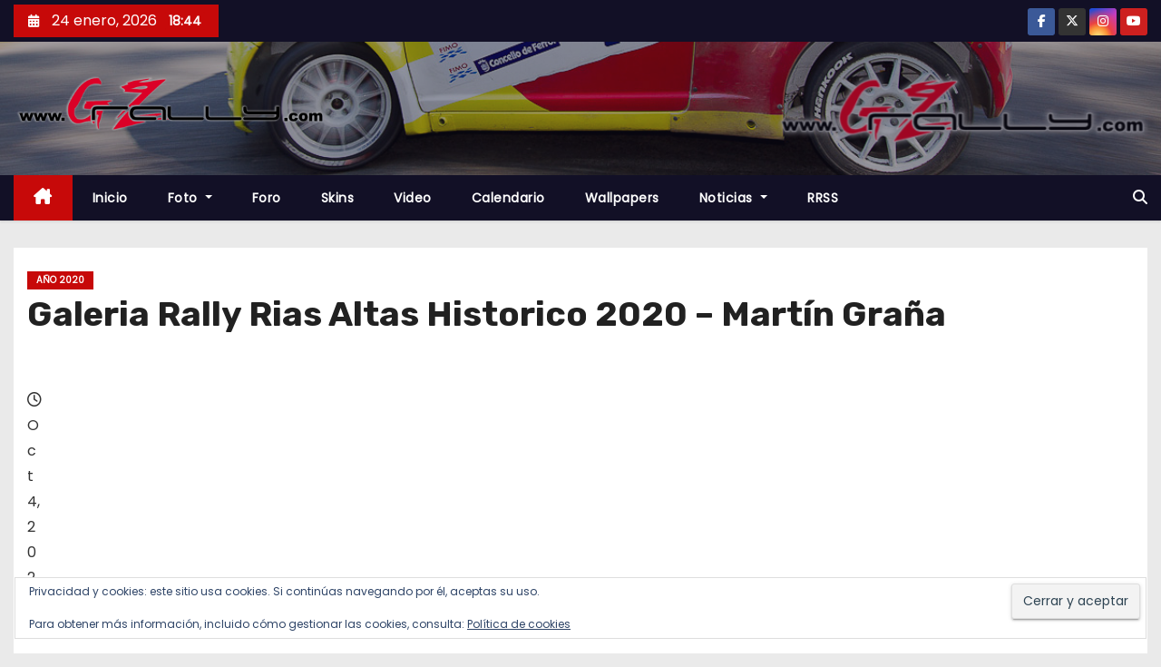

--- FILE ---
content_type: text/html; charset=UTF-8
request_url: https://www.gzrally.com/galeria-rally-rias-altas-historico-2020-martin-grana/
body_size: 37478
content:
<!-- =========================
     Page Breadcrumb   
============================== -->
<!DOCTYPE html>
<html lang="es">
<head>
<meta charset="UTF-8">
<meta name="viewport" content="width=device-width, initial-scale=1">
<link rel="profile" href="https://gmpg.org/xfn/11">
<meta name='robots' content='index, follow, max-image-preview:large, max-snippet:-1, max-video-preview:-1' />

	<!-- This site is optimized with the Yoast SEO plugin v26.8 - https://yoast.com/product/yoast-seo-wordpress/ -->
	<title>Galeria Rally Rias Altas Historico 2020 - Martín Graña - www.Gzrally.com</title>
	<meta name="description" content="Galeria del Rally Rias Altas Histórico 2020 del fotógrafo Martin Graña." />
	<link rel="canonical" href="https://www.gzrally.com/galeria-rally-rias-altas-historico-2020-martin-grana/" />
	<meta property="og:locale" content="es_ES" />
	<meta property="og:type" content="article" />
	<meta property="og:title" content="Galeria Rally Rias Altas Historico 2020 - Martín Graña - www.Gzrally.com" />
	<meta property="og:description" content="Galeria del Rally Rias Altas Histórico 2020 del fotógrafo Martin Graña." />
	<meta property="og:url" content="https://www.gzrally.com/galeria-rally-rias-altas-historico-2020-martin-grana/" />
	<meta property="og:site_name" content="www.Gzrally.com" />
	<meta property="article:publisher" content="https://www.facebook.com/wwwGzrallycom/" />
	<meta property="article:published_time" content="2020-10-04T09:30:27+00:00" />
	<meta property="og:image" content="https://i0.wp.com/www.gzrally.com/wp-content/uploads/2020/10/IMG_9108.jpg?fit=960%2C640&ssl=1" />
	<meta property="og:image:width" content="960" />
	<meta property="og:image:height" content="640" />
	<meta property="og:image:type" content="image/jpeg" />
	<meta name="author" content="Ruben" />
	<meta name="twitter:card" content="summary_large_image" />
	<meta name="twitter:creator" content="@wwwgzrallycom" />
	<meta name="twitter:site" content="@wwwgzrallycom" />
	<meta name="twitter:label1" content="Escrito por" />
	<meta name="twitter:data1" content="Ruben" />
	<script type="application/ld+json" class="yoast-schema-graph">{"@context":"https://schema.org","@graph":[{"@type":"Article","@id":"https://www.gzrally.com/galeria-rally-rias-altas-historico-2020-martin-grana/#article","isPartOf":{"@id":"https://www.gzrally.com/galeria-rally-rias-altas-historico-2020-martin-grana/"},"author":{"name":"Ruben","@id":"https://www.gzrally.com/#/schema/person/0da6a74d274528abfa7867f76ae35c98"},"headline":"Galeria Rally Rias Altas Historico 2020 &#8211; Martín Graña","datePublished":"2020-10-04T09:30:27+00:00","mainEntityOfPage":{"@id":"https://www.gzrally.com/galeria-rally-rias-altas-historico-2020-martin-grana/"},"wordCount":29,"commentCount":0,"publisher":{"@id":"https://www.gzrally.com/#organization"},"image":{"@id":"https://www.gzrally.com/galeria-rally-rias-altas-historico-2020-martin-grana/#primaryimage"},"thumbnailUrl":"https://i0.wp.com/www.gzrally.com/wp-content/uploads/2020/10/IMG_9108.jpg?fit=960%2C640&ssl=1","keywords":["2020","album","Altas","Campeonato","Foto","Fotografia","Galeria","Graña","Historico","Históricos","Martin","Nacional","Rally","Rallye","Rias","Vehículos"],"articleSection":["Año 2020"],"inLanguage":"es","potentialAction":[{"@type":"CommentAction","name":"Comment","target":["https://www.gzrally.com/galeria-rally-rias-altas-historico-2020-martin-grana/#respond"]}]},{"@type":"WebPage","@id":"https://www.gzrally.com/galeria-rally-rias-altas-historico-2020-martin-grana/","url":"https://www.gzrally.com/galeria-rally-rias-altas-historico-2020-martin-grana/","name":"Galeria Rally Rias Altas Historico 2020 - Martín Graña - www.Gzrally.com","isPartOf":{"@id":"https://www.gzrally.com/#website"},"primaryImageOfPage":{"@id":"https://www.gzrally.com/galeria-rally-rias-altas-historico-2020-martin-grana/#primaryimage"},"image":{"@id":"https://www.gzrally.com/galeria-rally-rias-altas-historico-2020-martin-grana/#primaryimage"},"thumbnailUrl":"https://i0.wp.com/www.gzrally.com/wp-content/uploads/2020/10/IMG_9108.jpg?fit=960%2C640&ssl=1","datePublished":"2020-10-04T09:30:27+00:00","description":"Galeria del Rally Rias Altas Histórico 2020 del fotógrafo Martin Graña.","breadcrumb":{"@id":"https://www.gzrally.com/galeria-rally-rias-altas-historico-2020-martin-grana/#breadcrumb"},"inLanguage":"es","potentialAction":[{"@type":"ReadAction","target":["https://www.gzrally.com/galeria-rally-rias-altas-historico-2020-martin-grana/"]}]},{"@type":"ImageObject","inLanguage":"es","@id":"https://www.gzrally.com/galeria-rally-rias-altas-historico-2020-martin-grana/#primaryimage","url":"https://i0.wp.com/www.gzrally.com/wp-content/uploads/2020/10/IMG_9108.jpg?fit=960%2C640&ssl=1","contentUrl":"https://i0.wp.com/www.gzrally.com/wp-content/uploads/2020/10/IMG_9108.jpg?fit=960%2C640&ssl=1","width":960,"height":640,"caption":"Rally Rias Altas Historico 2020 - Martín Graña"},{"@type":"BreadcrumbList","@id":"https://www.gzrally.com/galeria-rally-rias-altas-historico-2020-martin-grana/#breadcrumb","itemListElement":[{"@type":"ListItem","position":1,"name":"Portada","item":"https://www.gzrally.com/"},{"@type":"ListItem","position":2,"name":"Galeria Rally Rias Altas Historico 2020 &#8211; Martín Graña"}]},{"@type":"WebSite","@id":"https://www.gzrally.com/#website","url":"https://www.gzrally.com/","name":"www.Gzrally.com","description":"La Web del Motor Gallego","publisher":{"@id":"https://www.gzrally.com/#organization"},"potentialAction":[{"@type":"SearchAction","target":{"@type":"EntryPoint","urlTemplate":"https://www.gzrally.com/?s={search_term_string}"},"query-input":{"@type":"PropertyValueSpecification","valueRequired":true,"valueName":"search_term_string"}}],"inLanguage":"es"},{"@type":"Organization","@id":"https://www.gzrally.com/#organization","name":"Gzrally.com","url":"https://www.gzrally.com/","logo":{"@type":"ImageObject","inLanguage":"es","@id":"https://www.gzrally.com/#/schema/logo/image/","url":"https://www.gzrally.com/wp-content/uploads/2016/11/Logo.png","contentUrl":"https://www.gzrally.com/wp-content/uploads/2016/11/Logo.png","width":500,"height":111,"caption":"Gzrally.com"},"image":{"@id":"https://www.gzrally.com/#/schema/logo/image/"},"sameAs":["https://www.facebook.com/wwwGzrallycom/","https://x.com/wwwgzrallycom","https://www.instagram.com/Gzrallycom/","https://m.youtube.com/user/gzrally"]},{"@type":"Person","@id":"https://www.gzrally.com/#/schema/person/0da6a74d274528abfa7867f76ae35c98","name":"Ruben","image":{"@type":"ImageObject","inLanguage":"es","@id":"https://www.gzrally.com/#/schema/person/image/","url":"https://secure.gravatar.com/avatar/b731679a65e8ed37f84fc3dc4191ac2ed1d3bf24875f3e5c08fb96cd802bdcbf?s=96&d=mm&r=g","contentUrl":"https://secure.gravatar.com/avatar/b731679a65e8ed37f84fc3dc4191ac2ed1d3bf24875f3e5c08fb96cd802bdcbf?s=96&d=mm&r=g","caption":"Ruben"},"description":"Webmaster de www.Gzrally.com desde 2003. Apasionado del motor y la fotografía.","sameAs":["http://www.Gzrally.com"],"url":"https://www.gzrally.com/author/rubengz/"}]}</script>
	<!-- / Yoast SEO plugin. -->


<link rel='dns-prefetch' href='//www.gzrally.com' />
<link rel='dns-prefetch' href='//secure.gravatar.com' />
<link rel='dns-prefetch' href='//www.googletagmanager.com' />
<link rel='dns-prefetch' href='//stats.wp.com' />
<link rel='dns-prefetch' href='//fonts.googleapis.com' />
<link rel='dns-prefetch' href='//v0.wordpress.com' />
<link rel='dns-prefetch' href='//pagead2.googlesyndication.com' />
<link rel='preconnect' href='//i0.wp.com' />
<link rel='preconnect' href='//c0.wp.com' />
<link rel="alternate" type="application/rss+xml" title="www.Gzrally.com &raquo; Feed" href="https://www.gzrally.com/feed/" />
<link rel="alternate" type="application/rss+xml" title="www.Gzrally.com &raquo; Feed de los comentarios" href="https://www.gzrally.com/comments/feed/" />
<link rel="alternate" type="text/calendar" title="www.Gzrally.com &raquo; iCal Feed" href="https://www.gzrally.com/calendario/?ical=1" />
<script type="text/javascript" id="wpp-js" src="https://www.gzrally.com/wp-content/plugins/wordpress-popular-posts/assets/js/wpp.min.js?ver=7.3.6" data-sampling="0" data-sampling-rate="100" data-api-url="https://www.gzrally.com/wp-json/wordpress-popular-posts" data-post-id="28708" data-token="9c3fa26f17" data-lang="0" data-debug="0"></script>
<link rel="alternate" type="application/rss+xml" title="www.Gzrally.com &raquo; Comentario Galeria Rally Rias Altas Historico 2020 &#8211; Martín Graña del feed" href="https://www.gzrally.com/galeria-rally-rias-altas-historico-2020-martin-grana/feed/" />
<link rel="alternate" title="oEmbed (JSON)" type="application/json+oembed" href="https://www.gzrally.com/wp-json/oembed/1.0/embed?url=https%3A%2F%2Fwww.gzrally.com%2Fgaleria-rally-rias-altas-historico-2020-martin-grana%2F" />
<link rel="alternate" title="oEmbed (XML)" type="text/xml+oembed" href="https://www.gzrally.com/wp-json/oembed/1.0/embed?url=https%3A%2F%2Fwww.gzrally.com%2Fgaleria-rally-rias-altas-historico-2020-martin-grana%2F&#038;format=xml" />
<style id='wp-img-auto-sizes-contain-inline-css' type='text/css'>
img:is([sizes=auto i],[sizes^="auto," i]){contain-intrinsic-size:3000px 1500px}
/*# sourceURL=wp-img-auto-sizes-contain-inline-css */
</style>
<link rel='stylesheet' id='jetpack_related-posts-css' href='https://c0.wp.com/p/jetpack/15.4/modules/related-posts/related-posts.css' type='text/css' media='all' />
<style id='wp-emoji-styles-inline-css' type='text/css'>

	img.wp-smiley, img.emoji {
		display: inline !important;
		border: none !important;
		box-shadow: none !important;
		height: 1em !important;
		width: 1em !important;
		margin: 0 0.07em !important;
		vertical-align: -0.1em !important;
		background: none !important;
		padding: 0 !important;
	}
/*# sourceURL=wp-emoji-styles-inline-css */
</style>
<link rel='stylesheet' id='wp-block-library-css' href='https://c0.wp.com/c/6.9/wp-includes/css/dist/block-library/style.min.css' type='text/css' media='all' />
<style id='wp-block-library-theme-inline-css' type='text/css'>
.wp-block-audio :where(figcaption){color:#555;font-size:13px;text-align:center}.is-dark-theme .wp-block-audio :where(figcaption){color:#ffffffa6}.wp-block-audio{margin:0 0 1em}.wp-block-code{border:1px solid #ccc;border-radius:4px;font-family:Menlo,Consolas,monaco,monospace;padding:.8em 1em}.wp-block-embed :where(figcaption){color:#555;font-size:13px;text-align:center}.is-dark-theme .wp-block-embed :where(figcaption){color:#ffffffa6}.wp-block-embed{margin:0 0 1em}.blocks-gallery-caption{color:#555;font-size:13px;text-align:center}.is-dark-theme .blocks-gallery-caption{color:#ffffffa6}:root :where(.wp-block-image figcaption){color:#555;font-size:13px;text-align:center}.is-dark-theme :root :where(.wp-block-image figcaption){color:#ffffffa6}.wp-block-image{margin:0 0 1em}.wp-block-pullquote{border-bottom:4px solid;border-top:4px solid;color:currentColor;margin-bottom:1.75em}.wp-block-pullquote :where(cite),.wp-block-pullquote :where(footer),.wp-block-pullquote__citation{color:currentColor;font-size:.8125em;font-style:normal;text-transform:uppercase}.wp-block-quote{border-left:.25em solid;margin:0 0 1.75em;padding-left:1em}.wp-block-quote cite,.wp-block-quote footer{color:currentColor;font-size:.8125em;font-style:normal;position:relative}.wp-block-quote:where(.has-text-align-right){border-left:none;border-right:.25em solid;padding-left:0;padding-right:1em}.wp-block-quote:where(.has-text-align-center){border:none;padding-left:0}.wp-block-quote.is-large,.wp-block-quote.is-style-large,.wp-block-quote:where(.is-style-plain){border:none}.wp-block-search .wp-block-search__label{font-weight:700}.wp-block-search__button{border:1px solid #ccc;padding:.375em .625em}:where(.wp-block-group.has-background){padding:1.25em 2.375em}.wp-block-separator.has-css-opacity{opacity:.4}.wp-block-separator{border:none;border-bottom:2px solid;margin-left:auto;margin-right:auto}.wp-block-separator.has-alpha-channel-opacity{opacity:1}.wp-block-separator:not(.is-style-wide):not(.is-style-dots){width:100px}.wp-block-separator.has-background:not(.is-style-dots){border-bottom:none;height:1px}.wp-block-separator.has-background:not(.is-style-wide):not(.is-style-dots){height:2px}.wp-block-table{margin:0 0 1em}.wp-block-table td,.wp-block-table th{word-break:normal}.wp-block-table :where(figcaption){color:#555;font-size:13px;text-align:center}.is-dark-theme .wp-block-table :where(figcaption){color:#ffffffa6}.wp-block-video :where(figcaption){color:#555;font-size:13px;text-align:center}.is-dark-theme .wp-block-video :where(figcaption){color:#ffffffa6}.wp-block-video{margin:0 0 1em}:root :where(.wp-block-template-part.has-background){margin-bottom:0;margin-top:0;padding:1.25em 2.375em}
/*# sourceURL=/wp-includes/css/dist/block-library/theme.min.css */
</style>
<style id='classic-theme-styles-inline-css' type='text/css'>
/*! This file is auto-generated */
.wp-block-button__link{color:#fff;background-color:#32373c;border-radius:9999px;box-shadow:none;text-decoration:none;padding:calc(.667em + 2px) calc(1.333em + 2px);font-size:1.125em}.wp-block-file__button{background:#32373c;color:#fff;text-decoration:none}
/*# sourceURL=/wp-includes/css/classic-themes.min.css */
</style>
<link rel='stylesheet' id='mediaelement-css' href='https://c0.wp.com/c/6.9/wp-includes/js/mediaelement/mediaelementplayer-legacy.min.css' type='text/css' media='all' />
<link rel='stylesheet' id='wp-mediaelement-css' href='https://c0.wp.com/c/6.9/wp-includes/js/mediaelement/wp-mediaelement.min.css' type='text/css' media='all' />
<style id='jetpack-sharing-buttons-style-inline-css' type='text/css'>
.jetpack-sharing-buttons__services-list{display:flex;flex-direction:row;flex-wrap:wrap;gap:0;list-style-type:none;margin:5px;padding:0}.jetpack-sharing-buttons__services-list.has-small-icon-size{font-size:12px}.jetpack-sharing-buttons__services-list.has-normal-icon-size{font-size:16px}.jetpack-sharing-buttons__services-list.has-large-icon-size{font-size:24px}.jetpack-sharing-buttons__services-list.has-huge-icon-size{font-size:36px}@media print{.jetpack-sharing-buttons__services-list{display:none!important}}.editor-styles-wrapper .wp-block-jetpack-sharing-buttons{gap:0;padding-inline-start:0}ul.jetpack-sharing-buttons__services-list.has-background{padding:1.25em 2.375em}
/*# sourceURL=https://www.gzrally.com/wp-content/plugins/jetpack/_inc/blocks/sharing-buttons/view.css */
</style>
<style id='global-styles-inline-css' type='text/css'>
:root{--wp--preset--aspect-ratio--square: 1;--wp--preset--aspect-ratio--4-3: 4/3;--wp--preset--aspect-ratio--3-4: 3/4;--wp--preset--aspect-ratio--3-2: 3/2;--wp--preset--aspect-ratio--2-3: 2/3;--wp--preset--aspect-ratio--16-9: 16/9;--wp--preset--aspect-ratio--9-16: 9/16;--wp--preset--color--black: #000000;--wp--preset--color--cyan-bluish-gray: #abb8c3;--wp--preset--color--white: #ffffff;--wp--preset--color--pale-pink: #f78da7;--wp--preset--color--vivid-red: #cf2e2e;--wp--preset--color--luminous-vivid-orange: #ff6900;--wp--preset--color--luminous-vivid-amber: #fcb900;--wp--preset--color--light-green-cyan: #7bdcb5;--wp--preset--color--vivid-green-cyan: #00d084;--wp--preset--color--pale-cyan-blue: #8ed1fc;--wp--preset--color--vivid-cyan-blue: #0693e3;--wp--preset--color--vivid-purple: #9b51e0;--wp--preset--gradient--vivid-cyan-blue-to-vivid-purple: linear-gradient(135deg,rgb(6,147,227) 0%,rgb(155,81,224) 100%);--wp--preset--gradient--light-green-cyan-to-vivid-green-cyan: linear-gradient(135deg,rgb(122,220,180) 0%,rgb(0,208,130) 100%);--wp--preset--gradient--luminous-vivid-amber-to-luminous-vivid-orange: linear-gradient(135deg,rgb(252,185,0) 0%,rgb(255,105,0) 100%);--wp--preset--gradient--luminous-vivid-orange-to-vivid-red: linear-gradient(135deg,rgb(255,105,0) 0%,rgb(207,46,46) 100%);--wp--preset--gradient--very-light-gray-to-cyan-bluish-gray: linear-gradient(135deg,rgb(238,238,238) 0%,rgb(169,184,195) 100%);--wp--preset--gradient--cool-to-warm-spectrum: linear-gradient(135deg,rgb(74,234,220) 0%,rgb(151,120,209) 20%,rgb(207,42,186) 40%,rgb(238,44,130) 60%,rgb(251,105,98) 80%,rgb(254,248,76) 100%);--wp--preset--gradient--blush-light-purple: linear-gradient(135deg,rgb(255,206,236) 0%,rgb(152,150,240) 100%);--wp--preset--gradient--blush-bordeaux: linear-gradient(135deg,rgb(254,205,165) 0%,rgb(254,45,45) 50%,rgb(107,0,62) 100%);--wp--preset--gradient--luminous-dusk: linear-gradient(135deg,rgb(255,203,112) 0%,rgb(199,81,192) 50%,rgb(65,88,208) 100%);--wp--preset--gradient--pale-ocean: linear-gradient(135deg,rgb(255,245,203) 0%,rgb(182,227,212) 50%,rgb(51,167,181) 100%);--wp--preset--gradient--electric-grass: linear-gradient(135deg,rgb(202,248,128) 0%,rgb(113,206,126) 100%);--wp--preset--gradient--midnight: linear-gradient(135deg,rgb(2,3,129) 0%,rgb(40,116,252) 100%);--wp--preset--font-size--small: 13px;--wp--preset--font-size--medium: 20px;--wp--preset--font-size--large: 36px;--wp--preset--font-size--x-large: 42px;--wp--preset--spacing--20: 0.44rem;--wp--preset--spacing--30: 0.67rem;--wp--preset--spacing--40: 1rem;--wp--preset--spacing--50: 1.5rem;--wp--preset--spacing--60: 2.25rem;--wp--preset--spacing--70: 3.38rem;--wp--preset--spacing--80: 5.06rem;--wp--preset--shadow--natural: 6px 6px 9px rgba(0, 0, 0, 0.2);--wp--preset--shadow--deep: 12px 12px 50px rgba(0, 0, 0, 0.4);--wp--preset--shadow--sharp: 6px 6px 0px rgba(0, 0, 0, 0.2);--wp--preset--shadow--outlined: 6px 6px 0px -3px rgb(255, 255, 255), 6px 6px rgb(0, 0, 0);--wp--preset--shadow--crisp: 6px 6px 0px rgb(0, 0, 0);}:root :where(.is-layout-flow) > :first-child{margin-block-start: 0;}:root :where(.is-layout-flow) > :last-child{margin-block-end: 0;}:root :where(.is-layout-flow) > *{margin-block-start: 24px;margin-block-end: 0;}:root :where(.is-layout-constrained) > :first-child{margin-block-start: 0;}:root :where(.is-layout-constrained) > :last-child{margin-block-end: 0;}:root :where(.is-layout-constrained) > *{margin-block-start: 24px;margin-block-end: 0;}:root :where(.is-layout-flex){gap: 24px;}:root :where(.is-layout-grid){gap: 24px;}body .is-layout-flex{display: flex;}.is-layout-flex{flex-wrap: wrap;align-items: center;}.is-layout-flex > :is(*, div){margin: 0;}body .is-layout-grid{display: grid;}.is-layout-grid > :is(*, div){margin: 0;}.has-black-color{color: var(--wp--preset--color--black) !important;}.has-cyan-bluish-gray-color{color: var(--wp--preset--color--cyan-bluish-gray) !important;}.has-white-color{color: var(--wp--preset--color--white) !important;}.has-pale-pink-color{color: var(--wp--preset--color--pale-pink) !important;}.has-vivid-red-color{color: var(--wp--preset--color--vivid-red) !important;}.has-luminous-vivid-orange-color{color: var(--wp--preset--color--luminous-vivid-orange) !important;}.has-luminous-vivid-amber-color{color: var(--wp--preset--color--luminous-vivid-amber) !important;}.has-light-green-cyan-color{color: var(--wp--preset--color--light-green-cyan) !important;}.has-vivid-green-cyan-color{color: var(--wp--preset--color--vivid-green-cyan) !important;}.has-pale-cyan-blue-color{color: var(--wp--preset--color--pale-cyan-blue) !important;}.has-vivid-cyan-blue-color{color: var(--wp--preset--color--vivid-cyan-blue) !important;}.has-vivid-purple-color{color: var(--wp--preset--color--vivid-purple) !important;}.has-black-background-color{background-color: var(--wp--preset--color--black) !important;}.has-cyan-bluish-gray-background-color{background-color: var(--wp--preset--color--cyan-bluish-gray) !important;}.has-white-background-color{background-color: var(--wp--preset--color--white) !important;}.has-pale-pink-background-color{background-color: var(--wp--preset--color--pale-pink) !important;}.has-vivid-red-background-color{background-color: var(--wp--preset--color--vivid-red) !important;}.has-luminous-vivid-orange-background-color{background-color: var(--wp--preset--color--luminous-vivid-orange) !important;}.has-luminous-vivid-amber-background-color{background-color: var(--wp--preset--color--luminous-vivid-amber) !important;}.has-light-green-cyan-background-color{background-color: var(--wp--preset--color--light-green-cyan) !important;}.has-vivid-green-cyan-background-color{background-color: var(--wp--preset--color--vivid-green-cyan) !important;}.has-pale-cyan-blue-background-color{background-color: var(--wp--preset--color--pale-cyan-blue) !important;}.has-vivid-cyan-blue-background-color{background-color: var(--wp--preset--color--vivid-cyan-blue) !important;}.has-vivid-purple-background-color{background-color: var(--wp--preset--color--vivid-purple) !important;}.has-black-border-color{border-color: var(--wp--preset--color--black) !important;}.has-cyan-bluish-gray-border-color{border-color: var(--wp--preset--color--cyan-bluish-gray) !important;}.has-white-border-color{border-color: var(--wp--preset--color--white) !important;}.has-pale-pink-border-color{border-color: var(--wp--preset--color--pale-pink) !important;}.has-vivid-red-border-color{border-color: var(--wp--preset--color--vivid-red) !important;}.has-luminous-vivid-orange-border-color{border-color: var(--wp--preset--color--luminous-vivid-orange) !important;}.has-luminous-vivid-amber-border-color{border-color: var(--wp--preset--color--luminous-vivid-amber) !important;}.has-light-green-cyan-border-color{border-color: var(--wp--preset--color--light-green-cyan) !important;}.has-vivid-green-cyan-border-color{border-color: var(--wp--preset--color--vivid-green-cyan) !important;}.has-pale-cyan-blue-border-color{border-color: var(--wp--preset--color--pale-cyan-blue) !important;}.has-vivid-cyan-blue-border-color{border-color: var(--wp--preset--color--vivid-cyan-blue) !important;}.has-vivid-purple-border-color{border-color: var(--wp--preset--color--vivid-purple) !important;}.has-vivid-cyan-blue-to-vivid-purple-gradient-background{background: var(--wp--preset--gradient--vivid-cyan-blue-to-vivid-purple) !important;}.has-light-green-cyan-to-vivid-green-cyan-gradient-background{background: var(--wp--preset--gradient--light-green-cyan-to-vivid-green-cyan) !important;}.has-luminous-vivid-amber-to-luminous-vivid-orange-gradient-background{background: var(--wp--preset--gradient--luminous-vivid-amber-to-luminous-vivid-orange) !important;}.has-luminous-vivid-orange-to-vivid-red-gradient-background{background: var(--wp--preset--gradient--luminous-vivid-orange-to-vivid-red) !important;}.has-very-light-gray-to-cyan-bluish-gray-gradient-background{background: var(--wp--preset--gradient--very-light-gray-to-cyan-bluish-gray) !important;}.has-cool-to-warm-spectrum-gradient-background{background: var(--wp--preset--gradient--cool-to-warm-spectrum) !important;}.has-blush-light-purple-gradient-background{background: var(--wp--preset--gradient--blush-light-purple) !important;}.has-blush-bordeaux-gradient-background{background: var(--wp--preset--gradient--blush-bordeaux) !important;}.has-luminous-dusk-gradient-background{background: var(--wp--preset--gradient--luminous-dusk) !important;}.has-pale-ocean-gradient-background{background: var(--wp--preset--gradient--pale-ocean) !important;}.has-electric-grass-gradient-background{background: var(--wp--preset--gradient--electric-grass) !important;}.has-midnight-gradient-background{background: var(--wp--preset--gradient--midnight) !important;}.has-small-font-size{font-size: var(--wp--preset--font-size--small) !important;}.has-medium-font-size{font-size: var(--wp--preset--font-size--medium) !important;}.has-large-font-size{font-size: var(--wp--preset--font-size--large) !important;}.has-x-large-font-size{font-size: var(--wp--preset--font-size--x-large) !important;}
:root :where(.wp-block-pullquote){font-size: 1.5em;line-height: 1.6;}
/*# sourceURL=global-styles-inline-css */
</style>
<link rel='stylesheet' id='af-fontawesome-css' href='https://www.gzrally.com/wp-content/plugins/asgaros-forum/libs/fontawesome/css/all.min.css?ver=3.3.0' type='text/css' media='all' />
<link rel='stylesheet' id='af-fontawesome-compat-v4-css' href='https://www.gzrally.com/wp-content/plugins/asgaros-forum/libs/fontawesome/css/v4-shims.min.css?ver=3.3.0' type='text/css' media='all' />
<link rel='stylesheet' id='af-widgets-css' href='https://www.gzrally.com/wp-content/plugins/asgaros-forum/skin/widgets.css?ver=3.3.0' type='text/css' media='all' />
<link rel='stylesheet' id='wpdm-fonticon-css' href='https://www.gzrally.com/wp-content/plugins/download-manager/assets/wpdm-iconfont/css/wpdm-icons.css?ver=b042e4aa303204475058cecc3898e644' type='text/css' media='all' />
<link rel='stylesheet' id='wpdm-front-css' href='https://www.gzrally.com/wp-content/plugins/download-manager/assets/css/front.min.css?ver=3.3.46' type='text/css' media='all' />
<link rel='stylesheet' id='wpdm-front-dark-css' href='https://www.gzrally.com/wp-content/plugins/download-manager/assets/css/front-dark.min.css?ver=3.3.46' type='text/css' media='all' />
<link rel='stylesheet' id='wordpress-popular-posts-css-css' href='https://www.gzrally.com/wp-content/plugins/wordpress-popular-posts/assets/css/wpp.css?ver=7.3.6' type='text/css' media='all' />
<link rel='stylesheet' id='newses-fonts-css' href='//fonts.googleapis.com/css?family=Rubik%3A400%2C500%2C700%7CPoppins%3A400%26display%3Dswap&#038;subset=latin%2Clatin-ext' type='text/css' media='all' />
<link rel='stylesheet' id='bootstrap-css' href='https://www.gzrally.com/wp-content/themes/newses/css/bootstrap.css?ver=b042e4aa303204475058cecc3898e644' type='text/css' media='all' />
<link rel='stylesheet' id='newses-style-css' href='https://www.gzrally.com/wp-content/themes/newses/style.css?ver=b042e4aa303204475058cecc3898e644' type='text/css' media='all' />
<link rel='stylesheet' id='newses-default-css' href='https://www.gzrally.com/wp-content/themes/newses/css/colors/default.css?ver=b042e4aa303204475058cecc3898e644' type='text/css' media='all' />
<link rel='stylesheet' id='all-font-awesome-css' href='https://www.gzrally.com/wp-content/themes/newses/css/font-awesome.css?ver=b042e4aa303204475058cecc3898e644' type='text/css' media='all' />
<link rel='stylesheet' id='smartmenus-css' href='https://www.gzrally.com/wp-content/themes/newses/css/jquery.smartmenus.bootstrap.css?ver=b042e4aa303204475058cecc3898e644' type='text/css' media='all' />
<link rel='stylesheet' id='newses-swiper.min-css' href='https://www.gzrally.com/wp-content/themes/newses/css/swiper.min.css?ver=b042e4aa303204475058cecc3898e644' type='text/css' media='all' />
<link rel='stylesheet' id='photonic-slider-css' href='https://www.gzrally.com/wp-content/plugins/photonic/include/ext/splide/splide.min.css?ver=20260117-131428' type='text/css' media='all' />
<link rel='stylesheet' id='photonic-lightbox-css' href='https://www.gzrally.com/wp-content/plugins/photonic/include/ext/fancybox3/fancybox3.min.css?ver=20260117-131422' type='text/css' media='all' />
<link rel='stylesheet' id='photonic-css' href='https://www.gzrally.com/wp-content/plugins/photonic/include/css/front-end/core/photonic.min.css?ver=20260117-131414' type='text/css' media='all' />
<style id='photonic-inline-css' type='text/css'>
/* Retrieved from saved CSS */
.photonic-panel { background:  rgb(17,17,17)  !important;

	border-top: none;
	border-right: none;
	border-bottom: none;
	border-left: none;
 }
.photonic-flickr-stream .photonic-pad-photosets { margin: 10px; }
.photonic-flickr-stream .photonic-pad-galleries { margin: 10px; }
.photonic-flickr-stream .photonic-pad-photos { padding: 5px 10px; }
.photonic-google-stream .photonic-pad-photos { padding: 5px 15px; }
.photonic-zenfolio-stream .photonic-pad-photos { padding: 5px 10px; }
.photonic-zenfolio-stream .photonic-pad-photosets { margin: 5px 10px; }
.photonic-smug-stream .photonic-pad-albums { margin: 10px; }
.photonic-smug-stream .photonic-pad-photos { padding: 5px 10px; }
.photonic-random-layout .photonic-thumb { padding: 2px}
.photonic-masonry-layout .photonic-thumb { padding: 2px}
.photonic-mosaic-layout .photonic-thumb { padding: 2px}

/*# sourceURL=photonic-inline-css */
</style>
<link rel='stylesheet' id='__EPYT__style-css' href='https://www.gzrally.com/wp-content/plugins/youtube-embed-plus/styles/ytprefs.min.css?ver=14.2.4' type='text/css' media='all' />
<style id='__EPYT__style-inline-css' type='text/css'>

                .epyt-gallery-thumb {
                        width: 33.333%;
                }
                
/*# sourceURL=__EPYT__style-inline-css */
</style>
<link rel='stylesheet' id='sharedaddy-css' href='https://c0.wp.com/p/jetpack/15.4/modules/sharedaddy/sharing.css' type='text/css' media='all' />
<link rel='stylesheet' id='social-logos-css' href='https://c0.wp.com/p/jetpack/15.4/_inc/social-logos/social-logos.min.css' type='text/css' media='all' />
<script type="text/javascript" id="jetpack_related-posts-js-extra">
/* <![CDATA[ */
var related_posts_js_options = {"post_heading":"h4"};
//# sourceURL=jetpack_related-posts-js-extra
/* ]]> */
</script>
<script type="text/javascript" src="https://c0.wp.com/p/jetpack/15.4/_inc/build/related-posts/related-posts.min.js" id="jetpack_related-posts-js"></script>
<script type="text/javascript" src="https://c0.wp.com/c/6.9/wp-includes/js/jquery/jquery.min.js" id="jquery-core-js"></script>
<script type="text/javascript" src="https://c0.wp.com/c/6.9/wp-includes/js/jquery/jquery-migrate.min.js" id="jquery-migrate-js"></script>
<script type="text/javascript" src="https://www.gzrally.com/wp-content/plugins/download-manager/assets/js/wpdm.min.js?ver=b042e4aa303204475058cecc3898e644" id="wpdm-frontend-js-js"></script>
<script type="text/javascript" id="wpdm-frontjs-js-extra">
/* <![CDATA[ */
var wpdm_url = {"home":"https://www.gzrally.com/","site":"https://www.gzrally.com/","ajax":"https://www.gzrally.com/wp-admin/admin-ajax.php"};
var wpdm_js = {"spinner":"\u003Ci class=\"wpdm-icon wpdm-sun wpdm-spin\"\u003E\u003C/i\u003E","client_id":"28d99de72a976f304a6e6487da97b8f3"};
var wpdm_strings = {"pass_var":"\u00a1Contrase\u00f1a verificada!","pass_var_q":"Haz clic en el bot\u00f3n siguiente para iniciar la descarga.","start_dl":"Iniciar descarga"};
//# sourceURL=wpdm-frontjs-js-extra
/* ]]> */
</script>
<script type="text/javascript" src="https://www.gzrally.com/wp-content/plugins/download-manager/assets/js/front.min.js?ver=3.3.46" id="wpdm-frontjs-js"></script>
<script type="text/javascript" src="https://www.gzrally.com/wp-content/themes/newses/js/navigation.js?ver=b042e4aa303204475058cecc3898e644" id="newses-navigation-js"></script>
<script type="text/javascript" src="https://www.gzrally.com/wp-content/themes/newses/js/bootstrap.js?ver=b042e4aa303204475058cecc3898e644" id="bootstrap-js"></script>
<script type="text/javascript" src="https://www.gzrally.com/wp-content/themes/newses/js/jquery.marquee.js?ver=b042e4aa303204475058cecc3898e644" id="newses-marquee-js-js"></script>
<script type="text/javascript" src="https://www.gzrally.com/wp-content/themes/newses/js/swiper.min.js?ver=b042e4aa303204475058cecc3898e644" id="newses-swiper.min.js-js"></script>
<script type="text/javascript" src="https://www.gzrally.com/wp-content/themes/newses/js/jquery.smartmenus.js?ver=b042e4aa303204475058cecc3898e644" id="smartmenus-js-js"></script>
<script type="text/javascript" src="https://www.gzrally.com/wp-content/themes/newses/js/bootstrap-smartmenus.js?ver=b042e4aa303204475058cecc3898e644" id="bootstrap-smartmenus-js-js"></script>

<!-- Fragmento de código de la etiqueta de Google (gtag.js) añadida por Site Kit -->
<!-- Fragmento de código de Google Analytics añadido por Site Kit -->
<script type="text/javascript" src="https://www.googletagmanager.com/gtag/js?id=GT-K5LVBSW" id="google_gtagjs-js" async></script>
<script type="text/javascript" id="google_gtagjs-js-after">
/* <![CDATA[ */
window.dataLayer = window.dataLayer || [];function gtag(){dataLayer.push(arguments);}
gtag("set","linker",{"domains":["www.gzrally.com"]});
gtag("js", new Date());
gtag("set", "developer_id.dZTNiMT", true);
gtag("config", "GT-K5LVBSW", {"googlesitekit_post_author":"Ruben","googlesitekit_post_date":"20201004"});
//# sourceURL=google_gtagjs-js-after
/* ]]> */
</script>
<script type="text/javascript" id="__ytprefs__-js-extra">
/* <![CDATA[ */
var _EPYT_ = {"ajaxurl":"https://www.gzrally.com/wp-admin/admin-ajax.php","security":"62f3eaf586","gallery_scrolloffset":"20","eppathtoscripts":"https://www.gzrally.com/wp-content/plugins/youtube-embed-plus/scripts/","eppath":"https://www.gzrally.com/wp-content/plugins/youtube-embed-plus/","epresponsiveselector":"[\"iframe.__youtube_prefs__\",\"iframe[src*='youtube.com']\",\"iframe[src*='youtube-nocookie.com']\",\"iframe[data-ep-src*='youtube.com']\",\"iframe[data-ep-src*='youtube-nocookie.com']\",\"iframe[data-ep-gallerysrc*='youtube.com']\"]","epdovol":"1","version":"14.2.4","evselector":"iframe.__youtube_prefs__[src], iframe[src*=\"youtube.com/embed/\"], iframe[src*=\"youtube-nocookie.com/embed/\"]","ajax_compat":"","maxres_facade":"eager","ytapi_load":"light","pause_others":"","stopMobileBuffer":"1","facade_mode":"","not_live_on_channel":""};
//# sourceURL=__ytprefs__-js-extra
/* ]]> */
</script>
<script type="text/javascript" src="https://www.gzrally.com/wp-content/plugins/youtube-embed-plus/scripts/ytprefs.min.js?ver=14.2.4" id="__ytprefs__-js"></script>
<link rel="https://api.w.org/" href="https://www.gzrally.com/wp-json/" /><link rel="alternate" title="JSON" type="application/json" href="https://www.gzrally.com/wp-json/wp/v2/posts/28708" /><meta name="generator" content="Site Kit by Google 1.170.0" /><meta name="tec-api-version" content="v1"><meta name="tec-api-origin" content="https://www.gzrally.com"><link rel="alternate" href="https://www.gzrally.com/wp-json/tribe/events/v1/" />	<style>img#wpstats{display:none}</style>
		            <style id="wpp-loading-animation-styles">@-webkit-keyframes bgslide{from{background-position-x:0}to{background-position-x:-200%}}@keyframes bgslide{from{background-position-x:0}to{background-position-x:-200%}}.wpp-widget-block-placeholder,.wpp-shortcode-placeholder{margin:0 auto;width:60px;height:3px;background:#dd3737;background:linear-gradient(90deg,#dd3737 0%,#571313 10%,#dd3737 100%);background-size:200% auto;border-radius:3px;-webkit-animation:bgslide 1s infinite linear;animation:bgslide 1s infinite linear}</style>
            <link rel="pingback" href="https://www.gzrally.com/xmlrpc.php">
<!-- Metaetiquetas de Google AdSense añadidas por Site Kit -->
<meta name="google-adsense-platform-account" content="ca-host-pub-2644536267352236">
<meta name="google-adsense-platform-domain" content="sitekit.withgoogle.com">
<!-- Acabar con las metaetiquetas de Google AdSense añadidas por Site Kit -->
<meta name="generator" content="Elementor 3.34.2; features: e_font_icon_svg, additional_custom_breakpoints; settings: css_print_method-external, google_font-enabled, font_display-swap">
			<style>
				.e-con.e-parent:nth-of-type(n+4):not(.e-lazyloaded):not(.e-no-lazyload),
				.e-con.e-parent:nth-of-type(n+4):not(.e-lazyloaded):not(.e-no-lazyload) * {
					background-image: none !important;
				}
				@media screen and (max-height: 1024px) {
					.e-con.e-parent:nth-of-type(n+3):not(.e-lazyloaded):not(.e-no-lazyload),
					.e-con.e-parent:nth-of-type(n+3):not(.e-lazyloaded):not(.e-no-lazyload) * {
						background-image: none !important;
					}
				}
				@media screen and (max-height: 640px) {
					.e-con.e-parent:nth-of-type(n+2):not(.e-lazyloaded):not(.e-no-lazyload),
					.e-con.e-parent:nth-of-type(n+2):not(.e-lazyloaded):not(.e-no-lazyload) * {
						background-image: none !important;
					}
				}
			</style>
			        <style type="text/css">
                        .site-title a,
            .site-description {
                position: absolute;
                clip: rect(1px, 1px, 1px, 1px);
                display: none;
            }

                    </style>
        
<!-- Fragmento de código de Google Adsense añadido por Site Kit -->
<script type="text/javascript" async="async" src="https://pagead2.googlesyndication.com/pagead/js/adsbygoogle.js?client=ca-pub-8192850969527197&amp;host=ca-host-pub-2644536267352236" crossorigin="anonymous"></script>

<!-- Final del fragmento de código de Google Adsense añadido por Site Kit -->
<link rel="icon" href="https://i0.wp.com/www.gzrally.com/wp-content/uploads/2017/01/favicon.png?fit=16%2C16&#038;ssl=1" sizes="32x32" />
<link rel="icon" href="https://i0.wp.com/www.gzrally.com/wp-content/uploads/2017/01/favicon.png?fit=16%2C16&#038;ssl=1" sizes="192x192" />
<link rel="apple-touch-icon" href="https://i0.wp.com/www.gzrally.com/wp-content/uploads/2017/01/favicon.png?fit=16%2C16&#038;ssl=1" />
<meta name="msapplication-TileImage" content="https://i0.wp.com/www.gzrally.com/wp-content/uploads/2017/01/favicon.png?fit=16%2C16&#038;ssl=1" />
<meta name="generator" content="WordPress Download Manager 3.3.46" />
                <style>
        /* WPDM Link Template Styles */        </style>
                <style>

            :root {
                --color-primary: #4a8eff;
                --color-primary-rgb: 74, 142, 255;
                --color-primary-hover: #4a8eff;
                --color-primary-active: #4a8eff;
                --clr-sec: #6c757d;
                --clr-sec-rgb: 108, 117, 125;
                --clr-sec-hover: #6c757d;
                --clr-sec-active: #6c757d;
                --color-secondary: #6c757d;
                --color-secondary-rgb: 108, 117, 125;
                --color-secondary-hover: #6c757d;
                --color-secondary-active: #6c757d;
                --color-success: #18ce0f;
                --color-success-rgb: 24, 206, 15;
                --color-success-hover: #18ce0f;
                --color-success-active: #18ce0f;
                --color-info: #2CA8FF;
                --color-info-rgb: 44, 168, 255;
                --color-info-hover: #2CA8FF;
                --color-info-active: #2CA8FF;
                --color-warning: #FFB236;
                --color-warning-rgb: 255, 178, 54;
                --color-warning-hover: #FFB236;
                --color-warning-active: #FFB236;
                --color-danger: #ff5062;
                --color-danger-rgb: 255, 80, 98;
                --color-danger-hover: #ff5062;
                --color-danger-active: #ff5062;
                --color-green: #30b570;
                --color-blue: #0073ff;
                --color-purple: #8557D3;
                --color-red: #ff5062;
                --color-muted: rgba(69, 89, 122, 0.6);
                --wpdm-font: "Sen", -apple-system, BlinkMacSystemFont, "Segoe UI", Roboto, Helvetica, Arial, sans-serif, "Apple Color Emoji", "Segoe UI Emoji", "Segoe UI Symbol";
            }

            .wpdm-download-link.btn.btn-danger {
                border-radius: 4px;
            }


        </style>
        </head>
<body data-rsssl=1 class="wp-singular post-template-default single single-post postid-28708 single-format-standard custom-background wp-custom-logo wp-embed-responsive wp-theme-newses wide tribe-no-js elementor-default elementor-kit-35850" >
<div id="page" class="site">
<a class="skip-link screen-reader-text" href="#content">
Saltar al contenido</a>
    <!--wrapper-->
    <div class="wrapper" id="custom-background-css">
        <header class="mg-headwidget">
            <!--==================== TOP BAR ====================-->
            <div class="mg-head-detail d-none d-md-block">
    <div class="container">
        <div class="row align-items-center">
            <div class="col-md-6 col-xs-12 col-sm-6">
                <ul class="info-left">
                                <li>
                                    <i class="fa fa-calendar ml-3"></i>
                24 enero, 2026                    <span class="time">  18:44</span>
                            </li>
                        </ul>
            </div>
            <div class="col-md-6 col-xs-12">
                <ul class="mg-social info-right">
                            <li>
                <a  target="_blank" href="https://www.facebook.com/wwwGzrallycom/">
                    <span class="icon-soci facebook"><i class="fa-brands fa-facebook-f"></i></span>
                </a>
            </li>
                    <li>
                <a target="_blank" href="https://twitter.com/wwwGzrallycom">
                    <span class="icon-soci x-twitter"><i class="fa-brands fa-x-twitter"></i></span>
                </a>
            </li>
                    <li>
                <a target="_blank"  href="https://www.instagram.com/gzrallycom/?hl=es">
                    <span class="icon-soci instagram"><i class="fa-brands fa-instagram"></i></span>
                </a>
            </li>
                    <li>
                <a target="_blank"  href="https://www.youtube.com/user/gzrally">
                    <span class="icon-soci youtube"><i class="fa-brands fa-youtube"></i></span>
                </a>
            </li>
                        </ul>
            </div>
        </div>
    </div>
</div>
            <div class="clearfix"></div>
                        <div class="mg-nav-widget-area-back" style='background-image: url("https://www.gzrally.com/wp-content/uploads/2020/06/cabecera-6.jpg" );'>
                        <div class="overlay">
              <div class="inner"  style="background-color:rgba(18,16,38,0.4);" >
                <div class="container">
                    <div class="mg-nav-widget-area">
                        <div class="row align-items-center  ">
                            <div class="col-md-4 text-center-xs ">
                                <div class="site-logo">
                                    <a href="https://www.gzrally.com/" class="navbar-brand" rel="home"><img fetchpriority="high" width="500" height="111" src="https://i0.wp.com/www.gzrally.com/wp-content/uploads/2016/11/Logo.png?fit=500%2C111&amp;ssl=1" class="custom-logo" alt="www.Gzrally.com" decoding="async" srcset="https://i0.wp.com/www.gzrally.com/wp-content/uploads/2016/11/Logo.png?w=500&amp;ssl=1 500w, https://i0.wp.com/www.gzrally.com/wp-content/uploads/2016/11/Logo.png?resize=300%2C67&amp;ssl=1 300w" sizes="(max-width: 500px) 100vw, 500px" data-attachment-id="7905" data-permalink="https://www.gzrally.com/logo/" data-orig-file="https://i0.wp.com/www.gzrally.com/wp-content/uploads/2016/11/Logo.png?fit=500%2C111&amp;ssl=1" data-orig-size="500,111" data-comments-opened="1" data-image-meta="{&quot;aperture&quot;:&quot;0&quot;,&quot;credit&quot;:&quot;&quot;,&quot;camera&quot;:&quot;&quot;,&quot;caption&quot;:&quot;&quot;,&quot;created_timestamp&quot;:&quot;0&quot;,&quot;copyright&quot;:&quot;&quot;,&quot;focal_length&quot;:&quot;0&quot;,&quot;iso&quot;:&quot;0&quot;,&quot;shutter_speed&quot;:&quot;0&quot;,&quot;title&quot;:&quot;&quot;,&quot;orientation&quot;:&quot;0&quot;}" data-image-title="logo" data-image-description="" data-image-caption="" data-medium-file="https://i0.wp.com/www.gzrally.com/wp-content/uploads/2016/11/Logo.png?fit=300%2C67&amp;ssl=1" data-large-file="https://i0.wp.com/www.gzrally.com/wp-content/uploads/2016/11/Logo.png?fit=500%2C111&amp;ssl=1" /></a>                                </div>
                                <div class="site-branding-text d-none">
                                                                        <p class="site-title"> <a href="https://www.gzrally.com/" rel="home">www.Gzrally.com</a></p>
                                                                        <p class="site-description">La Web del Motor Gallego</p>
                                </div>   
                            </div>
                           
            <div class="col-md-8 text-center-xs">
                                <!--== Top Tags ==-->
                  <div class="mg-tpt-tag-area">
                                 
                  </div>
                <!-- Trending line END -->
                  
            </div>
                                </div>
                    </div>
                </div>
                </div>
              </div>
          </div>
            <div class="mg-menu-full">
                <nav class="navbar navbar-expand-lg navbar-wp">
                    <div class="container">
                        <!-- Right nav -->
                    <div class="m-header align-items-center">
                        <a class="mobilehomebtn" href="https://www.gzrally.com"><span class="fa-solid fa-house-chimney"></span></a>
                        <!-- navbar-toggle -->
                        <button class="navbar-toggler collapsed ml-auto" type="button" data-toggle="collapse" data-target="#navbar-wp" aria-controls="navbarSupportedContent" aria-expanded="false" aria-label="Alternar navegación">
                          <!-- <span class="my-1 mx-2 close"></span>
                          <span class="navbar-toggler-icon"></span> -->
                          <div class="burger">
                            <span class="burger-line"></span>
                            <span class="burger-line"></span>
                            <span class="burger-line"></span>
                          </div>
                        </button>
                        <!-- /navbar-toggle -->
                                    <div class="dropdown show mg-search-box">
                <a class="dropdown-toggle msearch ml-auto" href="#" role="button" id="dropdownMenuLink" data-toggle="dropdown" aria-haspopup="true" aria-expanded="false">
                    <i class="fa-solid fa-magnifying-glass"></i>
                </a>
                <div class="dropdown-menu searchinner" aria-labelledby="dropdownMenuLink">
                    <form role="search" method="get" id="searchform" action="https://www.gzrally.com/">
  <div class="input-group">
    <input type="search" class="form-control" placeholder="Buscar" value="" name="s" />
    <span class="input-group-btn btn-default">
    <button type="submit" class="btn"> <i class="fa-solid fa-magnifying-glass"></i> </button>
    </span> </div>
</form>                </div>
            </div>
                            </div>
                    <!-- /Right nav -->
                    <!-- Navigation -->
                    <div class="collapse navbar-collapse" id="navbar-wp"> 
                      <ul id="menu-menu-principal" class="nav navbar-nav mr-auto"><li class="active home"><a class="nav-link homebtn" title="Home" href="https://www.gzrally.com"><span class='fa-solid fa-house-chimney'></span></a></li><li id="menu-item-8021" class="menu-item menu-item-type-custom menu-item-object-custom menu-item-home menu-item-8021"><a class="nav-link" title="Inicio" href="https://www.gzrally.com/">Inicio</a></li>
<li id="menu-item-34087" class="menu-item menu-item-type-custom menu-item-object-custom menu-item-has-children menu-item-34087 dropdown"><a class="nav-link" title="Foto" href="#" data-toggle="dropdown" class="dropdown-toggle">Foto </a>
<ul role="menu" class=" dropdown-menu">
	<li id="menu-item-36155" class="menu-item menu-item-type-taxonomy menu-item-object-category menu-item-36155"><a class="dropdown-item" title="Año 2024" href="https://www.gzrally.com/category/galerias-fotograficas/ano-2024/">Año 2024</a></li>
	<li id="menu-item-36154" class="menu-item menu-item-type-taxonomy menu-item-object-category menu-item-36154"><a class="dropdown-item" title="Año 2023" href="https://www.gzrally.com/category/galerias-fotograficas/ano-2023/">Año 2023</a></li>
	<li id="menu-item-34089" class="menu-item menu-item-type-taxonomy menu-item-object-category menu-item-34089"><a class="dropdown-item" title="Año 2022" href="https://www.gzrally.com/category/galerias-fotograficas/ano-2022/">Año 2022</a></li>
	<li id="menu-item-34088" class="menu-item menu-item-type-taxonomy menu-item-object-category menu-item-34088"><a class="dropdown-item" title="Año 2021" href="https://www.gzrally.com/category/galerias-fotograficas/ano-2021/">Año 2021</a></li>
	<li id="menu-item-27041" class="menu-item menu-item-type-taxonomy menu-item-object-category current-post-ancestor current-menu-parent current-post-parent menu-item-27041"><a class="dropdown-item" title="Año 2020" href="https://www.gzrally.com/category/galerias-fotograficas/ano-2020/">Año 2020</a></li>
	<li id="menu-item-22068" class="menu-item menu-item-type-taxonomy menu-item-object-category menu-item-22068"><a class="dropdown-item" title="Año 2019" href="https://www.gzrally.com/category/galerias-fotograficas/ano-2019/">Año 2019</a></li>
	<li id="menu-item-14136" class="menu-item menu-item-type-taxonomy menu-item-object-category menu-item-14136"><a class="dropdown-item" title="Año 2018" href="https://www.gzrally.com/category/galerias-fotograficas/ano-2018/">Año 2018</a></li>
	<li id="menu-item-8356" class="menu-item menu-item-type-taxonomy menu-item-object-category menu-item-8356"><a class="dropdown-item" title="Año 2017" href="https://www.gzrally.com/category/galerias-fotograficas/ano-2017/">Año 2017</a></li>
	<li id="menu-item-8355" class="menu-item menu-item-type-taxonomy menu-item-object-category menu-item-8355"><a class="dropdown-item" title="Año 2016" href="https://www.gzrally.com/category/galerias-fotograficas/ano-2016/">Año 2016</a></li>
	<li id="menu-item-8354" class="menu-item menu-item-type-taxonomy menu-item-object-category menu-item-8354"><a class="dropdown-item" title="Año 2015" href="https://www.gzrally.com/category/galerias-fotograficas/ano-2015/">Año 2015</a></li>
	<li id="menu-item-8353" class="menu-item menu-item-type-taxonomy menu-item-object-category menu-item-8353"><a class="dropdown-item" title="Año 2014" href="https://www.gzrally.com/category/galerias-fotograficas/ano-2014/">Año 2014</a></li>
	<li id="menu-item-8352" class="menu-item menu-item-type-taxonomy menu-item-object-category menu-item-8352"><a class="dropdown-item" title="Año 2013" href="https://www.gzrally.com/category/galerias-fotograficas/ano-2013/">Año 2013</a></li>
	<li id="menu-item-8351" class="menu-item menu-item-type-taxonomy menu-item-object-category menu-item-8351"><a class="dropdown-item" title="Año 2012" href="https://www.gzrally.com/category/galerias-fotograficas/ano-2012/">Año 2012</a></li>
	<li id="menu-item-8350" class="menu-item menu-item-type-taxonomy menu-item-object-category menu-item-8350"><a class="dropdown-item" title="Año 2011" href="https://www.gzrally.com/category/galerias-fotograficas/ano-2011/">Año 2011</a></li>
	<li id="menu-item-8349" class="menu-item menu-item-type-taxonomy menu-item-object-category menu-item-8349"><a class="dropdown-item" title="Año 2010" href="https://www.gzrally.com/category/galerias-fotograficas/ano-2010/">Año 2010</a></li>
	<li id="menu-item-8348" class="menu-item menu-item-type-taxonomy menu-item-object-category menu-item-8348"><a class="dropdown-item" title="Año 2009" href="https://www.gzrally.com/category/galerias-fotograficas/ano-2009/">Año 2009</a></li>
	<li id="menu-item-8347" class="menu-item menu-item-type-taxonomy menu-item-object-category menu-item-8347"><a class="dropdown-item" title="Año 2008" href="https://www.gzrally.com/category/galerias-fotograficas/ano-2008/">Año 2008</a></li>
	<li id="menu-item-8346" class="menu-item menu-item-type-taxonomy menu-item-object-category menu-item-8346"><a class="dropdown-item" title="Año 2007" href="https://www.gzrally.com/category/galerias-fotograficas/ano-2007/">Año 2007</a></li>
</ul>
</li>
<li id="menu-item-21365" class="menu-item menu-item-type-post_type menu-item-object-page menu-item-21365"><a class="nav-link" title="Foro" href="https://www.gzrally.com/foro/">Foro</a></li>
<li id="menu-item-27917" class="menu-item menu-item-type-post_type menu-item-object-page menu-item-27917"><a class="nav-link" title="Skins" href="https://www.gzrally.com/skins/">Skins</a></li>
<li id="menu-item-8614" class="menu-item menu-item-type-post_type menu-item-object-page menu-item-8614"><a class="nav-link" title="Video" href="https://www.gzrally.com/video/">Video</a></li>
<li id="menu-item-13550" class="menu-item menu-item-type-post_type_archive menu-item-object-tribe_events menu-item-13550"><a class="nav-link" title="Calendario" href="https://www.gzrally.com/calendario/">Calendario</a></li>
<li id="menu-item-10254" class="menu-item menu-item-type-post_type menu-item-object-page menu-item-10254"><a class="nav-link" title="Wallpapers" href="https://www.gzrally.com/wallpapers/">Wallpapers</a></li>
<li id="menu-item-34090" class="menu-item menu-item-type-custom menu-item-object-custom menu-item-has-children menu-item-34090 dropdown"><a class="nav-link" title="Noticias" href="#" data-toggle="dropdown" class="dropdown-toggle">Noticias </a>
<ul role="menu" class=" dropdown-menu">
	<li id="menu-item-7893" class="menu-item menu-item-type-taxonomy menu-item-object-category menu-item-7893"><a class="dropdown-item" title="Campeonato Gallego" href="https://www.gzrally.com/category/noticias/campeonato-gallego/">Campeonato Gallego</a></li>
	<li id="menu-item-7894" class="menu-item menu-item-type-taxonomy menu-item-object-category menu-item-7894"><a class="dropdown-item" title="Campeonato Nacional" href="https://www.gzrally.com/category/noticias/campeonato-nacional/">Campeonato Nacional</a></li>
	<li id="menu-item-7902" class="menu-item menu-item-type-taxonomy menu-item-object-category menu-item-7902"><a class="dropdown-item" title="WRC" href="https://www.gzrally.com/category/noticias/wrc/">WRC</a></li>
	<li id="menu-item-7898" class="menu-item menu-item-type-taxonomy menu-item-object-category menu-item-7898"><a class="dropdown-item" title="Montaña" href="https://www.gzrally.com/category/noticias/montana/">Montaña</a></li>
	<li id="menu-item-7903" class="menu-item menu-item-type-taxonomy menu-item-object-category menu-item-7903"><a class="dropdown-item" title="Autocross" href="https://www.gzrally.com/category/noticias/autocross/">Autocross</a></li>
	<li id="menu-item-7901" class="menu-item menu-item-type-taxonomy menu-item-object-category menu-item-7901"><a class="dropdown-item" title="Slalom" href="https://www.gzrally.com/category/noticias/slalom/">Slalom</a></li>
	<li id="menu-item-7900" class="menu-item menu-item-type-taxonomy menu-item-object-category menu-item-7900"><a class="dropdown-item" title="Rallymix" href="https://www.gzrally.com/category/noticias/rallymix/">Rallymix</a></li>
	<li id="menu-item-7896" class="menu-item menu-item-type-taxonomy menu-item-object-category menu-item-7896"><a class="dropdown-item" title="IRC/ERC" href="https://www.gzrally.com/category/noticias/irc/">IRC/ERC</a></li>
	<li id="menu-item-7895" class="menu-item menu-item-type-taxonomy menu-item-object-category menu-item-7895"><a class="dropdown-item" title="Formula 1" href="https://www.gzrally.com/category/noticias/formula-1/">Formula 1</a></li>
	<li id="menu-item-7897" class="menu-item menu-item-type-taxonomy menu-item-object-category menu-item-7897"><a class="dropdown-item" title="Karting" href="https://www.gzrally.com/category/noticias/karting/">Karting</a></li>
	<li id="menu-item-7899" class="menu-item menu-item-type-taxonomy menu-item-object-category menu-item-7899"><a class="dropdown-item" title="Otros Campeonatos" href="https://www.gzrally.com/category/noticias/otros-campeonatos/">Otros Campeonatos</a></li>
</ul>
</li>
<li id="menu-item-10192" class="menu-item menu-item-type-post_type menu-item-object-page menu-item-10192"><a class="nav-link" title="RRSS" href="https://www.gzrally.com/rrss/">RRSS</a></li>
</ul>                    </div>   
                    <!--/ Navigation -->
                    <!-- Right nav -->
                    <div class="desk-header pl-3 ml-auto my-2 my-lg-0 position-relative align-items-center">
                                  <div class="dropdown show mg-search-box">
                <a class="dropdown-toggle msearch ml-auto" href="#" role="button" id="dropdownMenuLink" data-toggle="dropdown" aria-haspopup="true" aria-expanded="false">
                    <i class="fa-solid fa-magnifying-glass"></i>
                </a>
                <div class="dropdown-menu searchinner" aria-labelledby="dropdownMenuLink">
                    <form role="search" method="get" id="searchform" action="https://www.gzrally.com/">
  <div class="input-group">
    <input type="search" class="form-control" placeholder="Buscar" value="" name="s" />
    <span class="input-group-btn btn-default">
    <button type="submit" class="btn"> <i class="fa-solid fa-magnifying-glass"></i> </button>
    </span> </div>
</form>                </div>
            </div>
                            </div>
                    <!-- /Right nav --> 
                  </div>
                </nav>
            </div>
        </header>
        <div class="clearfix"></div>
        <!--== /Top Tags ==-->
                        <!--== Home Slider ==-->
                <!--==/ Home Slider ==-->
        <!--==================== Newses breadcrumb section ====================-->
<!-- =========================
     Page Content Section      
============================== -->
<main id="content" class="single-class content">
  <!--container-->
  <div class="container">
    <!--row-->
    <div class="row">
      <div class="col-md-12">
        <div class="mg-header mb-30">
          <div class="mg-blog-category"><a class="newses-categories category-color-1" href="https://www.gzrally.com/category/galerias-fotograficas/ano-2020/"> 
                                 Año 2020
                             </a></div>              <h1 class="title">Galeria Rally Rias Altas Historico 2020 &#8211; Martín Graña</h1>
                              <div class="media mg-info-author-block"> 
                                        <div class="media-body">
                                                    <span class="mg-blog-date"><i class="fa-regular fa-clock"></i> 
                                Oct 4, 2020                            </span>
                                            </div>
                </div>
                        </div>
      </div>
    </div>
    <div class="single-main-content row">
              <div class="col-lg-9 col-md-8">
                        <div class="mg-blog-post-box"> 
            <img width="960" height="640" src="https://www.gzrally.com/wp-content/uploads/2020/10/IMG_9108.jpg" class="img-responsive wp-post-image" alt="Rally Rias Altas Historico 2020 - Martín Graña" decoding="async" srcset="https://i0.wp.com/www.gzrally.com/wp-content/uploads/2020/10/IMG_9108.jpg?w=960&amp;ssl=1 960w, https://i0.wp.com/www.gzrally.com/wp-content/uploads/2020/10/IMG_9108.jpg?resize=300%2C200&amp;ssl=1 300w, https://i0.wp.com/www.gzrally.com/wp-content/uploads/2020/10/IMG_9108.jpg?resize=768%2C512&amp;ssl=1 768w" sizes="(max-width: 960px) 100vw, 960px" data-attachment-id="28709" data-permalink="https://www.gzrally.com/galeria-rally-rias-altas-historico-2020-martin-grana/img_9108/" data-orig-file="https://i0.wp.com/www.gzrally.com/wp-content/uploads/2020/10/IMG_9108.jpg?fit=960%2C640&amp;ssl=1" data-orig-size="960,640" data-comments-opened="1" data-image-meta="{&quot;aperture&quot;:&quot;4.5&quot;,&quot;credit&quot;:&quot;&quot;,&quot;camera&quot;:&quot;Canon EOS 7D&quot;,&quot;caption&quot;:&quot;&quot;,&quot;created_timestamp&quot;:&quot;946686162&quot;,&quot;copyright&quot;:&quot;&quot;,&quot;focal_length&quot;:&quot;26&quot;,&quot;iso&quot;:&quot;1250&quot;,&quot;shutter_speed&quot;:&quot;0.002&quot;,&quot;title&quot;:&quot;&quot;,&quot;orientation&quot;:&quot;1&quot;}" data-image-title="Rally Rias Altas Historico 2020 &amp;#8211; Martín Graña" data-image-description="" data-image-caption="" data-medium-file="https://i0.wp.com/www.gzrally.com/wp-content/uploads/2020/10/IMG_9108.jpg?fit=300%2C200&amp;ssl=1" data-large-file="https://i0.wp.com/www.gzrally.com/wp-content/uploads/2020/10/IMG_9108.jpg?fit=640%2C427&amp;ssl=1" />            <article class="small single p-3">
                <p style="text-align: center;"><script async src="//pagead2.googlesyndication.com/pagead/js/adsbygoogle.js"></script>
<!-- Adaptable 2 -->
<ins class="adsbygoogle"
     style="display:block"
     data-ad-client="ca-pub-8192850969527197"
     data-ad-slot="6685629060"
     data-ad-format="auto"></ins>
<script>
(adsbygoogle = window.adsbygoogle || []).push({});
</script></p>
<div class='photonic-flickr-stream photonic-stream ' id='photonic-flickr-stream-1'>

	<div id='photonic-flickr-stream-1-container' class='title-display-none photonic-level-1-container sizes-present photonic-mosaic-layout photonic-thumbnail-effect-zoom' data-photonic-platform="flickr" data-photonic-gallery-columns="auto" data-photonic-query="columns=auto&amp;layout=mosaic&amp;display=local&amp;popup=hide&amp;filter=&amp;filter_type=include&amp;more=&amp;panel=&amp;custom_classes=&amp;alignment=&amp;photo_layout=square&amp;caption=none&amp;thumb_size=m&amp;main_size=o&amp;tile_size=same&amp;video_size=Site MP4&amp;privacy_filter=&amp;count=500&amp;page=1&amp;paginate=&amp;collections_display=expanded&amp;user_id=145946019@N04&amp;collection_id=&amp;photoset_id=72157716247466132&amp;gallery_id=&amp;photo_id=&amp;media=all&amp;type=flickr&amp;style=default&amp;view=photosets&amp;headers=&amp;title_position=none&amp;iterate_level_3=1&amp;per_page=500&amp;photo_count=500&amp;overlay_size=m&amp;overlay_video_size=Site MP4">
		<figure class='photonic-level-1 photonic-thumb'>
			<a href='https://live.staticflickr.com/65535/50416092551_7644d2bbbb_o.jpg' title='' rel='lightbox-photonic-flickr-stream-1' class='photonic-lb photonic-fancybox fancybox' data-fancybox="lightbox-photonic-flickr-stream-1" data-photonic-media-type="image" data-photonic-deep="gallery[photonic-flickr-set-1]/50416092551/" data-title="&lt;a href=&#039;https://www.flickr.com/photos/145946019@N04/50416092551/in/set-72157716247466132&#039; &gt;Ver&lt;/a&gt;">
				<img alt='Rally Rias Altas Historico 2020 - Martín Graña' class='mosaic' data-src='https://live.staticflickr.com/65535/50416092551_7644d2bbbb_o.jpg' loading='lazy' width='960' height='640' />
			</a>
		</figure>
		<figure class='photonic-level-1 photonic-thumb'>
			<a href='https://live.staticflickr.com/65535/50416086886_297051ff87_o.jpg' title='' rel='lightbox-photonic-flickr-stream-1' class='photonic-lb photonic-fancybox fancybox' data-fancybox="lightbox-photonic-flickr-stream-1" data-photonic-media-type="image" data-photonic-deep="gallery[photonic-flickr-set-1]/50416086886/" data-title="&lt;a href=&#039;https://www.flickr.com/photos/145946019@N04/50416086886/in/set-72157716247466132&#039; &gt;Ver&lt;/a&gt;">
				<img alt='Rally Rias Altas Historico 2020 - Martín Graña' class='mosaic' data-src='https://live.staticflickr.com/65535/50416086886_297051ff87_o.jpg' loading='lazy' width='960' height='640' />
			</a>
		</figure>
		<figure class='photonic-level-1 photonic-thumb'>
			<a href='https://live.staticflickr.com/65535/50416092546_5568037b84_o.jpg' title='' rel='lightbox-photonic-flickr-stream-1' class='photonic-lb photonic-fancybox fancybox' data-fancybox="lightbox-photonic-flickr-stream-1" data-photonic-media-type="image" data-photonic-deep="gallery[photonic-flickr-set-1]/50416092546/" data-title="&lt;a href=&#039;https://www.flickr.com/photos/145946019@N04/50416092546/in/set-72157716247466132&#039; &gt;Ver&lt;/a&gt;">
				<img alt='Rally Rias Altas Historico 2020 - Martín Graña' class='mosaic' data-src='https://live.staticflickr.com/65535/50416092546_5568037b84_o.jpg' loading='lazy' width='960' height='640' />
			</a>
		</figure>
		<figure class='photonic-level-1 photonic-thumb'>
			<a href='https://live.staticflickr.com/65535/50416257082_bcd964cf04_o.jpg' title='' rel='lightbox-photonic-flickr-stream-1' class='photonic-lb photonic-fancybox fancybox' data-fancybox="lightbox-photonic-flickr-stream-1" data-photonic-media-type="image" data-photonic-deep="gallery[photonic-flickr-set-1]/50416257082/" data-title="&lt;a href=&#039;https://www.flickr.com/photos/145946019@N04/50416257082/in/set-72157716247466132&#039; &gt;Ver&lt;/a&gt;">
				<img alt='Rally Rias Altas Historico 2020 - Martín Graña' class='mosaic' data-src='https://live.staticflickr.com/65535/50416257082_bcd964cf04_o.jpg' loading='lazy' width='960' height='640' />
			</a>
		</figure>
		<figure class='photonic-level-1 photonic-thumb'>
			<a href='https://live.staticflickr.com/65535/50416257062_4ee1b9fcef_o.jpg' title='' rel='lightbox-photonic-flickr-stream-1' class='photonic-lb photonic-fancybox fancybox' data-fancybox="lightbox-photonic-flickr-stream-1" data-photonic-media-type="image" data-photonic-deep="gallery[photonic-flickr-set-1]/50416257062/" data-title="&lt;a href=&#039;https://www.flickr.com/photos/145946019@N04/50416257062/in/set-72157716247466132&#039; &gt;Ver&lt;/a&gt;">
				<img alt='Rally Rias Altas Historico 2020 - Martín Graña' class='mosaic' data-src='https://live.staticflickr.com/65535/50416257062_4ee1b9fcef_o.jpg' loading='lazy' width='960' height='640' />
			</a>
		</figure>
		<figure class='photonic-level-1 photonic-thumb'>
			<a href='https://live.staticflickr.com/65535/50415395958_be992c842c_o.jpg' title='' rel='lightbox-photonic-flickr-stream-1' class='photonic-lb photonic-fancybox fancybox' data-fancybox="lightbox-photonic-flickr-stream-1" data-photonic-media-type="image" data-photonic-deep="gallery[photonic-flickr-set-1]/50415395958/" data-title="&lt;a href=&#039;https://www.flickr.com/photos/145946019@N04/50415395958/in/set-72157716247466132&#039; &gt;Ver&lt;/a&gt;">
				<img alt='Rally Rias Altas Historico 2020 - Martín Graña' class='mosaic' data-src='https://live.staticflickr.com/65535/50415395958_be992c842c_o.jpg' loading='lazy' width='960' height='640' />
			</a>
		</figure>
		<figure class='photonic-level-1 photonic-thumb'>
			<a href='https://live.staticflickr.com/65535/50416092521_cf887fd2c9_o.jpg' title='' rel='lightbox-photonic-flickr-stream-1' class='photonic-lb photonic-fancybox fancybox' data-fancybox="lightbox-photonic-flickr-stream-1" data-photonic-media-type="image" data-photonic-deep="gallery[photonic-flickr-set-1]/50416092521/" data-title="&lt;a href=&#039;https://www.flickr.com/photos/145946019@N04/50416092521/in/set-72157716247466132&#039; &gt;Ver&lt;/a&gt;">
				<img alt='Rally Rias Altas Historico 2020 - Martín Graña' class='mosaic' data-src='https://live.staticflickr.com/65535/50416092521_cf887fd2c9_o.jpg' loading='lazy' width='960' height='640' />
			</a>
		</figure>
		<figure class='photonic-level-1 photonic-thumb'>
			<a href='https://live.staticflickr.com/65535/50416086836_bf01de65a7_o.jpg' title='' rel='lightbox-photonic-flickr-stream-1' class='photonic-lb photonic-fancybox fancybox' data-fancybox="lightbox-photonic-flickr-stream-1" data-photonic-media-type="image" data-photonic-deep="gallery[photonic-flickr-set-1]/50416086836/" data-title="&lt;a href=&#039;https://www.flickr.com/photos/145946019@N04/50416086836/in/set-72157716247466132&#039; &gt;Ver&lt;/a&gt;">
				<img alt='Rally Rias Altas Historico 2020 - Martín Graña' class='mosaic' data-src='https://live.staticflickr.com/65535/50416086836_bf01de65a7_o.jpg' loading='lazy' width='960' height='640' />
			</a>
		</figure>
		<figure class='photonic-level-1 photonic-thumb'>
			<a href='https://live.staticflickr.com/65535/50416257052_e3449b172d_o.jpg' title='' rel='lightbox-photonic-flickr-stream-1' class='photonic-lb photonic-fancybox fancybox' data-fancybox="lightbox-photonic-flickr-stream-1" data-photonic-media-type="image" data-photonic-deep="gallery[photonic-flickr-set-1]/50416257052/" data-title="&lt;a href=&#039;https://www.flickr.com/photos/145946019@N04/50416257052/in/set-72157716247466132&#039; &gt;Ver&lt;/a&gt;">
				<img alt='Rally Rias Altas Historico 2020 - Martín Graña' class='mosaic' data-src='https://live.staticflickr.com/65535/50416257052_e3449b172d_o.jpg' loading='lazy' width='960' height='640' />
			</a>
		</figure>
		<figure class='photonic-level-1 photonic-thumb'>
			<a href='https://live.staticflickr.com/65535/50416086811_00de48953a_o.jpg' title='' rel='lightbox-photonic-flickr-stream-1' class='photonic-lb photonic-fancybox fancybox' data-fancybox="lightbox-photonic-flickr-stream-1" data-photonic-media-type="image" data-photonic-deep="gallery[photonic-flickr-set-1]/50416086811/" data-title="&lt;a href=&#039;https://www.flickr.com/photos/145946019@N04/50416086811/in/set-72157716247466132&#039; &gt;Ver&lt;/a&gt;">
				<img alt='Rally Rias Altas Historico 2020 - Martín Graña' class='mosaic' data-src='https://live.staticflickr.com/65535/50416086811_00de48953a_o.jpg' loading='lazy' width='960' height='640' />
			</a>
		</figure>
		<figure class='photonic-level-1 photonic-thumb'>
			<a href='https://live.staticflickr.com/65535/50416257007_e39b8819b2_o.jpg' title='' rel='lightbox-photonic-flickr-stream-1' class='photonic-lb photonic-fancybox fancybox' data-fancybox="lightbox-photonic-flickr-stream-1" data-photonic-media-type="image" data-photonic-deep="gallery[photonic-flickr-set-1]/50416257007/" data-title="&lt;a href=&#039;https://www.flickr.com/photos/145946019@N04/50416257007/in/set-72157716247466132&#039; &gt;Ver&lt;/a&gt;">
				<img alt='Rally Rias Altas Historico 2020 - Martín Graña' class='mosaic' data-src='https://live.staticflickr.com/65535/50416257007_e39b8819b2_o.jpg' loading='lazy' width='960' height='640' />
			</a>
		</figure>
		<figure class='photonic-level-1 photonic-thumb'>
			<a href='https://live.staticflickr.com/65535/50415401688_11353e8113_o.jpg' title='' rel='lightbox-photonic-flickr-stream-1' class='photonic-lb photonic-fancybox fancybox' data-fancybox="lightbox-photonic-flickr-stream-1" data-photonic-media-type="image" data-photonic-deep="gallery[photonic-flickr-set-1]/50415401688/" data-title="&lt;a href=&#039;https://www.flickr.com/photos/145946019@N04/50415401688/in/set-72157716247466132&#039; &gt;Ver&lt;/a&gt;">
				<img alt='Rally Rias Altas Historico 2020 - Martín Graña' class='mosaic' data-src='https://live.staticflickr.com/65535/50415401688_11353e8113_o.jpg' loading='lazy' width='960' height='640' />
			</a>
		</figure>
		<figure class='photonic-level-1 photonic-thumb'>
			<a href='https://live.staticflickr.com/65535/50416250822_c54ba5f2dd_o.jpg' title='' rel='lightbox-photonic-flickr-stream-1' class='photonic-lb photonic-fancybox fancybox' data-fancybox="lightbox-photonic-flickr-stream-1" data-photonic-media-type="image" data-photonic-deep="gallery[photonic-flickr-set-1]/50416250822/" data-title="&lt;a href=&#039;https://www.flickr.com/photos/145946019@N04/50416250822/in/set-72157716247466132&#039; &gt;Ver&lt;/a&gt;">
				<img alt='Rally Rias Altas Historico 2020 - Martín Graña' class='mosaic' data-src='https://live.staticflickr.com/65535/50416250822_c54ba5f2dd_o.jpg' loading='lazy' width='960' height='640' />
			</a>
		</figure>
		<figure class='photonic-level-1 photonic-thumb'>
			<a href='https://live.staticflickr.com/65535/50416256792_c0f49edec6_o.jpg' title='' rel='lightbox-photonic-flickr-stream-1' class='photonic-lb photonic-fancybox fancybox' data-fancybox="lightbox-photonic-flickr-stream-1" data-photonic-media-type="image" data-photonic-deep="gallery[photonic-flickr-set-1]/50416256792/" data-title="&lt;a href=&#039;https://www.flickr.com/photos/145946019@N04/50416256792/in/set-72157716247466132&#039; &gt;Ver&lt;/a&gt;">
				<img alt='Rally Rias Altas Historico 2020 - Martín Graña' class='mosaic' data-src='https://live.staticflickr.com/65535/50416256792_c0f49edec6_o.jpg' loading='lazy' width='960' height='640' />
			</a>
		</figure>
		<figure class='photonic-level-1 photonic-thumb'>
			<a href='https://live.staticflickr.com/65535/50416092271_c4554b9671_o.jpg' title='' rel='lightbox-photonic-flickr-stream-1' class='photonic-lb photonic-fancybox fancybox' data-fancybox="lightbox-photonic-flickr-stream-1" data-photonic-media-type="image" data-photonic-deep="gallery[photonic-flickr-set-1]/50416092271/" data-title="&lt;a href=&#039;https://www.flickr.com/photos/145946019@N04/50416092271/in/set-72157716247466132&#039; &gt;Ver&lt;/a&gt;">
				<img alt='Rally Rias Altas Historico 2020 - Martín Graña' class='mosaic' data-src='https://live.staticflickr.com/65535/50416092271_c4554b9671_o.jpg' loading='lazy' width='960' height='640' />
			</a>
		</figure>
		<figure class='photonic-level-1 photonic-thumb'>
			<a href='https://live.staticflickr.com/65535/50416092261_ed7195ff23_o.jpg' title='' rel='lightbox-photonic-flickr-stream-1' class='photonic-lb photonic-fancybox fancybox' data-fancybox="lightbox-photonic-flickr-stream-1" data-photonic-media-type="image" data-photonic-deep="gallery[photonic-flickr-set-1]/50416092261/" data-title="&lt;a href=&#039;https://www.flickr.com/photos/145946019@N04/50416092261/in/set-72157716247466132&#039; &gt;Ver&lt;/a&gt;">
				<img alt='Rally Rias Altas Historico 2020 - Martín Graña' class='mosaic' data-src='https://live.staticflickr.com/65535/50416092261_ed7195ff23_o.jpg' loading='lazy' width='960' height='640' />
			</a>
		</figure>
		<figure class='photonic-level-1 photonic-thumb'>
			<a href='https://live.staticflickr.com/65535/50415395873_81e27a1949_o.jpg' title='' rel='lightbox-photonic-flickr-stream-1' class='photonic-lb photonic-fancybox fancybox' data-fancybox="lightbox-photonic-flickr-stream-1" data-photonic-media-type="image" data-photonic-deep="gallery[photonic-flickr-set-1]/50415395873/" data-title="&lt;a href=&#039;https://www.flickr.com/photos/145946019@N04/50415395873/in/set-72157716247466132&#039; &gt;Ver&lt;/a&gt;">
				<img alt='Rally Rias Altas Historico 2020 - Martín Graña' class='mosaic' data-src='https://live.staticflickr.com/65535/50415395873_81e27a1949_o.jpg' loading='lazy' width='960' height='640' />
			</a>
		</figure>
		<figure class='photonic-level-1 photonic-thumb'>
			<a href='https://live.staticflickr.com/65535/50415401513_205e91b8de_o.jpg' title='' rel='lightbox-photonic-flickr-stream-1' class='photonic-lb photonic-fancybox fancybox' data-fancybox="lightbox-photonic-flickr-stream-1" data-photonic-media-type="image" data-photonic-deep="gallery[photonic-flickr-set-1]/50415401513/" data-title="&lt;a href=&#039;https://www.flickr.com/photos/145946019@N04/50415401513/in/set-72157716247466132&#039; &gt;Ver&lt;/a&gt;">
				<img alt='Rally Rias Altas Historico 2020 - Martín Graña' class='mosaic' data-src='https://live.staticflickr.com/65535/50415401513_205e91b8de_o.jpg' loading='lazy' width='960' height='640' />
			</a>
		</figure>
		<figure class='photonic-level-1 photonic-thumb'>
			<a href='https://live.staticflickr.com/65535/50416092256_19428a5d60_o.jpg' title='' rel='lightbox-photonic-flickr-stream-1' class='photonic-lb photonic-fancybox fancybox' data-fancybox="lightbox-photonic-flickr-stream-1" data-photonic-media-type="image" data-photonic-deep="gallery[photonic-flickr-set-1]/50416092256/" data-title="&lt;a href=&#039;https://www.flickr.com/photos/145946019@N04/50416092256/in/set-72157716247466132&#039; &gt;Ver&lt;/a&gt;">
				<img alt='Rally Rias Altas Historico 2020 - Martín Graña' class='mosaic' data-src='https://live.staticflickr.com/65535/50416092256_19428a5d60_o.jpg' loading='lazy' width='960' height='640' />
			</a>
		</figure>
		<figure class='photonic-level-1 photonic-thumb'>
			<a href='https://live.staticflickr.com/65535/50416092231_6c4898ee8b_o.jpg' title='' rel='lightbox-photonic-flickr-stream-1' class='photonic-lb photonic-fancybox fancybox' data-fancybox="lightbox-photonic-flickr-stream-1" data-photonic-media-type="image" data-photonic-deep="gallery[photonic-flickr-set-1]/50416092231/" data-title="&lt;a href=&#039;https://www.flickr.com/photos/145946019@N04/50416092231/in/set-72157716247466132&#039; &gt;Ver&lt;/a&gt;">
				<img alt='Rally Rias Altas Historico 2020 - Martín Graña' class='mosaic' data-src='https://live.staticflickr.com/65535/50416092231_6c4898ee8b_o.jpg' loading='lazy' width='960' height='640' />
			</a>
		</figure>
		<figure class='photonic-level-1 photonic-thumb'>
			<a href='https://live.staticflickr.com/65535/50416250762_905d28d5a8_o.jpg' title='' rel='lightbox-photonic-flickr-stream-1' class='photonic-lb photonic-fancybox fancybox' data-fancybox="lightbox-photonic-flickr-stream-1" data-photonic-media-type="image" data-photonic-deep="gallery[photonic-flickr-set-1]/50416250762/" data-title="&lt;a href=&#039;https://www.flickr.com/photos/145946019@N04/50416250762/in/set-72157716247466132&#039; &gt;Ver&lt;/a&gt;">
				<img alt='Rally Rias Altas Historico 2020 - Martín Graña' class='mosaic' data-src='https://live.staticflickr.com/65535/50416250762_905d28d5a8_o.jpg' loading='lazy' width='960' height='640' />
			</a>
		</figure>
		<figure class='photonic-level-1 photonic-thumb'>
			<a href='https://live.staticflickr.com/65535/50416256697_ae800c606f_o.jpg' title='' rel='lightbox-photonic-flickr-stream-1' class='photonic-lb photonic-fancybox fancybox' data-fancybox="lightbox-photonic-flickr-stream-1" data-photonic-media-type="image" data-photonic-deep="gallery[photonic-flickr-set-1]/50416256697/" data-title="&lt;a href=&#039;https://www.flickr.com/photos/145946019@N04/50416256697/in/set-72157716247466132&#039; &gt;Ver&lt;/a&gt;">
				<img alt='Rally Rias Altas Historico 2020 - Martín Graña' class='mosaic' data-src='https://live.staticflickr.com/65535/50416256697_ae800c606f_o.jpg' loading='lazy' width='960' height='640' />
			</a>
		</figure>
		<figure class='photonic-level-1 photonic-thumb'>
			<a href='https://live.staticflickr.com/65535/50415401478_03b150c704_o.jpg' title='' rel='lightbox-photonic-flickr-stream-1' class='photonic-lb photonic-fancybox fancybox' data-fancybox="lightbox-photonic-flickr-stream-1" data-photonic-media-type="image" data-photonic-deep="gallery[photonic-flickr-set-1]/50415401478/" data-title="&lt;a href=&#039;https://www.flickr.com/photos/145946019@N04/50415401478/in/set-72157716247466132&#039; &gt;Ver&lt;/a&gt;">
				<img alt='Rally Rias Altas Historico 2020 - Martín Graña' class='mosaic' data-src='https://live.staticflickr.com/65535/50415401478_03b150c704_o.jpg' loading='lazy' width='960' height='640' />
			</a>
		</figure>
		<figure class='photonic-level-1 photonic-thumb'>
			<a href='https://live.staticflickr.com/65535/50416256652_fc3d98051e_o.jpg' title='' rel='lightbox-photonic-flickr-stream-1' class='photonic-lb photonic-fancybox fancybox' data-fancybox="lightbox-photonic-flickr-stream-1" data-photonic-media-type="image" data-photonic-deep="gallery[photonic-flickr-set-1]/50416256652/" data-title="&lt;a href=&#039;https://www.flickr.com/photos/145946019@N04/50416256652/in/set-72157716247466132&#039; &gt;Ver&lt;/a&gt;">
				<img alt='Rally Rias Altas Historico 2020 - Martín Graña' class='mosaic' data-src='https://live.staticflickr.com/65535/50416256652_fc3d98051e_o.jpg' loading='lazy' width='960' height='640' />
			</a>
		</figure>
		<figure class='photonic-level-1 photonic-thumb'>
			<a href='https://live.staticflickr.com/65535/50416250737_7c9e174f15_o.jpg' title='' rel='lightbox-photonic-flickr-stream-1' class='photonic-lb photonic-fancybox fancybox' data-fancybox="lightbox-photonic-flickr-stream-1" data-photonic-media-type="image" data-photonic-deep="gallery[photonic-flickr-set-1]/50416250737/" data-title="&lt;a href=&#039;https://www.flickr.com/photos/145946019@N04/50416250737/in/set-72157716247466132&#039; &gt;Ver&lt;/a&gt;">
				<img alt='Rally Rias Altas Historico 2020 - Martín Graña' class='mosaic' data-src='https://live.staticflickr.com/65535/50416250737_7c9e174f15_o.jpg' loading='lazy' width='960' height='640' />
			</a>
		</figure>
		<figure class='photonic-level-1 photonic-thumb'>
			<a href='https://live.staticflickr.com/65535/50415401433_6e23f0d9af_o.jpg' title='' rel='lightbox-photonic-flickr-stream-1' class='photonic-lb photonic-fancybox fancybox' data-fancybox="lightbox-photonic-flickr-stream-1" data-photonic-media-type="image" data-photonic-deep="gallery[photonic-flickr-set-1]/50415401433/" data-title="&lt;a href=&#039;https://www.flickr.com/photos/145946019@N04/50415401433/in/set-72157716247466132&#039; &gt;Ver&lt;/a&gt;">
				<img alt='Rally Rias Altas Historico 2020 - Martín Graña' class='mosaic' data-src='https://live.staticflickr.com/65535/50415401433_6e23f0d9af_o.jpg' loading='lazy' width='960' height='640' />
			</a>
		</figure>
		<figure class='photonic-level-1 photonic-thumb'>
			<a href='https://live.staticflickr.com/65535/50416256632_c4104969d5_o.jpg' title='' rel='lightbox-photonic-flickr-stream-1' class='photonic-lb photonic-fancybox fancybox' data-fancybox="lightbox-photonic-flickr-stream-1" data-photonic-media-type="image" data-photonic-deep="gallery[photonic-flickr-set-1]/50416256632/" data-title="&lt;a href=&#039;https://www.flickr.com/photos/145946019@N04/50416256632/in/set-72157716247466132&#039; &gt;Ver&lt;/a&gt;">
				<img alt='Rally Rias Altas Historico 2020 - Martín Graña' class='mosaic' data-src='https://live.staticflickr.com/65535/50416256632_c4104969d5_o.jpg' loading='lazy' width='960' height='640' />
			</a>
		</figure>
		<figure class='photonic-level-1 photonic-thumb'>
			<a href='https://live.staticflickr.com/65535/50415401408_2130a4d250_o.jpg' title='' rel='lightbox-photonic-flickr-stream-1' class='photonic-lb photonic-fancybox fancybox' data-fancybox="lightbox-photonic-flickr-stream-1" data-photonic-media-type="image" data-photonic-deep="gallery[photonic-flickr-set-1]/50415401408/" data-title="&lt;a href=&#039;https://www.flickr.com/photos/145946019@N04/50415401408/in/set-72157716247466132&#039; &gt;Ver&lt;/a&gt;">
				<img alt='Rally Rias Altas Historico 2020 - Martín Graña' class='mosaic' data-src='https://live.staticflickr.com/65535/50415401408_2130a4d250_o.jpg' loading='lazy' width='960' height='640' />
			</a>
		</figure>
		<figure class='photonic-level-1 photonic-thumb'>
			<a href='https://live.staticflickr.com/65535/50416092161_6f88f0e683_o.jpg' title='' rel='lightbox-photonic-flickr-stream-1' class='photonic-lb photonic-fancybox fancybox' data-fancybox="lightbox-photonic-flickr-stream-1" data-photonic-media-type="image" data-photonic-deep="gallery[photonic-flickr-set-1]/50416092161/" data-title="&lt;a href=&#039;https://www.flickr.com/photos/145946019@N04/50416092161/in/set-72157716247466132&#039; &gt;Ver&lt;/a&gt;">
				<img alt='Rally Rias Altas Historico 2020 - Martín Graña' class='mosaic' data-src='https://live.staticflickr.com/65535/50416092161_6f88f0e683_o.jpg' loading='lazy' width='960' height='640' />
			</a>
		</figure>
		<figure class='photonic-level-1 photonic-thumb'>
			<a href='https://live.staticflickr.com/65535/50416250717_278fd02302_o.jpg' title='' rel='lightbox-photonic-flickr-stream-1' class='photonic-lb photonic-fancybox fancybox' data-fancybox="lightbox-photonic-flickr-stream-1" data-photonic-media-type="image" data-photonic-deep="gallery[photonic-flickr-set-1]/50416250717/" data-title="&lt;a href=&#039;https://www.flickr.com/photos/145946019@N04/50416250717/in/set-72157716247466132&#039; &gt;Ver&lt;/a&gt;">
				<img alt='Rally Rias Altas Historico 2020 - Martín Graña' class='mosaic' data-src='https://live.staticflickr.com/65535/50416250717_278fd02302_o.jpg' loading='lazy' width='960' height='640' />
			</a>
		</figure>
		<figure class='photonic-level-1 photonic-thumb'>
			<a href='https://live.staticflickr.com/65535/50416256582_6c697799c7_o.jpg' title='' rel='lightbox-photonic-flickr-stream-1' class='photonic-lb photonic-fancybox fancybox' data-fancybox="lightbox-photonic-flickr-stream-1" data-photonic-media-type="image" data-photonic-deep="gallery[photonic-flickr-set-1]/50416256582/" data-title="&lt;a href=&#039;https://www.flickr.com/photos/145946019@N04/50416256582/in/set-72157716247466132&#039; &gt;Ver&lt;/a&gt;">
				<img alt='Rally Rias Altas Historico 2020 - Martín Graña' class='mosaic' data-src='https://live.staticflickr.com/65535/50416256582_6c697799c7_o.jpg' loading='lazy' width='960' height='640' />
			</a>
		</figure>
		<figure class='photonic-level-1 photonic-thumb'>
			<a href='https://live.staticflickr.com/65535/50415401368_bd7d1f8dd8_o.jpg' title='' rel='lightbox-photonic-flickr-stream-1' class='photonic-lb photonic-fancybox fancybox' data-fancybox="lightbox-photonic-flickr-stream-1" data-photonic-media-type="image" data-photonic-deep="gallery[photonic-flickr-set-1]/50415401368/" data-title="&lt;a href=&#039;https://www.flickr.com/photos/145946019@N04/50415401368/in/set-72157716247466132&#039; &gt;Ver&lt;/a&gt;">
				<img alt='Rally Rias Altas Historico 2020 - Martín Graña' class='mosaic' data-src='https://live.staticflickr.com/65535/50415401368_bd7d1f8dd8_o.jpg' loading='lazy' width='960' height='640' />
			</a>
		</figure>
		<figure class='photonic-level-1 photonic-thumb'>
			<a href='https://live.staticflickr.com/65535/50415401348_22b85d9a42_o.jpg' title='' rel='lightbox-photonic-flickr-stream-1' class='photonic-lb photonic-fancybox fancybox' data-fancybox="lightbox-photonic-flickr-stream-1" data-photonic-media-type="image" data-photonic-deep="gallery[photonic-flickr-set-1]/50415401348/" data-title="&lt;a href=&#039;https://www.flickr.com/photos/145946019@N04/50415401348/in/set-72157716247466132&#039; &gt;Ver&lt;/a&gt;">
				<img alt='Rally Rias Altas Historico 2020 - Martín Graña' class='mosaic' data-src='https://live.staticflickr.com/65535/50415401348_22b85d9a42_o.jpg' loading='lazy' width='960' height='640' />
			</a>
		</figure>
		<figure class='photonic-level-1 photonic-thumb'>
			<a href='https://live.staticflickr.com/65535/50416086621_516630f08c_o.jpg' title='' rel='lightbox-photonic-flickr-stream-1' class='photonic-lb photonic-fancybox fancybox' data-fancybox="lightbox-photonic-flickr-stream-1" data-photonic-media-type="image" data-photonic-deep="gallery[photonic-flickr-set-1]/50416086621/" data-title="&lt;a href=&#039;https://www.flickr.com/photos/145946019@N04/50416086621/in/set-72157716247466132&#039; &gt;Ver&lt;/a&gt;">
				<img alt='Rally Rias Altas Historico 2020 - Martín Graña' class='mosaic' data-src='https://live.staticflickr.com/65535/50416086621_516630f08c_o.jpg' loading='lazy' width='960' height='640' />
			</a>
		</figure>
		<figure class='photonic-level-1 photonic-thumb'>
			<a href='https://live.staticflickr.com/65535/50415401343_16abce5c53_o.jpg' title='' rel='lightbox-photonic-flickr-stream-1' class='photonic-lb photonic-fancybox fancybox' data-fancybox="lightbox-photonic-flickr-stream-1" data-photonic-media-type="image" data-photonic-deep="gallery[photonic-flickr-set-1]/50415401343/" data-title="&lt;a href=&#039;https://www.flickr.com/photos/145946019@N04/50415401343/in/set-72157716247466132&#039; &gt;Ver&lt;/a&gt;">
				<img alt='Rally Rias Altas Historico 2020 - Martín Graña' class='mosaic' data-src='https://live.staticflickr.com/65535/50415401343_16abce5c53_o.jpg' loading='lazy' width='960' height='640' />
			</a>
		</figure>
		<figure class='photonic-level-1 photonic-thumb'>
			<a href='https://live.staticflickr.com/65535/50415395733_37a1a34f7e_o.jpg' title='' rel='lightbox-photonic-flickr-stream-1' class='photonic-lb photonic-fancybox fancybox' data-fancybox="lightbox-photonic-flickr-stream-1" data-photonic-media-type="image" data-photonic-deep="gallery[photonic-flickr-set-1]/50415395733/" data-title="&lt;a href=&#039;https://www.flickr.com/photos/145946019@N04/50415395733/in/set-72157716247466132&#039; &gt;Ver&lt;/a&gt;">
				<img alt='Rally Rias Altas Historico 2020 - Martín Graña' class='mosaic' data-src='https://live.staticflickr.com/65535/50415395733_37a1a34f7e_o.jpg' loading='lazy' width='960' height='640' />
			</a>
		</figure>
		<figure class='photonic-level-1 photonic-thumb'>
			<a href='https://live.staticflickr.com/65535/50416256547_e7062611a9_o.jpg' title='' rel='lightbox-photonic-flickr-stream-1' class='photonic-lb photonic-fancybox fancybox' data-fancybox="lightbox-photonic-flickr-stream-1" data-photonic-media-type="image" data-photonic-deep="gallery[photonic-flickr-set-1]/50416256547/" data-title="&lt;a href=&#039;https://www.flickr.com/photos/145946019@N04/50416256547/in/set-72157716247466132&#039; &gt;Ver&lt;/a&gt;">
				<img alt='Rally Rias Altas Historico 2020 - Martín Graña' class='mosaic' data-src='https://live.staticflickr.com/65535/50416256547_e7062611a9_o.jpg' loading='lazy' width='960' height='640' />
			</a>
		</figure>
		<figure class='photonic-level-1 photonic-thumb'>
			<a href='https://live.staticflickr.com/65535/50415395593_45e28622c2_o.jpg' title='' rel='lightbox-photonic-flickr-stream-1' class='photonic-lb photonic-fancybox fancybox' data-fancybox="lightbox-photonic-flickr-stream-1" data-photonic-media-type="image" data-photonic-deep="gallery[photonic-flickr-set-1]/50415395593/" data-title="&lt;a href=&#039;https://www.flickr.com/photos/145946019@N04/50415395593/in/set-72157716247466132&#039; &gt;Ver&lt;/a&gt;">
				<img alt='Rally Rias Altas Historico 2020 - Martín Graña' class='mosaic' data-src='https://live.staticflickr.com/65535/50415395593_45e28622c2_o.jpg' loading='lazy' width='960' height='640' />
			</a>
		</figure>
		<figure class='photonic-level-1 photonic-thumb'>
			<a href='https://live.staticflickr.com/65535/50416256532_e6766a9a57_o.jpg' title='' rel='lightbox-photonic-flickr-stream-1' class='photonic-lb photonic-fancybox fancybox' data-fancybox="lightbox-photonic-flickr-stream-1" data-photonic-media-type="image" data-photonic-deep="gallery[photonic-flickr-set-1]/50416256532/" data-title="&lt;a href=&#039;https://www.flickr.com/photos/145946019@N04/50416256532/in/set-72157716247466132&#039; &gt;Ver&lt;/a&gt;">
				<img alt='Rally Rias Altas Historico 2020 - Martín Graña' class='mosaic' data-src='https://live.staticflickr.com/65535/50416256532_e6766a9a57_o.jpg' loading='lazy' width='960' height='640' />
			</a>
		</figure>
		<figure class='photonic-level-1 photonic-thumb'>
			<a href='https://live.staticflickr.com/65535/50416250457_92d1b29cd9_o.jpg' title='' rel='lightbox-photonic-flickr-stream-1' class='photonic-lb photonic-fancybox fancybox' data-fancybox="lightbox-photonic-flickr-stream-1" data-photonic-media-type="image" data-photonic-deep="gallery[photonic-flickr-set-1]/50416250457/" data-title="&lt;a href=&#039;https://www.flickr.com/photos/145946019@N04/50416250457/in/set-72157716247466132&#039; &gt;Ver&lt;/a&gt;">
				<img alt='Rally Rias Altas Historico 2020 - Martín Graña' class='mosaic' data-src='https://live.staticflickr.com/65535/50416250457_92d1b29cd9_o.jpg' loading='lazy' width='960' height='640' />
			</a>
		</figure>
		<figure class='photonic-level-1 photonic-thumb'>
			<a href='https://live.staticflickr.com/65535/50415401303_0c5e3d47e8_o.jpg' title='' rel='lightbox-photonic-flickr-stream-1' class='photonic-lb photonic-fancybox fancybox' data-fancybox="lightbox-photonic-flickr-stream-1" data-photonic-media-type="image" data-photonic-deep="gallery[photonic-flickr-set-1]/50415401303/" data-title="&lt;a href=&#039;https://www.flickr.com/photos/145946019@N04/50415401303/in/set-72157716247466132&#039; &gt;Ver&lt;/a&gt;">
				<img alt='Rally Rias Altas Historico 2020 - Martín Graña' class='mosaic' data-src='https://live.staticflickr.com/65535/50415401303_0c5e3d47e8_o.jpg' loading='lazy' width='960' height='640' />
			</a>
		</figure>
		<figure class='photonic-level-1 photonic-thumb'>
			<a href='https://live.staticflickr.com/65535/50416092046_c527e54916_o.jpg' title='' rel='lightbox-photonic-flickr-stream-1' class='photonic-lb photonic-fancybox fancybox' data-fancybox="lightbox-photonic-flickr-stream-1" data-photonic-media-type="image" data-photonic-deep="gallery[photonic-flickr-set-1]/50416092046/" data-title="&lt;a href=&#039;https://www.flickr.com/photos/145946019@N04/50416092046/in/set-72157716247466132&#039; &gt;Ver&lt;/a&gt;">
				<img alt='Rally Rias Altas Historico 2020 - Martín Graña' class='mosaic' data-src='https://live.staticflickr.com/65535/50416092046_c527e54916_o.jpg' loading='lazy' width='960' height='640' />
			</a>
		</figure>
		<figure class='photonic-level-1 photonic-thumb'>
			<a href='https://live.staticflickr.com/65535/50415395523_13d3a832ec_o.jpg' title='' rel='lightbox-photonic-flickr-stream-1' class='photonic-lb photonic-fancybox fancybox' data-fancybox="lightbox-photonic-flickr-stream-1" data-photonic-media-type="image" data-photonic-deep="gallery[photonic-flickr-set-1]/50415395523/" data-title="&lt;a href=&#039;https://www.flickr.com/photos/145946019@N04/50415395523/in/set-72157716247466132&#039; &gt;Ver&lt;/a&gt;">
				<img alt='Rally Rias Altas Historico 2020 - Martín Graña' class='mosaic' data-src='https://live.staticflickr.com/65535/50415395523_13d3a832ec_o.jpg' loading='lazy' width='960' height='640' />
			</a>
		</figure>
		<figure class='photonic-level-1 photonic-thumb'>
			<a href='https://live.staticflickr.com/65535/50416092036_9fb46fcb73_o.jpg' title='' rel='lightbox-photonic-flickr-stream-1' class='photonic-lb photonic-fancybox fancybox' data-fancybox="lightbox-photonic-flickr-stream-1" data-photonic-media-type="image" data-photonic-deep="gallery[photonic-flickr-set-1]/50416092036/" data-title="&lt;a href=&#039;https://www.flickr.com/photos/145946019@N04/50416092036/in/set-72157716247466132&#039; &gt;Ver&lt;/a&gt;">
				<img alt='Rally Rias Altas Historico 2020 - Martín Graña' class='mosaic' data-src='https://live.staticflickr.com/65535/50416092036_9fb46fcb73_o.jpg' loading='lazy' width='960' height='640' />
			</a>
		</figure>
		<figure class='photonic-level-1 photonic-thumb'>
			<a href='https://live.staticflickr.com/65535/50416086331_2fbf1e9c16_o.jpg' title='' rel='lightbox-photonic-flickr-stream-1' class='photonic-lb photonic-fancybox fancybox' data-fancybox="lightbox-photonic-flickr-stream-1" data-photonic-media-type="image" data-photonic-deep="gallery[photonic-flickr-set-1]/50416086331/" data-title="&lt;a href=&#039;https://www.flickr.com/photos/145946019@N04/50416086331/in/set-72157716247466132&#039; &gt;Ver&lt;/a&gt;">
				<img alt='Rally Rias Altas Historico 2020 - Martín Graña' class='mosaic' data-src='https://live.staticflickr.com/65535/50416086331_2fbf1e9c16_o.jpg' loading='lazy' width='960' height='640' />
			</a>
		</figure>
		<figure class='photonic-level-1 photonic-thumb'>
			<a href='https://live.staticflickr.com/65535/50416256472_c7564c0f6e_o.jpg' title='' rel='lightbox-photonic-flickr-stream-1' class='photonic-lb photonic-fancybox fancybox' data-fancybox="lightbox-photonic-flickr-stream-1" data-photonic-media-type="image" data-photonic-deep="gallery[photonic-flickr-set-1]/50416256472/" data-title="&lt;a href=&#039;https://www.flickr.com/photos/145946019@N04/50416256472/in/set-72157716247466132&#039; &gt;Ver&lt;/a&gt;">
				<img alt='Rally Rias Altas Historico 2020 - Martín Graña' class='mosaic' data-src='https://live.staticflickr.com/65535/50416256472_c7564c0f6e_o.jpg' loading='lazy' width='960' height='640' />
			</a>
		</figure>
		<figure class='photonic-level-1 photonic-thumb'>
			<a href='https://live.staticflickr.com/65535/50416256452_c04cea27b1_o.jpg' title='' rel='lightbox-photonic-flickr-stream-1' class='photonic-lb photonic-fancybox fancybox' data-fancybox="lightbox-photonic-flickr-stream-1" data-photonic-media-type="image" data-photonic-deep="gallery[photonic-flickr-set-1]/50416256452/" data-title="&lt;a href=&#039;https://www.flickr.com/photos/145946019@N04/50416256452/in/set-72157716247466132&#039; &gt;Ver&lt;/a&gt;">
				<img alt='Rally Rias Altas Historico 2020 - Martín Graña' class='mosaic' data-src='https://live.staticflickr.com/65535/50416256452_c04cea27b1_o.jpg' loading='lazy' width='960' height='640' />
			</a>
		</figure>
		<figure class='photonic-level-1 photonic-thumb'>
			<a href='https://live.staticflickr.com/65535/50415401228_fd97d8c921_o.jpg' title='' rel='lightbox-photonic-flickr-stream-1' class='photonic-lb photonic-fancybox fancybox' data-fancybox="lightbox-photonic-flickr-stream-1" data-photonic-media-type="image" data-photonic-deep="gallery[photonic-flickr-set-1]/50415401228/" data-title="&lt;a href=&#039;https://www.flickr.com/photos/145946019@N04/50415401228/in/set-72157716247466132&#039; &gt;Ver&lt;/a&gt;">
				<img alt='Rally Rias Altas Historico 2020 - Martín Graña' class='mosaic' data-src='https://live.staticflickr.com/65535/50415401228_fd97d8c921_o.jpg' loading='lazy' width='960' height='640' />
			</a>
		</figure>
		<figure class='photonic-level-1 photonic-thumb'>
			<a href='https://live.staticflickr.com/65535/50416250392_998fd7c567_o.jpg' title='' rel='lightbox-photonic-flickr-stream-1' class='photonic-lb photonic-fancybox fancybox' data-fancybox="lightbox-photonic-flickr-stream-1" data-photonic-media-type="image" data-photonic-deep="gallery[photonic-flickr-set-1]/50416250392/" data-title="&lt;a href=&#039;https://www.flickr.com/photos/145946019@N04/50416250392/in/set-72157716247466132&#039; &gt;Ver&lt;/a&gt;">
				<img alt='Rally Rias Altas Historico 2020 - Martín Graña' class='mosaic' data-src='https://live.staticflickr.com/65535/50416250392_998fd7c567_o.jpg' loading='lazy' width='960' height='640' />
			</a>
		</figure>
		<figure class='photonic-level-1 photonic-thumb'>
			<a href='https://live.staticflickr.com/65535/50416091976_df383c62e5_o.jpg' title='' rel='lightbox-photonic-flickr-stream-1' class='photonic-lb photonic-fancybox fancybox' data-fancybox="lightbox-photonic-flickr-stream-1" data-photonic-media-type="image" data-photonic-deep="gallery[photonic-flickr-set-1]/50416091976/" data-title="&lt;a href=&#039;https://www.flickr.com/photos/145946019@N04/50416091976/in/set-72157716247466132&#039; &gt;Ver&lt;/a&gt;">
				<img alt='Rally Rias Altas Historico 2020 - Martín Graña' class='mosaic' data-src='https://live.staticflickr.com/65535/50416091976_df383c62e5_o.jpg' loading='lazy' width='960' height='640' />
			</a>
		</figure>
		<figure class='photonic-level-1 photonic-thumb'>
			<a href='https://live.staticflickr.com/65535/50416091951_9c5476593c_o.jpg' title='' rel='lightbox-photonic-flickr-stream-1' class='photonic-lb photonic-fancybox fancybox' data-fancybox="lightbox-photonic-flickr-stream-1" data-photonic-media-type="image" data-photonic-deep="gallery[photonic-flickr-set-1]/50416091951/" data-title="&lt;a href=&#039;https://www.flickr.com/photos/145946019@N04/50416091951/in/set-72157716247466132&#039; &gt;Ver&lt;/a&gt;">
				<img alt='Rally Rias Altas Historico 2020 - Martín Graña' class='mosaic' data-src='https://live.staticflickr.com/65535/50416091951_9c5476593c_o.jpg' loading='lazy' width='960' height='640' />
			</a>
		</figure>
		<figure class='photonic-level-1 photonic-thumb'>
			<a href='https://live.staticflickr.com/65535/50415401158_75009b3d9a_o.jpg' title='' rel='lightbox-photonic-flickr-stream-1' class='photonic-lb photonic-fancybox fancybox' data-fancybox="lightbox-photonic-flickr-stream-1" data-photonic-media-type="image" data-photonic-deep="gallery[photonic-flickr-set-1]/50415401158/" data-title="&lt;a href=&#039;https://www.flickr.com/photos/145946019@N04/50415401158/in/set-72157716247466132&#039; &gt;Ver&lt;/a&gt;">
				<img alt='Rally Rias Altas Historico 2020 - Martín Graña' class='mosaic' data-src='https://live.staticflickr.com/65535/50415401158_75009b3d9a_o.jpg' loading='lazy' width='960' height='640' />
			</a>
		</figure>
		<figure class='photonic-level-1 photonic-thumb'>
			<a href='https://live.staticflickr.com/65535/50416250357_a92880791e_o.jpg' title='' rel='lightbox-photonic-flickr-stream-1' class='photonic-lb photonic-fancybox fancybox' data-fancybox="lightbox-photonic-flickr-stream-1" data-photonic-media-type="image" data-photonic-deep="gallery[photonic-flickr-set-1]/50416250357/" data-title="&lt;a href=&#039;https://www.flickr.com/photos/145946019@N04/50416250357/in/set-72157716247466132&#039; &gt;Ver&lt;/a&gt;">
				<img alt='Rally Rias Altas Historico 2020 - Martín Graña' class='mosaic' data-src='https://live.staticflickr.com/65535/50416250357_a92880791e_o.jpg' loading='lazy' width='960' height='640' />
			</a>
		</figure>
		<figure class='photonic-level-1 photonic-thumb'>
			<a href='https://live.staticflickr.com/65535/50416256362_2066ccee52_o.jpg' title='' rel='lightbox-photonic-flickr-stream-1' class='photonic-lb photonic-fancybox fancybox' data-fancybox="lightbox-photonic-flickr-stream-1" data-photonic-media-type="image" data-photonic-deep="gallery[photonic-flickr-set-1]/50416256362/" data-title="&lt;a href=&#039;https://www.flickr.com/photos/145946019@N04/50416256362/in/set-72157716247466132&#039; &gt;Ver&lt;/a&gt;">
				<img alt='Rally Rias Altas Historico 2020 - Martín Graña' class='mosaic' data-src='https://live.staticflickr.com/65535/50416256362_2066ccee52_o.jpg' loading='lazy' width='960' height='640' />
			</a>
		</figure>
		<figure class='photonic-level-1 photonic-thumb'>
			<a href='https://live.staticflickr.com/65535/50416091901_14f78bcaf3_o.jpg' title='' rel='lightbox-photonic-flickr-stream-1' class='photonic-lb photonic-fancybox fancybox' data-fancybox="lightbox-photonic-flickr-stream-1" data-photonic-media-type="image" data-photonic-deep="gallery[photonic-flickr-set-1]/50416091901/" data-title="&lt;a href=&#039;https://www.flickr.com/photos/145946019@N04/50416091901/in/set-72157716247466132&#039; &gt;Ver&lt;/a&gt;">
				<img alt='Rally Rias Altas Historico 2020 - Martín Graña' class='mosaic' data-src='https://live.staticflickr.com/65535/50416091901_14f78bcaf3_o.jpg' loading='lazy' width='960' height='640' />
			</a>
		</figure>
		<figure class='photonic-level-1 photonic-thumb'>
			<a href='https://live.staticflickr.com/65535/50416086251_b659cdc6ac_o.jpg' title='' rel='lightbox-photonic-flickr-stream-1' class='photonic-lb photonic-fancybox fancybox' data-fancybox="lightbox-photonic-flickr-stream-1" data-photonic-media-type="image" data-photonic-deep="gallery[photonic-flickr-set-1]/50416086251/" data-title="&lt;a href=&#039;https://www.flickr.com/photos/145946019@N04/50416086251/in/set-72157716247466132&#039; &gt;Ver&lt;/a&gt;">
				<img alt='Rally Rias Altas Historico 2020 - Martín Graña' class='mosaic' data-src='https://live.staticflickr.com/65535/50416086251_b659cdc6ac_o.jpg' loading='lazy' width='960' height='640' />
			</a>
		</figure>
		<figure class='photonic-level-1 photonic-thumb'>
			<a href='https://live.staticflickr.com/65535/50415401123_4d8cdb1c58_o.jpg' title='' rel='lightbox-photonic-flickr-stream-1' class='photonic-lb photonic-fancybox fancybox' data-fancybox="lightbox-photonic-flickr-stream-1" data-photonic-media-type="image" data-photonic-deep="gallery[photonic-flickr-set-1]/50415401123/" data-title="&lt;a href=&#039;https://www.flickr.com/photos/145946019@N04/50415401123/in/set-72157716247466132&#039; &gt;Ver&lt;/a&gt;">
				<img alt='Rally Rias Altas Historico 2020 - Martín Graña' class='mosaic' data-src='https://live.staticflickr.com/65535/50415401123_4d8cdb1c58_o.jpg' loading='lazy' width='960' height='640' />
			</a>
		</figure>
		<figure class='photonic-level-1 photonic-thumb'>
			<a href='https://live.staticflickr.com/65535/50415401113_5510ac51c1_o.jpg' title='' rel='lightbox-photonic-flickr-stream-1' class='photonic-lb photonic-fancybox fancybox' data-fancybox="lightbox-photonic-flickr-stream-1" data-photonic-media-type="image" data-photonic-deep="gallery[photonic-flickr-set-1]/50415401113/" data-title="&lt;a href=&#039;https://www.flickr.com/photos/145946019@N04/50415401113/in/set-72157716247466132&#039; &gt;Ver&lt;/a&gt;">
				<img alt='Rally Rias Altas Historico 2020 - Martín Graña' class='mosaic' data-src='https://live.staticflickr.com/65535/50415401113_5510ac51c1_o.jpg' loading='lazy' width='960' height='640' />
			</a>
		</figure>
		<figure class='photonic-level-1 photonic-thumb'>
			<a href='https://live.staticflickr.com/65535/50415395423_fe4a6c94f8_o.jpg' title='' rel='lightbox-photonic-flickr-stream-1' class='photonic-lb photonic-fancybox fancybox' data-fancybox="lightbox-photonic-flickr-stream-1" data-photonic-media-type="image" data-photonic-deep="gallery[photonic-flickr-set-1]/50415395423/" data-title="&lt;a href=&#039;https://www.flickr.com/photos/145946019@N04/50415395423/in/set-72157716247466132&#039; &gt;Ver&lt;/a&gt;">
				<img alt='Rally Rias Altas Historico 2020 - Martín Graña' class='mosaic' data-src='https://live.staticflickr.com/65535/50415395423_fe4a6c94f8_o.jpg' loading='lazy' width='960' height='640' />
			</a>
		</figure>
		<figure class='photonic-level-1 photonic-thumb'>
			<a href='https://live.staticflickr.com/65535/50415401063_e4f26c7fed_o.jpg' title='' rel='lightbox-photonic-flickr-stream-1' class='photonic-lb photonic-fancybox fancybox' data-fancybox="lightbox-photonic-flickr-stream-1" data-photonic-media-type="image" data-photonic-deep="gallery[photonic-flickr-set-1]/50415401063/" data-title="&lt;a href=&#039;https://www.flickr.com/photos/145946019@N04/50415401063/in/set-72157716247466132&#039; &gt;Ver&lt;/a&gt;">
				<img alt='Rally Rias Altas Historico 2020 - Martín Graña' class='mosaic' data-src='https://live.staticflickr.com/65535/50415401063_e4f26c7fed_o.jpg' loading='lazy' width='960' height='640' />
			</a>
		</figure>
		<figure class='photonic-level-1 photonic-thumb'>
			<a href='https://live.staticflickr.com/65535/50416091821_595f200922_o.jpg' title='' rel='lightbox-photonic-flickr-stream-1' class='photonic-lb photonic-fancybox fancybox' data-fancybox="lightbox-photonic-flickr-stream-1" data-photonic-media-type="image" data-photonic-deep="gallery[photonic-flickr-set-1]/50416091821/" data-title="&lt;a href=&#039;https://www.flickr.com/photos/145946019@N04/50416091821/in/set-72157716247466132&#039; &gt;Ver&lt;/a&gt;">
				<img alt='Rally Rias Altas Historico 2020 - Martín Graña' class='mosaic' data-src='https://live.staticflickr.com/65535/50416091821_595f200922_o.jpg' loading='lazy' width='960' height='640' />
			</a>
		</figure>
		<figure class='photonic-level-1 photonic-thumb'>
			<a href='https://live.staticflickr.com/65535/50416091801_078279f85b_o.jpg' title='' rel='lightbox-photonic-flickr-stream-1' class='photonic-lb photonic-fancybox fancybox' data-fancybox="lightbox-photonic-flickr-stream-1" data-photonic-media-type="image" data-photonic-deep="gallery[photonic-flickr-set-1]/50416091801/" data-title="&lt;a href=&#039;https://www.flickr.com/photos/145946019@N04/50416091801/in/set-72157716247466132&#039; &gt;Ver&lt;/a&gt;">
				<img alt='Rally Rias Altas Historico 2020 - Martín Graña' class='mosaic' data-src='https://live.staticflickr.com/65535/50416091801_078279f85b_o.jpg' loading='lazy' width='960' height='640' />
			</a>
		</figure>
		<figure class='photonic-level-1 photonic-thumb'>
			<a href='https://live.staticflickr.com/65535/50415395393_b234d870cf_o.jpg' title='' rel='lightbox-photonic-flickr-stream-1' class='photonic-lb photonic-fancybox fancybox' data-fancybox="lightbox-photonic-flickr-stream-1" data-photonic-media-type="image" data-photonic-deep="gallery[photonic-flickr-set-1]/50415395393/" data-title="&lt;a href=&#039;https://www.flickr.com/photos/145946019@N04/50415395393/in/set-72157716247466132&#039; &gt;Ver&lt;/a&gt;">
				<img alt='Rally Rias Altas Historico 2020 - Martín Graña' class='mosaic' data-src='https://live.staticflickr.com/65535/50415395393_b234d870cf_o.jpg' loading='lazy' width='960' height='640' />
			</a>
		</figure>
		<figure class='photonic-level-1 photonic-thumb'>
			<a href='https://live.staticflickr.com/65535/50416091751_95820589b6_o.jpg' title='' rel='lightbox-photonic-flickr-stream-1' class='photonic-lb photonic-fancybox fancybox' data-fancybox="lightbox-photonic-flickr-stream-1" data-photonic-media-type="image" data-photonic-deep="gallery[photonic-flickr-set-1]/50416091751/" data-title="&lt;a href=&#039;https://www.flickr.com/photos/145946019@N04/50416091751/in/set-72157716247466132&#039; &gt;Ver&lt;/a&gt;">
				<img alt='Rally Rias Altas Historico 2020 - Martín Graña' class='mosaic' data-src='https://live.staticflickr.com/65535/50416091751_95820589b6_o.jpg' loading='lazy' width='960' height='640' />
			</a>
		</figure>
		<figure class='photonic-level-1 photonic-thumb'>
			<a href='https://live.staticflickr.com/65535/50415400998_3244532a5b_o.jpg' title='' rel='lightbox-photonic-flickr-stream-1' class='photonic-lb photonic-fancybox fancybox' data-fancybox="lightbox-photonic-flickr-stream-1" data-photonic-media-type="image" data-photonic-deep="gallery[photonic-flickr-set-1]/50415400998/" data-title="&lt;a href=&#039;https://www.flickr.com/photos/145946019@N04/50415400998/in/set-72157716247466132&#039; &gt;Ver&lt;/a&gt;">
				<img alt='Rally Rias Altas Historico 2020 - Martín Graña' class='mosaic' data-src='https://live.staticflickr.com/65535/50415400998_3244532a5b_o.jpg' loading='lazy' width='960' height='640' />
			</a>
		</figure>
		<figure class='photonic-level-1 photonic-thumb'>
			<a href='https://live.staticflickr.com/65535/50416086176_4dc8be9c8f_o.jpg' title='' rel='lightbox-photonic-flickr-stream-1' class='photonic-lb photonic-fancybox fancybox' data-fancybox="lightbox-photonic-flickr-stream-1" data-photonic-media-type="image" data-photonic-deep="gallery[photonic-flickr-set-1]/50416086176/" data-title="&lt;a href=&#039;https://www.flickr.com/photos/145946019@N04/50416086176/in/set-72157716247466132&#039; &gt;Ver&lt;/a&gt;">
				<img alt='Rally Rias Altas Historico 2020 - Martín Graña' class='mosaic' data-src='https://live.staticflickr.com/65535/50416086176_4dc8be9c8f_o.jpg' loading='lazy' width='960' height='640' />
			</a>
		</figure>
		<figure class='photonic-level-1 photonic-thumb'>
			<a href='https://live.staticflickr.com/65535/50416256227_bb7ded2ea4_o.jpg' title='' rel='lightbox-photonic-flickr-stream-1' class='photonic-lb photonic-fancybox fancybox' data-fancybox="lightbox-photonic-flickr-stream-1" data-photonic-media-type="image" data-photonic-deep="gallery[photonic-flickr-set-1]/50416256227/" data-title="&lt;a href=&#039;https://www.flickr.com/photos/145946019@N04/50416256227/in/set-72157716247466132&#039; &gt;Ver&lt;/a&gt;">
				<img alt='Rally Rias Altas Historico 2020 - Martín Graña' class='mosaic' data-src='https://live.staticflickr.com/65535/50416256227_bb7ded2ea4_o.jpg' loading='lazy' width='960' height='640' />
			</a>
		</figure>
		<figure class='photonic-level-1 photonic-thumb'>
			<a href='https://live.staticflickr.com/65535/50415400973_52d6c29e89_o.jpg' title='' rel='lightbox-photonic-flickr-stream-1' class='photonic-lb photonic-fancybox fancybox' data-fancybox="lightbox-photonic-flickr-stream-1" data-photonic-media-type="image" data-photonic-deep="gallery[photonic-flickr-set-1]/50415400973/" data-title="&lt;a href=&#039;https://www.flickr.com/photos/145946019@N04/50415400973/in/set-72157716247466132&#039; &gt;Ver&lt;/a&gt;">
				<img alt='Rally Rias Altas Historico 2020 - Martín Graña' class='mosaic' data-src='https://live.staticflickr.com/65535/50415400973_52d6c29e89_o.jpg' loading='lazy' width='960' height='640' />
			</a>
		</figure>
		<figure class='photonic-level-1 photonic-thumb'>
			<a href='https://live.staticflickr.com/65535/50416091696_ef3da13f93_o.jpg' title='' rel='lightbox-photonic-flickr-stream-1' class='photonic-lb photonic-fancybox fancybox' data-fancybox="lightbox-photonic-flickr-stream-1" data-photonic-media-type="image" data-photonic-deep="gallery[photonic-flickr-set-1]/50416091696/" data-title="&lt;a href=&#039;https://www.flickr.com/photos/145946019@N04/50416091696/in/set-72157716247466132&#039; &gt;Ver&lt;/a&gt;">
				<img alt='Rally Rias Altas Historico 2020 - Martín Graña' class='mosaic' data-src='https://live.staticflickr.com/65535/50416091696_ef3da13f93_o.jpg' loading='lazy' width='960' height='640' />
			</a>
		</figure>
		<figure class='photonic-level-1 photonic-thumb'>
			<a href='https://live.staticflickr.com/65535/50416256157_2f1340ac0e_o.jpg' title='' rel='lightbox-photonic-flickr-stream-1' class='photonic-lb photonic-fancybox fancybox' data-fancybox="lightbox-photonic-flickr-stream-1" data-photonic-media-type="image" data-photonic-deep="gallery[photonic-flickr-set-1]/50416256157/" data-title="&lt;a href=&#039;https://www.flickr.com/photos/145946019@N04/50416256157/in/set-72157716247466132&#039; &gt;Ver&lt;/a&gt;">
				<img alt='Rally Rias Altas Historico 2020 - Martín Graña' class='mosaic' data-src='https://live.staticflickr.com/65535/50416256157_2f1340ac0e_o.jpg' loading='lazy' width='960' height='640' />
			</a>
		</figure>
		<figure class='photonic-level-1 photonic-thumb'>
			<a href='https://live.staticflickr.com/65535/50415395328_b1ccd5b8c4_o.jpg' title='' rel='lightbox-photonic-flickr-stream-1' class='photonic-lb photonic-fancybox fancybox' data-fancybox="lightbox-photonic-flickr-stream-1" data-photonic-media-type="image" data-photonic-deep="gallery[photonic-flickr-set-1]/50415395328/" data-title="&lt;a href=&#039;https://www.flickr.com/photos/145946019@N04/50415395328/in/set-72157716247466132&#039; &gt;Ver&lt;/a&gt;">
				<img alt='Rally Rias Altas Historico 2020 - Martín Graña' class='mosaic' data-src='https://live.staticflickr.com/65535/50415395328_b1ccd5b8c4_o.jpg' loading='lazy' width='960' height='640' />
			</a>
		</figure>
		<figure class='photonic-level-1 photonic-thumb'>
			<a href='https://live.staticflickr.com/65535/50415400833_d883ec1aaa_o.jpg' title='' rel='lightbox-photonic-flickr-stream-1' class='photonic-lb photonic-fancybox fancybox' data-fancybox="lightbox-photonic-flickr-stream-1" data-photonic-media-type="image" data-photonic-deep="gallery[photonic-flickr-set-1]/50415400833/" data-title="&lt;a href=&#039;https://www.flickr.com/photos/145946019@N04/50415400833/in/set-72157716247466132&#039; &gt;Ver&lt;/a&gt;">
				<img alt='Rally Rias Altas Historico 2020 - Martín Graña' class='mosaic' data-src='https://live.staticflickr.com/65535/50415400833_d883ec1aaa_o.jpg' loading='lazy' width='960' height='640' />
			</a>
		</figure>
		<figure class='photonic-level-1 photonic-thumb'>
			<a href='https://live.staticflickr.com/65535/50416086116_1e7f3ea4a4_o.jpg' title='' rel='lightbox-photonic-flickr-stream-1' class='photonic-lb photonic-fancybox fancybox' data-fancybox="lightbox-photonic-flickr-stream-1" data-photonic-media-type="image" data-photonic-deep="gallery[photonic-flickr-set-1]/50416086116/" data-title="&lt;a href=&#039;https://www.flickr.com/photos/145946019@N04/50416086116/in/set-72157716247466132&#039; &gt;Ver&lt;/a&gt;">
				<img alt='Rally Rias Altas Historico 2020 - Martín Graña' class='mosaic' data-src='https://live.staticflickr.com/65535/50416086116_1e7f3ea4a4_o.jpg' loading='lazy' width='960' height='640' />
			</a>
		</figure>
		<figure class='photonic-level-1 photonic-thumb'>
			<a href='https://live.staticflickr.com/65535/50416091501_3daa440d12_o.jpg' title='' rel='lightbox-photonic-flickr-stream-1' class='photonic-lb photonic-fancybox fancybox' data-fancybox="lightbox-photonic-flickr-stream-1" data-photonic-media-type="image" data-photonic-deep="gallery[photonic-flickr-set-1]/50416091501/" data-title="&lt;a href=&#039;https://www.flickr.com/photos/145946019@N04/50416091501/in/set-72157716247466132&#039; &gt;Ver&lt;/a&gt;">
				<img alt='Rally Rias Altas Historico 2020 - Martín Graña' class='mosaic' data-src='https://live.staticflickr.com/65535/50416091501_3daa440d12_o.jpg' loading='lazy' width='960' height='640' />
			</a>
		</figure>
		<figure class='photonic-level-1 photonic-thumb'>
			<a href='https://live.staticflickr.com/65535/50415400738_8927e90f62_o.jpg' title='' rel='lightbox-photonic-flickr-stream-1' class='photonic-lb photonic-fancybox fancybox' data-fancybox="lightbox-photonic-flickr-stream-1" data-photonic-media-type="image" data-photonic-deep="gallery[photonic-flickr-set-1]/50415400738/" data-title="&lt;a href=&#039;https://www.flickr.com/photos/145946019@N04/50415400738/in/set-72157716247466132&#039; &gt;Ver&lt;/a&gt;">
				<img alt='Rally Rias Altas Historico 2020 - Martín Graña' class='mosaic' data-src='https://live.staticflickr.com/65535/50415400738_8927e90f62_o.jpg' loading='lazy' width='960' height='640' />
			</a>
		</figure>
		<figure class='photonic-level-1 photonic-thumb'>
			<a href='https://live.staticflickr.com/65535/50416255992_91d0072391_o.jpg' title='' rel='lightbox-photonic-flickr-stream-1' class='photonic-lb photonic-fancybox fancybox' data-fancybox="lightbox-photonic-flickr-stream-1" data-photonic-media-type="image" data-photonic-deep="gallery[photonic-flickr-set-1]/50416255992/" data-title="&lt;a href=&#039;https://www.flickr.com/photos/145946019@N04/50416255992/in/set-72157716247466132&#039; &gt;Ver&lt;/a&gt;">
				<img alt='Rally Rias Altas Historico 2020 - Martín Graña' class='mosaic' data-src='https://live.staticflickr.com/65535/50416255992_91d0072391_o.jpg' loading='lazy' width='960' height='640' />
			</a>
		</figure>
		<figure class='photonic-level-1 photonic-thumb'>
			<a href='https://live.staticflickr.com/65535/50416250227_4c6d137cdc_o.jpg' title='' rel='lightbox-photonic-flickr-stream-1' class='photonic-lb photonic-fancybox fancybox' data-fancybox="lightbox-photonic-flickr-stream-1" data-photonic-media-type="image" data-photonic-deep="gallery[photonic-flickr-set-1]/50416250227/" data-title="&lt;a href=&#039;https://www.flickr.com/photos/145946019@N04/50416250227/in/set-72157716247466132&#039; &gt;Ver&lt;/a&gt;">
				<img alt='Rally Rias Altas Historico 2020 - Martín Graña' class='mosaic' data-src='https://live.staticflickr.com/65535/50416250227_4c6d137cdc_o.jpg' loading='lazy' width='960' height='640' />
			</a>
		</figure>
		<figure class='photonic-level-1 photonic-thumb'>
			<a href='https://live.staticflickr.com/65535/50416255937_b68fcb6a54_o.jpg' title='' rel='lightbox-photonic-flickr-stream-1' class='photonic-lb photonic-fancybox fancybox' data-fancybox="lightbox-photonic-flickr-stream-1" data-photonic-media-type="image" data-photonic-deep="gallery[photonic-flickr-set-1]/50416255937/" data-title="&lt;a href=&#039;https://www.flickr.com/photos/145946019@N04/50416255937/in/set-72157716247466132&#039; &gt;Ver&lt;/a&gt;">
				<img alt='Rally Rias Altas Historico 2020 - Martín Graña' class='mosaic' data-src='https://live.staticflickr.com/65535/50416255937_b68fcb6a54_o.jpg' loading='lazy' width='960' height='640' />
			</a>
		</figure>
		<figure class='photonic-level-1 photonic-thumb'>
			<a href='https://live.staticflickr.com/65535/50416086036_1c0318e130_o.jpg' title='' rel='lightbox-photonic-flickr-stream-1' class='photonic-lb photonic-fancybox fancybox' data-fancybox="lightbox-photonic-flickr-stream-1" data-photonic-media-type="image" data-photonic-deep="gallery[photonic-flickr-set-1]/50416086036/" data-title="&lt;a href=&#039;https://www.flickr.com/photos/145946019@N04/50416086036/in/set-72157716247466132&#039; &gt;Ver&lt;/a&gt;">
				<img alt='Rally Rias Altas Historico 2020 - Martín Graña' class='mosaic' data-src='https://live.staticflickr.com/65535/50416086036_1c0318e130_o.jpg' loading='lazy' width='960' height='640' />
			</a>
		</figure>
		<figure class='photonic-level-1 photonic-thumb'>
			<a href='https://live.staticflickr.com/65535/50415400678_fb4b76f174_o.jpg' title='' rel='lightbox-photonic-flickr-stream-1' class='photonic-lb photonic-fancybox fancybox' data-fancybox="lightbox-photonic-flickr-stream-1" data-photonic-media-type="image" data-photonic-deep="gallery[photonic-flickr-set-1]/50415400678/" data-title="&lt;a href=&#039;https://www.flickr.com/photos/145946019@N04/50415400678/in/set-72157716247466132&#039; &gt;Ver&lt;/a&gt;">
				<img alt='Rally Rias Altas Historico 2020 - Martín Graña' class='mosaic' data-src='https://live.staticflickr.com/65535/50415400678_fb4b76f174_o.jpg' loading='lazy' width='960' height='640' />
			</a>
		</figure>
		<figure class='photonic-level-1 photonic-thumb'>
			<a href='https://live.staticflickr.com/65535/50416085891_c9bec2d44c_o.jpg' title='' rel='lightbox-photonic-flickr-stream-1' class='photonic-lb photonic-fancybox fancybox' data-fancybox="lightbox-photonic-flickr-stream-1" data-photonic-media-type="image" data-photonic-deep="gallery[photonic-flickr-set-1]/50416085891/" data-title="&lt;a href=&#039;https://www.flickr.com/photos/145946019@N04/50416085891/in/set-72157716247466132&#039; &gt;Ver&lt;/a&gt;">
				<img alt='Rally Rias Altas Historico 2020 - Martín Graña' class='mosaic' data-src='https://live.staticflickr.com/65535/50416085891_c9bec2d44c_o.jpg' loading='lazy' width='960' height='640' />
			</a>
		</figure>
		<figure class='photonic-level-1 photonic-thumb'>
			<a href='https://live.staticflickr.com/65535/50416085776_7918ab44c7_o.jpg' title='' rel='lightbox-photonic-flickr-stream-1' class='photonic-lb photonic-fancybox fancybox' data-fancybox="lightbox-photonic-flickr-stream-1" data-photonic-media-type="image" data-photonic-deep="gallery[photonic-flickr-set-1]/50416085776/" data-title="&lt;a href=&#039;https://www.flickr.com/photos/145946019@N04/50416085776/in/set-72157716247466132&#039; &gt;Ver&lt;/a&gt;">
				<img alt='Rally Rias Altas Historico 2020 - Martín Graña' class='mosaic' data-src='https://live.staticflickr.com/65535/50416085776_7918ab44c7_o.jpg' loading='lazy' width='960' height='640' />
			</a>
		</figure>
		<figure class='photonic-level-1 photonic-thumb'>
			<a href='https://live.staticflickr.com/65535/50416255907_b37ea5f290_o.jpg' title='' rel='lightbox-photonic-flickr-stream-1' class='photonic-lb photonic-fancybox fancybox' data-fancybox="lightbox-photonic-flickr-stream-1" data-photonic-media-type="image" data-photonic-deep="gallery[photonic-flickr-set-1]/50416255907/" data-title="&lt;a href=&#039;https://www.flickr.com/photos/145946019@N04/50416255907/in/set-72157716247466132&#039; &gt;Ver&lt;/a&gt;">
				<img alt='Rally Rias Altas Historico 2020 - Martín Graña' class='mosaic' data-src='https://live.staticflickr.com/65535/50416255907_b37ea5f290_o.jpg' loading='lazy' width='960' height='640' />
			</a>
		</figure>
		<figure class='photonic-level-1 photonic-thumb'>
			<a href='https://live.staticflickr.com/65535/50416255897_1b03a86d70_o.jpg' title='' rel='lightbox-photonic-flickr-stream-1' class='photonic-lb photonic-fancybox fancybox' data-fancybox="lightbox-photonic-flickr-stream-1" data-photonic-media-type="image" data-photonic-deep="gallery[photonic-flickr-set-1]/50416255897/" data-title="&lt;a href=&#039;https://www.flickr.com/photos/145946019@N04/50416255897/in/set-72157716247466132&#039; &gt;Ver&lt;/a&gt;">
				<img alt='Rally Rias Altas Historico 2020 - Martín Graña' class='mosaic' data-src='https://live.staticflickr.com/65535/50416255897_1b03a86d70_o.jpg' loading='lazy' width='960' height='640' />
			</a>
		</figure>
		<figure class='photonic-level-1 photonic-thumb'>
			<a href='https://live.staticflickr.com/65535/50416085771_399bfe3c1b_o.jpg' title='' rel='lightbox-photonic-flickr-stream-1' class='photonic-lb photonic-fancybox fancybox' data-fancybox="lightbox-photonic-flickr-stream-1" data-photonic-media-type="image" data-photonic-deep="gallery[photonic-flickr-set-1]/50416085771/" data-title="&lt;a href=&#039;https://www.flickr.com/photos/145946019@N04/50416085771/in/set-72157716247466132&#039; &gt;Ver&lt;/a&gt;">
				<img alt='Rally Rias Altas Historico 2020 - Martín Graña' class='mosaic' data-src='https://live.staticflickr.com/65535/50416085771_399bfe3c1b_o.jpg' loading='lazy' width='960' height='640' />
			</a>
		</figure>
		<figure class='photonic-level-1 photonic-thumb'>
			<a href='https://live.staticflickr.com/65535/50416091406_f43820d230_o.jpg' title='' rel='lightbox-photonic-flickr-stream-1' class='photonic-lb photonic-fancybox fancybox' data-fancybox="lightbox-photonic-flickr-stream-1" data-photonic-media-type="image" data-photonic-deep="gallery[photonic-flickr-set-1]/50416091406/" data-title="&lt;a href=&#039;https://www.flickr.com/photos/145946019@N04/50416091406/in/set-72157716247466132&#039; &gt;Ver&lt;/a&gt;">
				<img alt='Rally Rias Altas Historico 2020 - Martín Graña' class='mosaic' data-src='https://live.staticflickr.com/65535/50416091406_f43820d230_o.jpg' loading='lazy' width='960' height='640' />
			</a>
		</figure>
		<figure class='photonic-level-1 photonic-thumb'>
			<a href='https://live.staticflickr.com/65535/50415394938_f33c7e7e5a_o.jpg' title='' rel='lightbox-photonic-flickr-stream-1' class='photonic-lb photonic-fancybox fancybox' data-fancybox="lightbox-photonic-flickr-stream-1" data-photonic-media-type="image" data-photonic-deep="gallery[photonic-flickr-set-1]/50415394938/" data-title="&lt;a href=&#039;https://www.flickr.com/photos/145946019@N04/50415394938/in/set-72157716247466132&#039; &gt;Ver&lt;/a&gt;">
				<img alt='Rally Rias Altas Historico 2020 - Martín Graña' class='mosaic' data-src='https://live.staticflickr.com/65535/50415394938_f33c7e7e5a_o.jpg' loading='lazy' width='960' height='640' />
			</a>
		</figure>
		<figure class='photonic-level-1 photonic-thumb'>
			<a href='https://live.staticflickr.com/65535/50416255842_c44c4c4e9b_o.jpg' title='' rel='lightbox-photonic-flickr-stream-1' class='photonic-lb photonic-fancybox fancybox' data-fancybox="lightbox-photonic-flickr-stream-1" data-photonic-media-type="image" data-photonic-deep="gallery[photonic-flickr-set-1]/50416255842/" data-title="&lt;a href=&#039;https://www.flickr.com/photos/145946019@N04/50416255842/in/set-72157716247466132&#039; &gt;Ver&lt;/a&gt;">
				<img alt='Rally Rias Altas Historico 2020 - Martín Graña' class='mosaic' data-src='https://live.staticflickr.com/65535/50416255842_c44c4c4e9b_o.jpg' loading='lazy' width='960' height='640' />
			</a>
		</figure>
		<figure class='photonic-level-1 photonic-thumb'>
			<a href='https://live.staticflickr.com/65535/50416085671_42a1056cc1_o.jpg' title='' rel='lightbox-photonic-flickr-stream-1' class='photonic-lb photonic-fancybox fancybox' data-fancybox="lightbox-photonic-flickr-stream-1" data-photonic-media-type="image" data-photonic-deep="gallery[photonic-flickr-set-1]/50416085671/" data-title="&lt;a href=&#039;https://www.flickr.com/photos/145946019@N04/50416085671/in/set-72157716247466132&#039; &gt;Ver&lt;/a&gt;">
				<img alt='Rally Rias Altas Historico 2020 - Martín Graña' class='mosaic' data-src='https://live.staticflickr.com/65535/50416085671_42a1056cc1_o.jpg' loading='lazy' width='960' height='640' />
			</a>
		</figure>
		<figure class='photonic-level-1 photonic-thumb'>
			<a href='https://live.staticflickr.com/65535/50416255822_7b3c1f5cb1_o.jpg' title='' rel='lightbox-photonic-flickr-stream-1' class='photonic-lb photonic-fancybox fancybox' data-fancybox="lightbox-photonic-flickr-stream-1" data-photonic-media-type="image" data-photonic-deep="gallery[photonic-flickr-set-1]/50416255822/" data-title="&lt;a href=&#039;https://www.flickr.com/photos/145946019@N04/50416255822/in/set-72157716247466132&#039; &gt;Ver&lt;/a&gt;">
				<img alt='Rally Rias Altas Historico 2020 - Martín Graña' class='mosaic' data-src='https://live.staticflickr.com/65535/50416255822_7b3c1f5cb1_o.jpg' loading='lazy' width='960' height='640' />
			</a>
		</figure>
		<figure class='photonic-level-1 photonic-thumb'>
			<a href='https://live.staticflickr.com/65535/50415394798_b8058a67b6_o.jpg' title='' rel='lightbox-photonic-flickr-stream-1' class='photonic-lb photonic-fancybox fancybox' data-fancybox="lightbox-photonic-flickr-stream-1" data-photonic-media-type="image" data-photonic-deep="gallery[photonic-flickr-set-1]/50415394798/" data-title="&lt;a href=&#039;https://www.flickr.com/photos/145946019@N04/50415394798/in/set-72157716247466132&#039; &gt;Ver&lt;/a&gt;">
				<img alt='Rally Rias Altas Historico 2020 - Martín Graña' class='mosaic' data-src='https://live.staticflickr.com/65535/50415394798_b8058a67b6_o.jpg' loading='lazy' width='960' height='640' />
			</a>
		</figure>
		<figure class='photonic-level-1 photonic-thumb'>
			<a href='https://live.staticflickr.com/65535/50416091321_17c9643482_o.jpg' title='' rel='lightbox-photonic-flickr-stream-1' class='photonic-lb photonic-fancybox fancybox' data-fancybox="lightbox-photonic-flickr-stream-1" data-photonic-media-type="image" data-photonic-deep="gallery[photonic-flickr-set-1]/50416091321/" data-title="&lt;a href=&#039;https://www.flickr.com/photos/145946019@N04/50416091321/in/set-72157716247466132&#039; &gt;Ver&lt;/a&gt;">
				<img alt='Rally Rias Altas Historico 2020 - Martín Graña' class='mosaic' data-src='https://live.staticflickr.com/65535/50416091321_17c9643482_o.jpg' loading='lazy' width='960' height='640' />
			</a>
		</figure>
		<figure class='photonic-level-1 photonic-thumb'>
			<a href='https://live.staticflickr.com/65535/50416091301_d2e65c9578_o.jpg' title='' rel='lightbox-photonic-flickr-stream-1' class='photonic-lb photonic-fancybox fancybox' data-fancybox="lightbox-photonic-flickr-stream-1" data-photonic-media-type="image" data-photonic-deep="gallery[photonic-flickr-set-1]/50416091301/" data-title="&lt;a href=&#039;https://www.flickr.com/photos/145946019@N04/50416091301/in/set-72157716247466132&#039; &gt;Ver&lt;/a&gt;">
				<img alt='Rally Rias Altas Historico 2020 - Martín Graña' class='mosaic' data-src='https://live.staticflickr.com/65535/50416091301_d2e65c9578_o.jpg' loading='lazy' width='960' height='640' />
			</a>
		</figure>
		<figure class='photonic-level-1 photonic-thumb'>
			<a href='https://live.staticflickr.com/65535/50415394668_31af233000_o.jpg' title='' rel='lightbox-photonic-flickr-stream-1' class='photonic-lb photonic-fancybox fancybox' data-fancybox="lightbox-photonic-flickr-stream-1" data-photonic-media-type="image" data-photonic-deep="gallery[photonic-flickr-set-1]/50415394668/" data-title="&lt;a href=&#039;https://www.flickr.com/photos/145946019@N04/50415394668/in/set-72157716247466132&#039; &gt;Ver&lt;/a&gt;">
				<img alt='Rally Rias Altas Historico 2020 - Martín Graña' class='mosaic' data-src='https://live.staticflickr.com/65535/50415394668_31af233000_o.jpg' loading='lazy' width='960' height='640' />
			</a>
		</figure>
		<figure class='photonic-level-1 photonic-thumb'>
			<a href='https://live.staticflickr.com/65535/50415400493_2233550733_o.jpg' title='' rel='lightbox-photonic-flickr-stream-1' class='photonic-lb photonic-fancybox fancybox' data-fancybox="lightbox-photonic-flickr-stream-1" data-photonic-media-type="image" data-photonic-deep="gallery[photonic-flickr-set-1]/50415400493/" data-title="&lt;a href=&#039;https://www.flickr.com/photos/145946019@N04/50415400493/in/set-72157716247466132&#039; &gt;Ver&lt;/a&gt;">
				<img alt='Rally Rias Altas Historico 2020 - Martín Graña' class='mosaic' data-src='https://live.staticflickr.com/65535/50415400493_2233550733_o.jpg' loading='lazy' width='960' height='640' />
			</a>
		</figure>
		<figure class='photonic-level-1 photonic-thumb'>
			<a href='https://live.staticflickr.com/65535/50415394623_81d32c4d37_o.jpg' title='' rel='lightbox-photonic-flickr-stream-1' class='photonic-lb photonic-fancybox fancybox' data-fancybox="lightbox-photonic-flickr-stream-1" data-photonic-media-type="image" data-photonic-deep="gallery[photonic-flickr-set-1]/50415394623/" data-title="&lt;a href=&#039;https://www.flickr.com/photos/145946019@N04/50415394623/in/set-72157716247466132&#039; &gt;Ver&lt;/a&gt;">
				<img alt='Rally Rias Altas Historico 2020 - Martín Graña' class='mosaic' data-src='https://live.staticflickr.com/65535/50415394623_81d32c4d37_o.jpg' loading='lazy' width='960' height='640' />
			</a>
		</figure>
		<figure class='photonic-level-1 photonic-thumb'>
			<a href='https://live.staticflickr.com/65535/50416249367_fe4cb527ae_o.jpg' title='' rel='lightbox-photonic-flickr-stream-1' class='photonic-lb photonic-fancybox fancybox' data-fancybox="lightbox-photonic-flickr-stream-1" data-photonic-media-type="image" data-photonic-deep="gallery[photonic-flickr-set-1]/50416249367/" data-title="&lt;a href=&#039;https://www.flickr.com/photos/145946019@N04/50416249367/in/set-72157716247466132&#039; &gt;Ver&lt;/a&gt;">
				<img alt='Rally Rias Altas Historico 2020 - Martín Graña' class='mosaic' data-src='https://live.staticflickr.com/65535/50416249367_fe4cb527ae_o.jpg' loading='lazy' width='960' height='640' />
			</a>
		</figure>
		<figure class='photonic-level-1 photonic-thumb'>
			<a href='https://live.staticflickr.com/65535/50416255717_8142281953_o.jpg' title='' rel='lightbox-photonic-flickr-stream-1' class='photonic-lb photonic-fancybox fancybox' data-fancybox="lightbox-photonic-flickr-stream-1" data-photonic-media-type="image" data-photonic-deep="gallery[photonic-flickr-set-1]/50416255717/" data-title="&lt;a href=&#039;https://www.flickr.com/photos/145946019@N04/50416255717/in/set-72157716247466132&#039; &gt;Ver&lt;/a&gt;">
				<img alt='Rally Rias Altas Historico 2020 - Martín Graña' class='mosaic' data-src='https://live.staticflickr.com/65535/50416255717_8142281953_o.jpg' loading='lazy' width='960' height='640' />
			</a>
		</figure>
		<figure class='photonic-level-1 photonic-thumb'>
			<a href='https://live.staticflickr.com/65535/50416085211_21bf087436_o.jpg' title='' rel='lightbox-photonic-flickr-stream-1' class='photonic-lb photonic-fancybox fancybox' data-fancybox="lightbox-photonic-flickr-stream-1" data-photonic-media-type="image" data-photonic-deep="gallery[photonic-flickr-set-1]/50416085211/" data-title="&lt;a href=&#039;https://www.flickr.com/photos/145946019@N04/50416085211/in/set-72157716247466132&#039; &gt;Ver&lt;/a&gt;">
				<img alt='Rally Rias Altas Historico 2020 - Martín Graña' class='mosaic' data-src='https://live.staticflickr.com/65535/50416085211_21bf087436_o.jpg' loading='lazy' width='960' height='640' />
			</a>
		</figure>
		<figure class='photonic-level-1 photonic-thumb'>
			<a href='https://live.staticflickr.com/65535/50416091181_7f2d7ced24_o.jpg' title='' rel='lightbox-photonic-flickr-stream-1' class='photonic-lb photonic-fancybox fancybox' data-fancybox="lightbox-photonic-flickr-stream-1" data-photonic-media-type="image" data-photonic-deep="gallery[photonic-flickr-set-1]/50416091181/" data-title="&lt;a href=&#039;https://www.flickr.com/photos/145946019@N04/50416091181/in/set-72157716247466132&#039; &gt;Ver&lt;/a&gt;">
				<img alt='Rally Rias Altas Historico 2020 - Martín Graña' class='mosaic' data-src='https://live.staticflickr.com/65535/50416091181_7f2d7ced24_o.jpg' loading='lazy' width='960' height='640' />
			</a>
		</figure>
		<figure class='photonic-level-1 photonic-thumb'>
			<a href='https://live.staticflickr.com/65535/50415394388_56a152647e_o.jpg' title='' rel='lightbox-photonic-flickr-stream-1' class='photonic-lb photonic-fancybox fancybox' data-fancybox="lightbox-photonic-flickr-stream-1" data-photonic-media-type="image" data-photonic-deep="gallery[photonic-flickr-set-1]/50415394388/" data-title="&lt;a href=&#039;https://www.flickr.com/photos/145946019@N04/50415394388/in/set-72157716247466132&#039; &gt;Ver&lt;/a&gt;">
				<img alt='Rally Rias Altas Historico 2020 - Martín Graña' class='mosaic' data-src='https://live.staticflickr.com/65535/50415394388_56a152647e_o.jpg' loading='lazy' width='960' height='640' />
			</a>
		</figure>
		<figure class='photonic-level-1 photonic-thumb'>
			<a href='https://live.staticflickr.com/65535/50415400418_83d672bd7c_o.jpg' title='' rel='lightbox-photonic-flickr-stream-1' class='photonic-lb photonic-fancybox fancybox' data-fancybox="lightbox-photonic-flickr-stream-1" data-photonic-media-type="image" data-photonic-deep="gallery[photonic-flickr-set-1]/50415400418/" data-title="&lt;a href=&#039;https://www.flickr.com/photos/145946019@N04/50415400418/in/set-72157716247466132&#039; &gt;Ver&lt;/a&gt;">
				<img alt='Rally Rias Altas Historico 2020 - Martín Graña' class='mosaic' data-src='https://live.staticflickr.com/65535/50415400418_83d672bd7c_o.jpg' loading='lazy' width='960' height='640' />
			</a>
		</figure>
		<figure class='photonic-level-1 photonic-thumb'>
			<a href='https://live.staticflickr.com/65535/50416249202_574f40693c_o.jpg' title='' rel='lightbox-photonic-flickr-stream-1' class='photonic-lb photonic-fancybox fancybox' data-fancybox="lightbox-photonic-flickr-stream-1" data-photonic-media-type="image" data-photonic-deep="gallery[photonic-flickr-set-1]/50416249202/" data-title="&lt;a href=&#039;https://www.flickr.com/photos/145946019@N04/50416249202/in/set-72157716247466132&#039; &gt;Ver&lt;/a&gt;">
				<img alt='Rally Rias Altas Historico 2020 - Martín Graña' class='mosaic' data-src='https://live.staticflickr.com/65535/50416249202_574f40693c_o.jpg' loading='lazy' width='960' height='640' />
			</a>
		</figure>
		<figure class='photonic-level-1 photonic-thumb'>
			<a href='https://live.staticflickr.com/65535/50416249192_594130113b_o.jpg' title='' rel='lightbox-photonic-flickr-stream-1' class='photonic-lb photonic-fancybox fancybox' data-fancybox="lightbox-photonic-flickr-stream-1" data-photonic-media-type="image" data-photonic-deep="gallery[photonic-flickr-set-1]/50416249192/" data-title="&lt;a href=&#039;https://www.flickr.com/photos/145946019@N04/50416249192/in/set-72157716247466132&#039; &gt;Ver&lt;/a&gt;">
				<img alt='Rally Rias Altas Historico 2020 - Martín Graña' class='mosaic' data-src='https://live.staticflickr.com/65535/50416249192_594130113b_o.jpg' loading='lazy' width='960' height='640' />
			</a>
		</figure>
		<figure class='photonic-level-1 photonic-thumb'>
			<a href='https://live.staticflickr.com/65535/50416091141_542abbdce7_o.jpg' title='' rel='lightbox-photonic-flickr-stream-1' class='photonic-lb photonic-fancybox fancybox' data-fancybox="lightbox-photonic-flickr-stream-1" data-photonic-media-type="image" data-photonic-deep="gallery[photonic-flickr-set-1]/50416091141/" data-title="&lt;a href=&#039;https://www.flickr.com/photos/145946019@N04/50416091141/in/set-72157716247466132&#039; &gt;Ver&lt;/a&gt;">
				<img alt='Rally Rias Altas Historico 2020 - Martín Graña' class='mosaic' data-src='https://live.staticflickr.com/65535/50416091141_542abbdce7_o.jpg' loading='lazy' width='960' height='640' />
			</a>
		</figure>
		<figure class='photonic-level-1 photonic-thumb'>
			<a href='https://live.staticflickr.com/65535/50416249117_fa547a8c98_o.jpg' title='' rel='lightbox-photonic-flickr-stream-1' class='photonic-lb photonic-fancybox fancybox' data-fancybox="lightbox-photonic-flickr-stream-1" data-photonic-media-type="image" data-photonic-deep="gallery[photonic-flickr-set-1]/50416249117/" data-title="&lt;a href=&#039;https://www.flickr.com/photos/145946019@N04/50416249117/in/set-72157716247466132&#039; &gt;Ver&lt;/a&gt;">
				<img alt='Rally Rias Altas Historico 2020 - Martín Graña' class='mosaic' data-src='https://live.staticflickr.com/65535/50416249117_fa547a8c98_o.jpg' loading='lazy' width='960' height='640' />
			</a>
		</figure>
		<figure class='photonic-level-1 photonic-thumb'>
			<a href='https://live.staticflickr.com/65535/50416091131_be17b59660_o.jpg' title='' rel='lightbox-photonic-flickr-stream-1' class='photonic-lb photonic-fancybox fancybox' data-fancybox="lightbox-photonic-flickr-stream-1" data-photonic-media-type="image" data-photonic-deep="gallery[photonic-flickr-set-1]/50416091131/" data-title="&lt;a href=&#039;https://www.flickr.com/photos/145946019@N04/50416091131/in/set-72157716247466132&#039; &gt;Ver&lt;/a&gt;">
				<img alt='Rally Rias Altas Historico 2020 - Martín Graña' class='mosaic' data-src='https://live.staticflickr.com/65535/50416091131_be17b59660_o.jpg' loading='lazy' width='960' height='640' />
			</a>
		</figure>
		<figure class='photonic-level-1 photonic-thumb'>
			<a href='https://live.staticflickr.com/65535/50415394208_195e82d765_o.jpg' title='' rel='lightbox-photonic-flickr-stream-1' class='photonic-lb photonic-fancybox fancybox' data-fancybox="lightbox-photonic-flickr-stream-1" data-photonic-media-type="image" data-photonic-deep="gallery[photonic-flickr-set-1]/50415394208/" data-title="&lt;a href=&#039;https://www.flickr.com/photos/145946019@N04/50415394208/in/set-72157716247466132&#039; &gt;Ver&lt;/a&gt;">
				<img alt='Rally Rias Altas Historico 2020 - Martín Graña' class='mosaic' data-src='https://live.staticflickr.com/65535/50415394208_195e82d765_o.jpg' loading='lazy' width='960' height='640' />
			</a>
		</figure>
		<figure class='photonic-level-1 photonic-thumb'>
			<a href='https://live.staticflickr.com/65535/50415400358_e9f88130a3_o.jpg' title='' rel='lightbox-photonic-flickr-stream-1' class='photonic-lb photonic-fancybox fancybox' data-fancybox="lightbox-photonic-flickr-stream-1" data-photonic-media-type="image" data-photonic-deep="gallery[photonic-flickr-set-1]/50415400358/" data-title="&lt;a href=&#039;https://www.flickr.com/photos/145946019@N04/50415400358/in/set-72157716247466132&#039; &gt;Ver&lt;/a&gt;">
				<img alt='Rally Rias Altas Historico 2020 - Martín Graña' class='mosaic' data-src='https://live.staticflickr.com/65535/50415400358_e9f88130a3_o.jpg' loading='lazy' width='960' height='640' />
			</a>
		</figure>
		<figure class='photonic-level-1 photonic-thumb'>
			<a href='https://live.staticflickr.com/65535/50416084836_6c90f8983c_o.jpg' title='' rel='lightbox-photonic-flickr-stream-1' class='photonic-lb photonic-fancybox fancybox' data-fancybox="lightbox-photonic-flickr-stream-1" data-photonic-media-type="image" data-photonic-deep="gallery[photonic-flickr-set-1]/50416084836/" data-title="&lt;a href=&#039;https://www.flickr.com/photos/145946019@N04/50416084836/in/set-72157716247466132&#039; &gt;Ver&lt;/a&gt;">
				<img alt='Rally Rias Altas Historico 2020 - Martín Graña' class='mosaic' data-src='https://live.staticflickr.com/65535/50416084836_6c90f8983c_o.jpg' loading='lazy' width='960' height='640' />
			</a>
		</figure>
		<figure class='photonic-level-1 photonic-thumb'>
			<a href='https://live.staticflickr.com/65535/50415400333_8ef9ee7dc9_o.jpg' title='' rel='lightbox-photonic-flickr-stream-1' class='photonic-lb photonic-fancybox fancybox' data-fancybox="lightbox-photonic-flickr-stream-1" data-photonic-media-type="image" data-photonic-deep="gallery[photonic-flickr-set-1]/50415400333/" data-title="&lt;a href=&#039;https://www.flickr.com/photos/145946019@N04/50415400333/in/set-72157716247466132&#039; &gt;Ver&lt;/a&gt;">
				<img alt='Rally Rias Altas Historico 2020 - Martín Graña' class='mosaic' data-src='https://live.staticflickr.com/65535/50415400333_8ef9ee7dc9_o.jpg' loading='lazy' width='960' height='640' />
			</a>
		</figure>
		<figure class='photonic-level-1 photonic-thumb'>
			<a href='https://live.staticflickr.com/65535/50415394028_b7c34d3de6_o.jpg' title='' rel='lightbox-photonic-flickr-stream-1' class='photonic-lb photonic-fancybox fancybox' data-fancybox="lightbox-photonic-flickr-stream-1" data-photonic-media-type="image" data-photonic-deep="gallery[photonic-flickr-set-1]/50415394028/" data-title="&lt;a href=&#039;https://www.flickr.com/photos/145946019@N04/50415394028/in/set-72157716247466132&#039; &gt;Ver&lt;/a&gt;">
				<img alt='Rally Rias Altas Historico 2020 - Martín Graña' class='mosaic' data-src='https://live.staticflickr.com/65535/50415394028_b7c34d3de6_o.jpg' loading='lazy' width='960' height='640' />
			</a>
		</figure>
		<figure class='photonic-level-1 photonic-thumb'>
			<a href='https://live.staticflickr.com/65535/50415400313_bd3b7ca52a_o.jpg' title='' rel='lightbox-photonic-flickr-stream-1' class='photonic-lb photonic-fancybox fancybox' data-fancybox="lightbox-photonic-flickr-stream-1" data-photonic-media-type="image" data-photonic-deep="gallery[photonic-flickr-set-1]/50415400313/" data-title="&lt;a href=&#039;https://www.flickr.com/photos/145946019@N04/50415400313/in/set-72157716247466132&#039; &gt;Ver&lt;/a&gt;">
				<img alt='Rally Rias Altas Historico 2020 - Martín Graña' class='mosaic' data-src='https://live.staticflickr.com/65535/50415400313_bd3b7ca52a_o.jpg' loading='lazy' width='960' height='640' />
			</a>
		</figure>
		<figure class='photonic-level-1 photonic-thumb'>
			<a href='https://live.staticflickr.com/65535/50416084791_d0545a63a1_o.jpg' title='' rel='lightbox-photonic-flickr-stream-1' class='photonic-lb photonic-fancybox fancybox' data-fancybox="lightbox-photonic-flickr-stream-1" data-photonic-media-type="image" data-photonic-deep="gallery[photonic-flickr-set-1]/50416084791/" data-title="&lt;a href=&#039;https://www.flickr.com/photos/145946019@N04/50416084791/in/set-72157716247466132&#039; &gt;Ver&lt;/a&gt;">
				<img alt='Rally Rias Altas Historico 2020 - Martín Graña' class='mosaic' data-src='https://live.staticflickr.com/65535/50416084791_d0545a63a1_o.jpg' loading='lazy' width='960' height='640' />
			</a>
		</figure>
		<figure class='photonic-level-1 photonic-thumb'>
			<a href='https://live.staticflickr.com/65535/50415400283_9d029c73f1_o.jpg' title='' rel='lightbox-photonic-flickr-stream-1' class='photonic-lb photonic-fancybox fancybox' data-fancybox="lightbox-photonic-flickr-stream-1" data-photonic-media-type="image" data-photonic-deep="gallery[photonic-flickr-set-1]/50415400283/" data-title="&lt;a href=&#039;https://www.flickr.com/photos/145946019@N04/50415400283/in/set-72157716247466132&#039; &gt;Ver&lt;/a&gt;">
				<img alt='Rally Rias Altas Historico 2020 - Martín Graña' class='mosaic' data-src='https://live.staticflickr.com/65535/50415400283_9d029c73f1_o.jpg' loading='lazy' width='960' height='640' />
			</a>
		</figure>
		<figure class='photonic-level-1 photonic-thumb'>
			<a href='https://live.staticflickr.com/65535/50416084766_57114d90da_o.jpg' title='' rel='lightbox-photonic-flickr-stream-1' class='photonic-lb photonic-fancybox fancybox' data-fancybox="lightbox-photonic-flickr-stream-1" data-photonic-media-type="image" data-photonic-deep="gallery[photonic-flickr-set-1]/50416084766/" data-title="&lt;a href=&#039;https://www.flickr.com/photos/145946019@N04/50416084766/in/set-72157716247466132&#039; &gt;Ver&lt;/a&gt;">
				<img alt='Rally Rias Altas Historico 2020 - Martín Graña' class='mosaic' data-src='https://live.staticflickr.com/65535/50416084766_57114d90da_o.jpg' loading='lazy' width='960' height='640' />
			</a>
		</figure>
		<figure class='photonic-level-1 photonic-thumb'>
			<a href='https://live.staticflickr.com/65535/50416091011_d4502f0bdc_o.jpg' title='' rel='lightbox-photonic-flickr-stream-1' class='photonic-lb photonic-fancybox fancybox' data-fancybox="lightbox-photonic-flickr-stream-1" data-photonic-media-type="image" data-photonic-deep="gallery[photonic-flickr-set-1]/50416091011/" data-title="&lt;a href=&#039;https://www.flickr.com/photos/145946019@N04/50416091011/in/set-72157716247466132&#039; &gt;Ver&lt;/a&gt;">
				<img alt='Rally Rias Altas Historico 2020 - Martín Graña' class='mosaic' data-src='https://live.staticflickr.com/65535/50416091011_d4502f0bdc_o.jpg' loading='lazy' width='960' height='640' />
			</a>
		</figure>
		<figure class='photonic-level-1 photonic-thumb'>
			<a href='https://live.staticflickr.com/65535/50416084721_5ee772a9a5_o.jpg' title='' rel='lightbox-photonic-flickr-stream-1' class='photonic-lb photonic-fancybox fancybox' data-fancybox="lightbox-photonic-flickr-stream-1" data-photonic-media-type="image" data-photonic-deep="gallery[photonic-flickr-set-1]/50416084721/" data-title="&lt;a href=&#039;https://www.flickr.com/photos/145946019@N04/50416084721/in/set-72157716247466132&#039; &gt;Ver&lt;/a&gt;">
				<img alt='Rally Rias Altas Historico 2020 - Martín Graña' class='mosaic' data-src='https://live.staticflickr.com/65535/50416084721_5ee772a9a5_o.jpg' loading='lazy' width='960' height='640' />
			</a>
		</figure>
		<figure class='photonic-level-1 photonic-thumb'>
			<a href='https://live.staticflickr.com/65535/50415400178_87668948e6_o.jpg' title='' rel='lightbox-photonic-flickr-stream-1' class='photonic-lb photonic-fancybox fancybox' data-fancybox="lightbox-photonic-flickr-stream-1" data-photonic-media-type="image" data-photonic-deep="gallery[photonic-flickr-set-1]/50415400178/" data-title="&lt;a href=&#039;https://www.flickr.com/photos/145946019@N04/50415400178/in/set-72157716247466132&#039; &gt;Ver&lt;/a&gt;">
				<img alt='Rally Rias Altas Historico 2020 - Martín Graña' class='mosaic' data-src='https://live.staticflickr.com/65535/50415400178_87668948e6_o.jpg' loading='lazy' width='960' height='640' />
			</a>
		</figure>
		<figure class='photonic-level-1 photonic-thumb'>
			<a href='https://live.staticflickr.com/65535/50416248762_76fc3c40e5_o.jpg' title='' rel='lightbox-photonic-flickr-stream-1' class='photonic-lb photonic-fancybox fancybox' data-fancybox="lightbox-photonic-flickr-stream-1" data-photonic-media-type="image" data-photonic-deep="gallery[photonic-flickr-set-1]/50416248762/" data-title="&lt;a href=&#039;https://www.flickr.com/photos/145946019@N04/50416248762/in/set-72157716247466132&#039; &gt;Ver&lt;/a&gt;">
				<img alt='Rally Rias Altas Historico 2020 - Martín Graña' class='mosaic' data-src='https://live.staticflickr.com/65535/50416248762_76fc3c40e5_o.jpg' loading='lazy' width='960' height='640' />
			</a>
		</figure>
		<figure class='photonic-level-1 photonic-thumb'>
			<a href='https://live.staticflickr.com/65535/50416255197_f98bdacd49_o.jpg' title='' rel='lightbox-photonic-flickr-stream-1' class='photonic-lb photonic-fancybox fancybox' data-fancybox="lightbox-photonic-flickr-stream-1" data-photonic-media-type="image" data-photonic-deep="gallery[photonic-flickr-set-1]/50416255197/" data-title="&lt;a href=&#039;https://www.flickr.com/photos/145946019@N04/50416255197/in/set-72157716247466132&#039; &gt;Ver&lt;/a&gt;">
				<img alt='Rally Rias Altas Historico 2020 - Martín Graña' class='mosaic' data-src='https://live.staticflickr.com/65535/50416255197_f98bdacd49_o.jpg' loading='lazy' width='960' height='640' />
			</a>
		</figure>
		<figure class='photonic-level-1 photonic-thumb'>
			<a href='https://live.staticflickr.com/65535/50416084666_ac1c402295_o.jpg' title='' rel='lightbox-photonic-flickr-stream-1' class='photonic-lb photonic-fancybox fancybox' data-fancybox="lightbox-photonic-flickr-stream-1" data-photonic-media-type="image" data-photonic-deep="gallery[photonic-flickr-set-1]/50416084666/" data-title="&lt;a href=&#039;https://www.flickr.com/photos/145946019@N04/50416084666/in/set-72157716247466132&#039; &gt;Ver&lt;/a&gt;">
				<img alt='Rally Rias Altas Historico 2020 - Martín Graña' class='mosaic' data-src='https://live.staticflickr.com/65535/50416084666_ac1c402295_o.jpg' loading='lazy' width='960' height='640' />
			</a>
		</figure>
		<figure class='photonic-level-1 photonic-thumb'>
			<a href='https://live.staticflickr.com/65535/50416255157_301c93d35a_o.jpg' title='' rel='lightbox-photonic-flickr-stream-1' class='photonic-lb photonic-fancybox fancybox' data-fancybox="lightbox-photonic-flickr-stream-1" data-photonic-media-type="image" data-photonic-deep="gallery[photonic-flickr-set-1]/50416255157/" data-title="&lt;a href=&#039;https://www.flickr.com/photos/145946019@N04/50416255157/in/set-72157716247466132&#039; &gt;Ver&lt;/a&gt;">
				<img alt='Rally Rias Altas Historico 2020 - Martín Graña' class='mosaic' data-src='https://live.staticflickr.com/65535/50416255157_301c93d35a_o.jpg' loading='lazy' width='960' height='640' />
			</a>
		</figure>
		<figure class='photonic-level-1 photonic-thumb'>
			<a href='https://live.staticflickr.com/65535/50416090741_e72419aa6e_o.jpg' title='' rel='lightbox-photonic-flickr-stream-1' class='photonic-lb photonic-fancybox fancybox' data-fancybox="lightbox-photonic-flickr-stream-1" data-photonic-media-type="image" data-photonic-deep="gallery[photonic-flickr-set-1]/50416090741/" data-title="&lt;a href=&#039;https://www.flickr.com/photos/145946019@N04/50416090741/in/set-72157716247466132&#039; &gt;Ver&lt;/a&gt;">
				<img alt='Rally Rias Altas Historico 2020 - Martín Graña' class='mosaic' data-src='https://live.staticflickr.com/65535/50416090741_e72419aa6e_o.jpg' loading='lazy' width='960' height='640' />
			</a>
		</figure>
		<figure class='photonic-level-1 photonic-thumb'>
			<a href='https://live.staticflickr.com/65535/50416084641_e0fdab7d94_o.jpg' title='' rel='lightbox-photonic-flickr-stream-1' class='photonic-lb photonic-fancybox fancybox' data-fancybox="lightbox-photonic-flickr-stream-1" data-photonic-media-type="image" data-photonic-deep="gallery[photonic-flickr-set-1]/50416084641/" data-title="&lt;a href=&#039;https://www.flickr.com/photos/145946019@N04/50416084641/in/set-72157716247466132&#039; &gt;Ver&lt;/a&gt;">
				<img alt='Rally Rias Altas Historico 2020 - Martín Graña' class='mosaic' data-src='https://live.staticflickr.com/65535/50416084641_e0fdab7d94_o.jpg' loading='lazy' width='960' height='640' />
			</a>
		</figure>
		<figure class='photonic-level-1 photonic-thumb'>
			<a href='https://live.staticflickr.com/65535/50415399813_a30463d147_o.jpg' title='' rel='lightbox-photonic-flickr-stream-1' class='photonic-lb photonic-fancybox fancybox' data-fancybox="lightbox-photonic-flickr-stream-1" data-photonic-media-type="image" data-photonic-deep="gallery[photonic-flickr-set-1]/50415399813/" data-title="&lt;a href=&#039;https://www.flickr.com/photos/145946019@N04/50415399813/in/set-72157716247466132&#039; &gt;Ver&lt;/a&gt;">
				<img alt='Rally Rias Altas Historico 2020 - Martín Graña' class='mosaic' data-src='https://live.staticflickr.com/65535/50415399813_a30463d147_o.jpg' loading='lazy' width='960' height='640' />
			</a>
		</figure>
		<figure class='photonic-level-1 photonic-thumb'>
			<a href='https://live.staticflickr.com/65535/50416248417_a9c3f9410d_o.jpg' title='' rel='lightbox-photonic-flickr-stream-1' class='photonic-lb photonic-fancybox fancybox' data-fancybox="lightbox-photonic-flickr-stream-1" data-photonic-media-type="image" data-photonic-deep="gallery[photonic-flickr-set-1]/50416248417/" data-title="&lt;a href=&#039;https://www.flickr.com/photos/145946019@N04/50416248417/in/set-72157716247466132&#039; &gt;Ver&lt;/a&gt;">
				<img alt='Rally Rias Altas Historico 2020 - Martín Graña' class='mosaic' data-src='https://live.staticflickr.com/65535/50416248417_a9c3f9410d_o.jpg' loading='lazy' width='960' height='640' />
			</a>
		</figure>
		<figure class='photonic-level-1 photonic-thumb'>
			<a href='https://live.staticflickr.com/65535/50416255042_8883e195a6_o.jpg' title='' rel='lightbox-photonic-flickr-stream-1' class='photonic-lb photonic-fancybox fancybox' data-fancybox="lightbox-photonic-flickr-stream-1" data-photonic-media-type="image" data-photonic-deep="gallery[photonic-flickr-set-1]/50416255042/" data-title="&lt;a href=&#039;https://www.flickr.com/photos/145946019@N04/50416255042/in/set-72157716247466132&#039; &gt;Ver&lt;/a&gt;">
				<img alt='Rally Rias Altas Historico 2020 - Martín Graña' class='mosaic' data-src='https://live.staticflickr.com/65535/50416255042_8883e195a6_o.jpg' loading='lazy' width='960' height='640' />
			</a>
		</figure>
		<figure class='photonic-level-1 photonic-thumb'>
			<a href='https://live.staticflickr.com/65535/50416084241_39d1cb03cf_o.jpg' title='' rel='lightbox-photonic-flickr-stream-1' class='photonic-lb photonic-fancybox fancybox' data-fancybox="lightbox-photonic-flickr-stream-1" data-photonic-media-type="image" data-photonic-deep="gallery[photonic-flickr-set-1]/50416084241/" data-title="&lt;a href=&#039;https://www.flickr.com/photos/145946019@N04/50416084241/in/set-72157716247466132&#039; &gt;Ver&lt;/a&gt;">
				<img alt='Rally Rias Altas Historico 2020 - Martín Graña' class='mosaic' data-src='https://live.staticflickr.com/65535/50416084241_39d1cb03cf_o.jpg' loading='lazy' width='960' height='640' />
			</a>
		</figure>
		<figure class='photonic-level-1 photonic-thumb'>
			<a href='https://live.staticflickr.com/65535/50416254992_ba8f195c05_o.jpg' title='' rel='lightbox-photonic-flickr-stream-1' class='photonic-lb photonic-fancybox fancybox' data-fancybox="lightbox-photonic-flickr-stream-1" data-photonic-media-type="image" data-photonic-deep="gallery[photonic-flickr-set-1]/50416254992/" data-title="&lt;a href=&#039;https://www.flickr.com/photos/145946019@N04/50416254992/in/set-72157716247466132&#039; &gt;Ver&lt;/a&gt;">
				<img alt='Rally Rias Altas Historico 2020 - Martín Graña' class='mosaic' data-src='https://live.staticflickr.com/65535/50416254992_ba8f195c05_o.jpg' loading='lazy' width='960' height='640' />
			</a>
		</figure>
		<figure class='photonic-level-1 photonic-thumb'>
			<a href='https://live.staticflickr.com/65535/50416248292_21d87f5782_o.jpg' title='' rel='lightbox-photonic-flickr-stream-1' class='photonic-lb photonic-fancybox fancybox' data-fancybox="lightbox-photonic-flickr-stream-1" data-photonic-media-type="image" data-photonic-deep="gallery[photonic-flickr-set-1]/50416248292/" data-title="&lt;a href=&#039;https://www.flickr.com/photos/145946019@N04/50416248292/in/set-72157716247466132&#039; &gt;Ver&lt;/a&gt;">
				<img alt='Rally Rias Altas Historico 2020 - Martín Graña' class='mosaic' data-src='https://live.staticflickr.com/65535/50416248292_21d87f5782_o.jpg' loading='lazy' width='960' height='640' />
			</a>
		</figure>
		<figure class='photonic-level-1 photonic-thumb'>
			<a href='https://live.staticflickr.com/65535/50416254942_99a4996835_o.jpg' title='' rel='lightbox-photonic-flickr-stream-1' class='photonic-lb photonic-fancybox fancybox' data-fancybox="lightbox-photonic-flickr-stream-1" data-photonic-media-type="image" data-photonic-deep="gallery[photonic-flickr-set-1]/50416254942/" data-title="&lt;a href=&#039;https://www.flickr.com/photos/145946019@N04/50416254942/in/set-72157716247466132&#039; &gt;Ver&lt;/a&gt;">
				<img alt='Rally Rias Altas Historico 2020 - Martín Graña' class='mosaic' data-src='https://live.staticflickr.com/65535/50416254942_99a4996835_o.jpg' loading='lazy' width='960' height='640' />
			</a>
		</figure>
		<figure class='photonic-level-1 photonic-thumb'>
			<a href='https://live.staticflickr.com/65535/50415393513_f771b99e9c_o.jpg' title='' rel='lightbox-photonic-flickr-stream-1' class='photonic-lb photonic-fancybox fancybox' data-fancybox="lightbox-photonic-flickr-stream-1" data-photonic-media-type="image" data-photonic-deep="gallery[photonic-flickr-set-1]/50415393513/" data-title="&lt;a href=&#039;https://www.flickr.com/photos/145946019@N04/50415393513/in/set-72157716247466132&#039; &gt;Ver&lt;/a&gt;">
				<img alt='Rally Rias Altas Historico 2020 - Martín Graña' class='mosaic' data-src='https://live.staticflickr.com/65535/50415393513_f771b99e9c_o.jpg' loading='lazy' width='960' height='640' />
			</a>
		</figure>
		<figure class='photonic-level-1 photonic-thumb'>
			<a href='https://live.staticflickr.com/65535/50416090541_305b8cce54_o.jpg' title='' rel='lightbox-photonic-flickr-stream-1' class='photonic-lb photonic-fancybox fancybox' data-fancybox="lightbox-photonic-flickr-stream-1" data-photonic-media-type="image" data-photonic-deep="gallery[photonic-flickr-set-1]/50416090541/" data-title="&lt;a href=&#039;https://www.flickr.com/photos/145946019@N04/50416090541/in/set-72157716247466132&#039; &gt;Ver&lt;/a&gt;">
				<img alt='Rally Rias Altas Historico 2020 - Martín Graña' class='mosaic' data-src='https://live.staticflickr.com/65535/50416090541_305b8cce54_o.jpg' loading='lazy' width='960' height='640' />
			</a>
		</figure>
		<figure class='photonic-level-1 photonic-thumb'>
			<a href='https://live.staticflickr.com/65535/50416248242_b265fcd7a9_o.jpg' title='' rel='lightbox-photonic-flickr-stream-1' class='photonic-lb photonic-fancybox fancybox' data-fancybox="lightbox-photonic-flickr-stream-1" data-photonic-media-type="image" data-photonic-deep="gallery[photonic-flickr-set-1]/50416248242/" data-title="&lt;a href=&#039;https://www.flickr.com/photos/145946019@N04/50416248242/in/set-72157716247466132&#039; &gt;Ver&lt;/a&gt;">
				<img alt='Rally Rias Altas Historico 2020 - Martín Graña' class='mosaic' data-src='https://live.staticflickr.com/65535/50416248242_b265fcd7a9_o.jpg' loading='lazy' width='960' height='640' />
			</a>
		</figure>
		<figure class='photonic-level-1 photonic-thumb'>
			<a href='https://live.staticflickr.com/65535/50415399583_34f70bb865_o.jpg' title='' rel='lightbox-photonic-flickr-stream-1' class='photonic-lb photonic-fancybox fancybox' data-fancybox="lightbox-photonic-flickr-stream-1" data-photonic-media-type="image" data-photonic-deep="gallery[photonic-flickr-set-1]/50415399583/" data-title="&lt;a href=&#039;https://www.flickr.com/photos/145946019@N04/50415399583/in/set-72157716247466132&#039; &gt;Ver&lt;/a&gt;">
				<img alt='Rally Rias Altas Historico 2020 - Martín Graña' class='mosaic' data-src='https://live.staticflickr.com/65535/50415399583_34f70bb865_o.jpg' loading='lazy' width='960' height='640' />
			</a>
		</figure>
		<figure class='photonic-level-1 photonic-thumb'>
			<a href='https://live.staticflickr.com/65535/50416248202_6905d8bb3b_o.jpg' title='' rel='lightbox-photonic-flickr-stream-1' class='photonic-lb photonic-fancybox fancybox' data-fancybox="lightbox-photonic-flickr-stream-1" data-photonic-media-type="image" data-photonic-deep="gallery[photonic-flickr-set-1]/50416248202/" data-title="&lt;a href=&#039;https://www.flickr.com/photos/145946019@N04/50416248202/in/set-72157716247466132&#039; &gt;Ver&lt;/a&gt;">
				<img alt='Rally Rias Altas Historico 2020 - Martín Graña' class='mosaic' data-src='https://live.staticflickr.com/65535/50416248202_6905d8bb3b_o.jpg' loading='lazy' width='960' height='640' />
			</a>
		</figure>
		<figure class='photonic-level-1 photonic-thumb'>
			<a href='https://live.staticflickr.com/65535/50416254692_c4696e45c8_o.jpg' title='' rel='lightbox-photonic-flickr-stream-1' class='photonic-lb photonic-fancybox fancybox' data-fancybox="lightbox-photonic-flickr-stream-1" data-photonic-media-type="image" data-photonic-deep="gallery[photonic-flickr-set-1]/50416254692/" data-title="&lt;a href=&#039;https://www.flickr.com/photos/145946019@N04/50416254692/in/set-72157716247466132&#039; &gt;Ver&lt;/a&gt;">
				<img alt='Rally Rias Altas Historico 2020 - Martín Graña' class='mosaic' data-src='https://live.staticflickr.com/65535/50416254692_c4696e45c8_o.jpg' loading='lazy' width='960' height='640' />
			</a>
		</figure>
		<figure class='photonic-level-1 photonic-thumb'>
			<a href='https://live.staticflickr.com/65535/50415393413_126c551b53_o.jpg' title='' rel='lightbox-photonic-flickr-stream-1' class='photonic-lb photonic-fancybox fancybox' data-fancybox="lightbox-photonic-flickr-stream-1" data-photonic-media-type="image" data-photonic-deep="gallery[photonic-flickr-set-1]/50415393413/" data-title="&lt;a href=&#039;https://www.flickr.com/photos/145946019@N04/50415393413/in/set-72157716247466132&#039; &gt;Ver&lt;/a&gt;">
				<img alt='Rally Rias Altas Historico 2020 - Martín Graña' class='mosaic' data-src='https://live.staticflickr.com/65535/50415393413_126c551b53_o.jpg' loading='lazy' width='960' height='640' />
			</a>
		</figure>
		<figure class='photonic-level-1 photonic-thumb'>
			<a href='https://live.staticflickr.com/65535/50415399478_7f82768cb0_o.jpg' title='' rel='lightbox-photonic-flickr-stream-1' class='photonic-lb photonic-fancybox fancybox' data-fancybox="lightbox-photonic-flickr-stream-1" data-photonic-media-type="image" data-photonic-deep="gallery[photonic-flickr-set-1]/50415399478/" data-title="&lt;a href=&#039;https://www.flickr.com/photos/145946019@N04/50415399478/in/set-72157716247466132&#039; &gt;Ver&lt;/a&gt;">
				<img alt='Rally Rias Altas Historico 2020 - Martín Graña' class='mosaic' data-src='https://live.staticflickr.com/65535/50415399478_7f82768cb0_o.jpg' loading='lazy' width='960' height='640' />
			</a>
		</figure>
		<figure class='photonic-level-1 photonic-thumb'>
			<a href='https://live.staticflickr.com/65535/50416248027_f543bb2b30_o.jpg' title='' rel='lightbox-photonic-flickr-stream-1' class='photonic-lb photonic-fancybox fancybox' data-fancybox="lightbox-photonic-flickr-stream-1" data-photonic-media-type="image" data-photonic-deep="gallery[photonic-flickr-set-1]/50416248027/" data-title="&lt;a href=&#039;https://www.flickr.com/photos/145946019@N04/50416248027/in/set-72157716247466132&#039; &gt;Ver&lt;/a&gt;">
				<img alt='Rally Rias Altas Historico 2020 - Martín Graña' class='mosaic' data-src='https://live.staticflickr.com/65535/50416248027_f543bb2b30_o.jpg' loading='lazy' width='960' height='640' />
			</a>
		</figure>
		<figure class='photonic-level-1 photonic-thumb'>
			<a href='https://live.staticflickr.com/65535/50416090311_9c103b31f7_o.jpg' title='' rel='lightbox-photonic-flickr-stream-1' class='photonic-lb photonic-fancybox fancybox' data-fancybox="lightbox-photonic-flickr-stream-1" data-photonic-media-type="image" data-photonic-deep="gallery[photonic-flickr-set-1]/50416090311/" data-title="&lt;a href=&#039;https://www.flickr.com/photos/145946019@N04/50416090311/in/set-72157716247466132&#039; &gt;Ver&lt;/a&gt;">
				<img alt='Rally Rias Altas Historico 2020 - Martín Graña' class='mosaic' data-src='https://live.staticflickr.com/65535/50416090311_9c103b31f7_o.jpg' loading='lazy' width='960' height='640' />
			</a>
		</figure>
		<figure class='photonic-level-1 photonic-thumb'>
			<a href='https://live.staticflickr.com/65535/50416083931_14b7b4f681_o.jpg' title='' rel='lightbox-photonic-flickr-stream-1' class='photonic-lb photonic-fancybox fancybox' data-fancybox="lightbox-photonic-flickr-stream-1" data-photonic-media-type="image" data-photonic-deep="gallery[photonic-flickr-set-1]/50416083931/" data-title="&lt;a href=&#039;https://www.flickr.com/photos/145946019@N04/50416083931/in/set-72157716247466132&#039; &gt;Ver&lt;/a&gt;">
				<img alt='Rally Rias Altas Historico 2020 - Martín Graña' class='mosaic' data-src='https://live.staticflickr.com/65535/50416083931_14b7b4f681_o.jpg' loading='lazy' width='960' height='640' />
			</a>
		</figure>
		<figure class='photonic-level-1 photonic-thumb'>
			<a href='https://live.staticflickr.com/65535/50416090271_7e37028557_o.jpg' title='' rel='lightbox-photonic-flickr-stream-1' class='photonic-lb photonic-fancybox fancybox' data-fancybox="lightbox-photonic-flickr-stream-1" data-photonic-media-type="image" data-photonic-deep="gallery[photonic-flickr-set-1]/50416090271/" data-title="&lt;a href=&#039;https://www.flickr.com/photos/145946019@N04/50416090271/in/set-72157716247466132&#039; &gt;Ver&lt;/a&gt;">
				<img alt='Rally Rias Altas Historico 2020 - Martín Graña' class='mosaic' data-src='https://live.staticflickr.com/65535/50416090271_7e37028557_o.jpg' loading='lazy' width='960' height='640' />
			</a>
		</figure>
		<figure class='photonic-level-1 photonic-thumb'>
			<a href='https://live.staticflickr.com/65535/50416247967_442e567bfe_o.jpg' title='' rel='lightbox-photonic-flickr-stream-1' class='photonic-lb photonic-fancybox fancybox' data-fancybox="lightbox-photonic-flickr-stream-1" data-photonic-media-type="image" data-photonic-deep="gallery[photonic-flickr-set-1]/50416247967/" data-title="&lt;a href=&#039;https://www.flickr.com/photos/145946019@N04/50416247967/in/set-72157716247466132&#039; &gt;Ver&lt;/a&gt;">
				<img alt='Rally Rias Altas Historico 2020 - Martín Graña' class='mosaic' data-src='https://live.staticflickr.com/65535/50416247967_442e567bfe_o.jpg' loading='lazy' width='960' height='640' />
			</a>
		</figure>
		<figure class='photonic-level-1 photonic-thumb'>
			<a href='https://live.staticflickr.com/65535/50416254362_1fef97ca41_o.jpg' title='' rel='lightbox-photonic-flickr-stream-1' class='photonic-lb photonic-fancybox fancybox' data-fancybox="lightbox-photonic-flickr-stream-1" data-photonic-media-type="image" data-photonic-deep="gallery[photonic-flickr-set-1]/50416254362/" data-title="&lt;a href=&#039;https://www.flickr.com/photos/145946019@N04/50416254362/in/set-72157716247466132&#039; &gt;Ver&lt;/a&gt;">
				<img alt='Rally Rias Altas Historico 2020 - Martín Graña' class='mosaic' data-src='https://live.staticflickr.com/65535/50416254362_1fef97ca41_o.jpg' loading='lazy' width='960' height='640' />
			</a>
		</figure>
		<figure class='photonic-level-1 photonic-thumb'>
			<a href='https://live.staticflickr.com/65535/50415393103_714db7b26a_o.jpg' title='' rel='lightbox-photonic-flickr-stream-1' class='photonic-lb photonic-fancybox fancybox' data-fancybox="lightbox-photonic-flickr-stream-1" data-photonic-media-type="image" data-photonic-deep="gallery[photonic-flickr-set-1]/50415393103/" data-title="&lt;a href=&#039;https://www.flickr.com/photos/145946019@N04/50415393103/in/set-72157716247466132&#039; &gt;Ver&lt;/a&gt;">
				<img alt='Rally Rias Altas Historico 2020 - Martín Graña' class='mosaic' data-src='https://live.staticflickr.com/65535/50415393103_714db7b26a_o.jpg' loading='lazy' width='960' height='640' />
			</a>
		</figure>
		<figure class='photonic-level-1 photonic-thumb'>
			<a href='https://live.staticflickr.com/65535/50416090076_26bb8451ec_o.jpg' title='' rel='lightbox-photonic-flickr-stream-1' class='photonic-lb photonic-fancybox fancybox' data-fancybox="lightbox-photonic-flickr-stream-1" data-photonic-media-type="image" data-photonic-deep="gallery[photonic-flickr-set-1]/50416090076/" data-title="&lt;a href=&#039;https://www.flickr.com/photos/145946019@N04/50416090076/in/set-72157716247466132&#039; &gt;Ver&lt;/a&gt;">
				<img alt='Rally Rias Altas Historico 2020 - Martín Graña' class='mosaic' data-src='https://live.staticflickr.com/65535/50416090076_26bb8451ec_o.jpg' loading='lazy' width='960' height='640' />
			</a>
		</figure>
		<figure class='photonic-level-1 photonic-thumb'>
			<a href='https://live.staticflickr.com/65535/50416247902_27e2a437ed_o.jpg' title='' rel='lightbox-photonic-flickr-stream-1' class='photonic-lb photonic-fancybox fancybox' data-fancybox="lightbox-photonic-flickr-stream-1" data-photonic-media-type="image" data-photonic-deep="gallery[photonic-flickr-set-1]/50416247902/" data-title="&lt;a href=&#039;https://www.flickr.com/photos/145946019@N04/50416247902/in/set-72157716247466132&#039; &gt;Ver&lt;/a&gt;">
				<img alt='Rally Rias Altas Historico 2020 - Martín Graña' class='mosaic' data-src='https://live.staticflickr.com/65535/50416247902_27e2a437ed_o.jpg' loading='lazy' width='960' height='640' />
			</a>
		</figure>
		<figure class='photonic-level-1 photonic-thumb'>
			<a href='https://live.staticflickr.com/65535/50416254292_9cb0bc0b0b_o.jpg' title='' rel='lightbox-photonic-flickr-stream-1' class='photonic-lb photonic-fancybox fancybox' data-fancybox="lightbox-photonic-flickr-stream-1" data-photonic-media-type="image" data-photonic-deep="gallery[photonic-flickr-set-1]/50416254292/" data-title="&lt;a href=&#039;https://www.flickr.com/photos/145946019@N04/50416254292/in/set-72157716247466132&#039; &gt;Ver&lt;/a&gt;">
				<img alt='Rally Rias Altas Historico 2020 - Martín Graña' class='mosaic' data-src='https://live.staticflickr.com/65535/50416254292_9cb0bc0b0b_o.jpg' loading='lazy' width='960' height='640' />
			</a>
		</figure>
		<figure class='photonic-level-1 photonic-thumb'>
			<a href='https://live.staticflickr.com/65535/50416083836_84cda8a58f_o.jpg' title='' rel='lightbox-photonic-flickr-stream-1' class='photonic-lb photonic-fancybox fancybox' data-fancybox="lightbox-photonic-flickr-stream-1" data-photonic-media-type="image" data-photonic-deep="gallery[photonic-flickr-set-1]/50416083836/" data-title="&lt;a href=&#039;https://www.flickr.com/photos/145946019@N04/50416083836/in/set-72157716247466132&#039; &gt;Ver&lt;/a&gt;">
				<img alt='Rally Rias Altas Historico 2020 - Martín Graña' class='mosaic' data-src='https://live.staticflickr.com/65535/50416083836_84cda8a58f_o.jpg' loading='lazy' width='960' height='640' />
			</a>
		</figure>
		<figure class='photonic-level-1 photonic-thumb'>
			<a href='https://live.staticflickr.com/65535/50415399188_b1773d593b_o.jpg' title='' rel='lightbox-photonic-flickr-stream-1' class='photonic-lb photonic-fancybox fancybox' data-fancybox="lightbox-photonic-flickr-stream-1" data-photonic-media-type="image" data-photonic-deep="gallery[photonic-flickr-set-1]/50415399188/" data-title="&lt;a href=&#039;https://www.flickr.com/photos/145946019@N04/50415399188/in/set-72157716247466132&#039; &gt;Ver&lt;/a&gt;">
				<img alt='Rally Rias Altas Historico 2020 - Martín Graña' class='mosaic' data-src='https://live.staticflickr.com/65535/50415399188_b1773d593b_o.jpg' loading='lazy' width='960' height='640' />
			</a>
		</figure>
		<figure class='photonic-level-1 photonic-thumb'>
			<a href='https://live.staticflickr.com/65535/50416247847_b8c8a62554_o.jpg' title='' rel='lightbox-photonic-flickr-stream-1' class='photonic-lb photonic-fancybox fancybox' data-fancybox="lightbox-photonic-flickr-stream-1" data-photonic-media-type="image" data-photonic-deep="gallery[photonic-flickr-set-1]/50416247847/" data-title="&lt;a href=&#039;https://www.flickr.com/photos/145946019@N04/50416247847/in/set-72157716247466132&#039; &gt;Ver&lt;/a&gt;">
				<img alt='Rally Rias Altas Historico 2020 - Martín Graña' class='mosaic' data-src='https://live.staticflickr.com/65535/50416247847_b8c8a62554_o.jpg' loading='lazy' width='960' height='640' />
			</a>
		</figure>
		<figure class='photonic-level-1 photonic-thumb'>
			<a href='https://live.staticflickr.com/65535/50415399148_73747ccdf0_o.jpg' title='' rel='lightbox-photonic-flickr-stream-1' class='photonic-lb photonic-fancybox fancybox' data-fancybox="lightbox-photonic-flickr-stream-1" data-photonic-media-type="image" data-photonic-deep="gallery[photonic-flickr-set-1]/50415399148/" data-title="&lt;a href=&#039;https://www.flickr.com/photos/145946019@N04/50415399148/in/set-72157716247466132&#039; &gt;Ver&lt;/a&gt;">
				<img alt='Rally Rias Altas Historico 2020 - Martín Graña' class='mosaic' data-src='https://live.staticflickr.com/65535/50415399148_73747ccdf0_o.jpg' loading='lazy' width='960' height='640' />
			</a>
		</figure>
		<figure class='photonic-level-1 photonic-thumb'>
			<a href='https://live.staticflickr.com/65535/50415393013_bd65ab23f6_o.jpg' title='' rel='lightbox-photonic-flickr-stream-1' class='photonic-lb photonic-fancybox fancybox' data-fancybox="lightbox-photonic-flickr-stream-1" data-photonic-media-type="image" data-photonic-deep="gallery[photonic-flickr-set-1]/50415393013/" data-title="&lt;a href=&#039;https://www.flickr.com/photos/145946019@N04/50415393013/in/set-72157716247466132&#039; &gt;Ver&lt;/a&gt;">
				<img alt='Rally Rias Altas Historico 2020 - Martín Graña' class='mosaic' data-src='https://live.staticflickr.com/65535/50415393013_bd65ab23f6_o.jpg' loading='lazy' width='960' height='640' />
			</a>
		</figure>
		<figure class='photonic-level-1 photonic-thumb'>
			<a href='https://live.staticflickr.com/65535/50415399108_1b12031ea3_o.jpg' title='' rel='lightbox-photonic-flickr-stream-1' class='photonic-lb photonic-fancybox fancybox' data-fancybox="lightbox-photonic-flickr-stream-1" data-photonic-media-type="image" data-photonic-deep="gallery[photonic-flickr-set-1]/50415399108/" data-title="&lt;a href=&#039;https://www.flickr.com/photos/145946019@N04/50415399108/in/set-72157716247466132&#039; &gt;Ver&lt;/a&gt;">
				<img alt='Rally Rias Altas Historico 2020 - Martín Graña' class='mosaic' data-src='https://live.staticflickr.com/65535/50415399108_1b12031ea3_o.jpg' loading='lazy' width='960' height='640' />
			</a>
		</figure>
		<figure class='photonic-level-1 photonic-thumb'>
			<a href='https://live.staticflickr.com/65535/50416083776_f487d83aea_o.jpg' title='' rel='lightbox-photonic-flickr-stream-1' class='photonic-lb photonic-fancybox fancybox' data-fancybox="lightbox-photonic-flickr-stream-1" data-photonic-media-type="image" data-photonic-deep="gallery[photonic-flickr-set-1]/50416083776/" data-title="&lt;a href=&#039;https://www.flickr.com/photos/145946019@N04/50416083776/in/set-72157716247466132&#039; &gt;Ver&lt;/a&gt;">
				<img alt='Rally Rias Altas Historico 2020 - Martín Graña' class='mosaic' data-src='https://live.staticflickr.com/65535/50416083776_f487d83aea_o.jpg' loading='lazy' width='960' height='640' />
			</a>
		</figure>
		<figure class='photonic-level-1 photonic-thumb'>
			<a href='https://live.staticflickr.com/65535/50416089916_77c71b879f_o.jpg' title='' rel='lightbox-photonic-flickr-stream-1' class='photonic-lb photonic-fancybox fancybox' data-fancybox="lightbox-photonic-flickr-stream-1" data-photonic-media-type="image" data-photonic-deep="gallery[photonic-flickr-set-1]/50416089916/" data-title="&lt;a href=&#039;https://www.flickr.com/photos/145946019@N04/50416089916/in/set-72157716247466132&#039; &gt;Ver&lt;/a&gt;">
				<img alt='Rally Rias Altas Historico 2020 - Martín Graña' class='mosaic' data-src='https://live.staticflickr.com/65535/50416089916_77c71b879f_o.jpg' loading='lazy' width='960' height='640' />
			</a>
		</figure>
		<figure class='photonic-level-1 photonic-thumb'>
			<a href='https://live.staticflickr.com/65535/50415392953_86ddb9b7cc_o.jpg' title='' rel='lightbox-photonic-flickr-stream-1' class='photonic-lb photonic-fancybox fancybox' data-fancybox="lightbox-photonic-flickr-stream-1" data-photonic-media-type="image" data-photonic-deep="gallery[photonic-flickr-set-1]/50415392953/" data-title="&lt;a href=&#039;https://www.flickr.com/photos/145946019@N04/50415392953/in/set-72157716247466132&#039; &gt;Ver&lt;/a&gt;">
				<img alt='Rally Rias Altas Historico 2020 - Martín Graña' class='mosaic' data-src='https://live.staticflickr.com/65535/50415392953_86ddb9b7cc_o.jpg' loading='lazy' width='960' height='640' />
			</a>
		</figure>
		<figure class='photonic-level-1 photonic-thumb'>
			<a href='https://live.staticflickr.com/65535/50416254157_a1be2d00fa_o.jpg' title='' rel='lightbox-photonic-flickr-stream-1' class='photonic-lb photonic-fancybox fancybox' data-fancybox="lightbox-photonic-flickr-stream-1" data-photonic-media-type="image" data-photonic-deep="gallery[photonic-flickr-set-1]/50416254157/" data-title="&lt;a href=&#039;https://www.flickr.com/photos/145946019@N04/50416254157/in/set-72157716247466132&#039; &gt;Ver&lt;/a&gt;">
				<img alt='Rally Rias Altas Historico 2020 - Martín Graña' class='mosaic' data-src='https://live.staticflickr.com/65535/50416254157_a1be2d00fa_o.jpg' loading='lazy' width='960' height='640' />
			</a>
		</figure>
		<figure class='photonic-level-1 photonic-thumb'>
			<a href='https://live.staticflickr.com/65535/50415392923_728482c017_o.jpg' title='' rel='lightbox-photonic-flickr-stream-1' class='photonic-lb photonic-fancybox fancybox' data-fancybox="lightbox-photonic-flickr-stream-1" data-photonic-media-type="image" data-photonic-deep="gallery[photonic-flickr-set-1]/50415392923/" data-title="&lt;a href=&#039;https://www.flickr.com/photos/145946019@N04/50415392923/in/set-72157716247466132&#039; &gt;Ver&lt;/a&gt;">
				<img alt='Rally Rias Altas Historico 2020 - Martín Graña' class='mosaic' data-src='https://live.staticflickr.com/65535/50415392923_728482c017_o.jpg' loading='lazy' width='960' height='640' />
			</a>
		</figure>
		<figure class='photonic-level-1 photonic-thumb'>
			<a href='https://live.staticflickr.com/65535/50416254127_67ca3b8741_o.jpg' title='' rel='lightbox-photonic-flickr-stream-1' class='photonic-lb photonic-fancybox fancybox' data-fancybox="lightbox-photonic-flickr-stream-1" data-photonic-media-type="image" data-photonic-deep="gallery[photonic-flickr-set-1]/50416254127/" data-title="&lt;a href=&#039;https://www.flickr.com/photos/145946019@N04/50416254127/in/set-72157716247466132&#039; &gt;Ver&lt;/a&gt;">
				<img alt='Rally Rias Altas Historico 2020 - Martín Graña' class='mosaic' data-src='https://live.staticflickr.com/65535/50416254127_67ca3b8741_o.jpg' loading='lazy' width='960' height='640' />
			</a>
		</figure>
		<figure class='photonic-level-1 photonic-thumb'>
			<a href='https://live.staticflickr.com/65535/50416247667_60d0955b36_o.jpg' title='' rel='lightbox-photonic-flickr-stream-1' class='photonic-lb photonic-fancybox fancybox' data-fancybox="lightbox-photonic-flickr-stream-1" data-photonic-media-type="image" data-photonic-deep="gallery[photonic-flickr-set-1]/50416247667/" data-title="&lt;a href=&#039;https://www.flickr.com/photos/145946019@N04/50416247667/in/set-72157716247466132&#039; &gt;Ver&lt;/a&gt;">
				<img alt='Rally Rias Altas Historico 2020 - Martín Graña' class='mosaic' data-src='https://live.staticflickr.com/65535/50416247667_60d0955b36_o.jpg' loading='lazy' width='960' height='640' />
			</a>
		</figure>
		<figure class='photonic-level-1 photonic-thumb'>
			<a href='https://live.staticflickr.com/65535/50416083626_c1afffdb74_o.jpg' title='' rel='lightbox-photonic-flickr-stream-1' class='photonic-lb photonic-fancybox fancybox' data-fancybox="lightbox-photonic-flickr-stream-1" data-photonic-media-type="image" data-photonic-deep="gallery[photonic-flickr-set-1]/50416083626/" data-title="&lt;a href=&#039;https://www.flickr.com/photos/145946019@N04/50416083626/in/set-72157716247466132&#039; &gt;Ver&lt;/a&gt;">
				<img alt='Rally Rias Altas Historico 2020 - Martín Graña' class='mosaic' data-src='https://live.staticflickr.com/65535/50416083626_c1afffdb74_o.jpg' loading='lazy' width='960' height='640' />
			</a>
		</figure>
		<figure class='photonic-level-1 photonic-thumb'>
			<a href='https://live.staticflickr.com/65535/50415398958_cef26016e3_o.jpg' title='' rel='lightbox-photonic-flickr-stream-1' class='photonic-lb photonic-fancybox fancybox' data-fancybox="lightbox-photonic-flickr-stream-1" data-photonic-media-type="image" data-photonic-deep="gallery[photonic-flickr-set-1]/50415398958/" data-title="&lt;a href=&#039;https://www.flickr.com/photos/145946019@N04/50415398958/in/set-72157716247466132&#039; &gt;Ver&lt;/a&gt;">
				<img alt='Rally Rias Altas Historico 2020 - Martín Graña' class='mosaic' data-src='https://live.staticflickr.com/65535/50415398958_cef26016e3_o.jpg' loading='lazy' width='960' height='640' />
			</a>
		</figure>
		<figure class='photonic-level-1 photonic-thumb'>
			<a href='https://live.staticflickr.com/65535/50416083581_8893aa72e4_o.jpg' title='' rel='lightbox-photonic-flickr-stream-1' class='photonic-lb photonic-fancybox fancybox' data-fancybox="lightbox-photonic-flickr-stream-1" data-photonic-media-type="image" data-photonic-deep="gallery[photonic-flickr-set-1]/50416083581/" data-title="&lt;a href=&#039;https://www.flickr.com/photos/145946019@N04/50416083581/in/set-72157716247466132&#039; &gt;Ver&lt;/a&gt;">
				<img alt='Rally Rias Altas Historico 2020 - Martín Graña' class='mosaic' data-src='https://live.staticflickr.com/65535/50416083581_8893aa72e4_o.jpg' loading='lazy' width='960' height='640' />
			</a>
		</figure>
		<figure class='photonic-level-1 photonic-thumb'>
			<a href='https://live.staticflickr.com/65535/50415398933_5c568ba40e_o.jpg' title='' rel='lightbox-photonic-flickr-stream-1' class='photonic-lb photonic-fancybox fancybox' data-fancybox="lightbox-photonic-flickr-stream-1" data-photonic-media-type="image" data-photonic-deep="gallery[photonic-flickr-set-1]/50415398933/" data-title="&lt;a href=&#039;https://www.flickr.com/photos/145946019@N04/50415398933/in/set-72157716247466132&#039; &gt;Ver&lt;/a&gt;">
				<img alt='Rally Rias Altas Historico 2020 - Martín Graña' class='mosaic' data-src='https://live.staticflickr.com/65535/50415398933_5c568ba40e_o.jpg' loading='lazy' width='960' height='640' />
			</a>
		</figure>
		<figure class='photonic-level-1 photonic-thumb'>
			<a href='https://live.staticflickr.com/65535/50416247607_e6fa22b314_o.jpg' title='' rel='lightbox-photonic-flickr-stream-1' class='photonic-lb photonic-fancybox fancybox' data-fancybox="lightbox-photonic-flickr-stream-1" data-photonic-media-type="image" data-photonic-deep="gallery[photonic-flickr-set-1]/50416247607/" data-title="&lt;a href=&#039;https://www.flickr.com/photos/145946019@N04/50416247607/in/set-72157716247466132&#039; &gt;Ver&lt;/a&gt;">
				<img alt='Rally Rias Altas Historico 2020 - Martín Graña' class='mosaic' data-src='https://live.staticflickr.com/65535/50416247607_e6fa22b314_o.jpg' loading='lazy' width='960' height='640' />
			</a>
		</figure>
		<figure class='photonic-level-1 photonic-thumb'>
			<a href='https://live.staticflickr.com/65535/50416254042_eccc5e40d1_o.jpg' title='' rel='lightbox-photonic-flickr-stream-1' class='photonic-lb photonic-fancybox fancybox' data-fancybox="lightbox-photonic-flickr-stream-1" data-photonic-media-type="image" data-photonic-deep="gallery[photonic-flickr-set-1]/50416254042/" data-title="&lt;a href=&#039;https://www.flickr.com/photos/145946019@N04/50416254042/in/set-72157716247466132&#039; &gt;Ver&lt;/a&gt;">
				<img alt='Rally Rias Altas Historico 2020 - Martín Graña' class='mosaic' data-src='https://live.staticflickr.com/65535/50416254042_eccc5e40d1_o.jpg' loading='lazy' width='960' height='640' />
			</a>
		</figure>
		<figure class='photonic-level-1 photonic-thumb'>
			<a href='https://live.staticflickr.com/65535/50416247392_ddb7cdef69_o.jpg' title='' rel='lightbox-photonic-flickr-stream-1' class='photonic-lb photonic-fancybox fancybox' data-fancybox="lightbox-photonic-flickr-stream-1" data-photonic-media-type="image" data-photonic-deep="gallery[photonic-flickr-set-1]/50416247392/" data-title="&lt;a href=&#039;https://www.flickr.com/photos/145946019@N04/50416247392/in/set-72157716247466132&#039; &gt;Ver&lt;/a&gt;">
				<img alt='Rally Rias Altas Historico 2020 - Martín Graña' class='mosaic' data-src='https://live.staticflickr.com/65535/50416247392_ddb7cdef69_o.jpg' loading='lazy' width='960' height='640' />
			</a>
		</figure>
		<figure class='photonic-level-1 photonic-thumb'>
			<a href='https://live.staticflickr.com/65535/50416089786_f9f6feae29_o.jpg' title='' rel='lightbox-photonic-flickr-stream-1' class='photonic-lb photonic-fancybox fancybox' data-fancybox="lightbox-photonic-flickr-stream-1" data-photonic-media-type="image" data-photonic-deep="gallery[photonic-flickr-set-1]/50416089786/" data-title="&lt;a href=&#039;https://www.flickr.com/photos/145946019@N04/50416089786/in/set-72157716247466132&#039; &gt;Ver&lt;/a&gt;">
				<img alt='Rally Rias Altas Historico 2020 - Martín Graña' class='mosaic' data-src='https://live.staticflickr.com/65535/50416089786_f9f6feae29_o.jpg' loading='lazy' width='960' height='640' />
			</a>
		</figure>
		<figure class='photonic-level-1 photonic-thumb'>
			<a href='https://live.staticflickr.com/65535/50416083336_789d597f51_o.jpg' title='' rel='lightbox-photonic-flickr-stream-1' class='photonic-lb photonic-fancybox fancybox' data-fancybox="lightbox-photonic-flickr-stream-1" data-photonic-media-type="image" data-photonic-deep="gallery[photonic-flickr-set-1]/50416083336/" data-title="&lt;a href=&#039;https://www.flickr.com/photos/145946019@N04/50416083336/in/set-72157716247466132&#039; &gt;Ver&lt;/a&gt;">
				<img alt='Rally Rias Altas Historico 2020 - Martín Graña' class='mosaic' data-src='https://live.staticflickr.com/65535/50416083336_789d597f51_o.jpg' loading='lazy' width='960' height='640' />
			</a>
		</figure>
		<figure class='photonic-level-1 photonic-thumb'>
			<a href='https://live.staticflickr.com/65535/50416247367_9646aa7e54_o.jpg' title='' rel='lightbox-photonic-flickr-stream-1' class='photonic-lb photonic-fancybox fancybox' data-fancybox="lightbox-photonic-flickr-stream-1" data-photonic-media-type="image" data-photonic-deep="gallery[photonic-flickr-set-1]/50416247367/" data-title="&lt;a href=&#039;https://www.flickr.com/photos/145946019@N04/50416247367/in/set-72157716247466132&#039; &gt;Ver&lt;/a&gt;">
				<img alt='Rally Rias Altas Historico 2020 - Martín Graña' class='mosaic' data-src='https://live.staticflickr.com/65535/50416247367_9646aa7e54_o.jpg' loading='lazy' width='960' height='640' />
			</a>
		</figure>
		<figure class='photonic-level-1 photonic-thumb'>
			<a href='https://live.staticflickr.com/65535/50416089761_120e05d9e3_o.jpg' title='' rel='lightbox-photonic-flickr-stream-1' class='photonic-lb photonic-fancybox fancybox' data-fancybox="lightbox-photonic-flickr-stream-1" data-photonic-media-type="image" data-photonic-deep="gallery[photonic-flickr-set-1]/50416089761/" data-title="&lt;a href=&#039;https://www.flickr.com/photos/145946019@N04/50416089761/in/set-72157716247466132&#039; &gt;Ver&lt;/a&gt;">
				<img alt='Rally Rias Altas Historico 2020 - Martín Graña' class='mosaic' data-src='https://live.staticflickr.com/65535/50416089761_120e05d9e3_o.jpg' loading='lazy' width='960' height='640' />
			</a>
		</figure>
		<figure class='photonic-level-1 photonic-thumb'>
			<a href='https://live.staticflickr.com/65535/50416247332_f30fe0dfd2_o.jpg' title='' rel='lightbox-photonic-flickr-stream-1' class='photonic-lb photonic-fancybox fancybox' data-fancybox="lightbox-photonic-flickr-stream-1" data-photonic-media-type="image" data-photonic-deep="gallery[photonic-flickr-set-1]/50416247332/" data-title="&lt;a href=&#039;https://www.flickr.com/photos/145946019@N04/50416247332/in/set-72157716247466132&#039; &gt;Ver&lt;/a&gt;">
				<img alt='Rally Rias Altas Historico 2020 - Martín Graña' class='mosaic' data-src='https://live.staticflickr.com/65535/50416247332_f30fe0dfd2_o.jpg' loading='lazy' width='960' height='640' />
			</a>
		</figure>
		<figure class='photonic-level-1 photonic-thumb'>
			<a href='https://live.staticflickr.com/65535/50416089711_b012c2dcec_o.jpg' title='' rel='lightbox-photonic-flickr-stream-1' class='photonic-lb photonic-fancybox fancybox' data-fancybox="lightbox-photonic-flickr-stream-1" data-photonic-media-type="image" data-photonic-deep="gallery[photonic-flickr-set-1]/50416089711/" data-title="&lt;a href=&#039;https://www.flickr.com/photos/145946019@N04/50416089711/in/set-72157716247466132&#039; &gt;Ver&lt;/a&gt;">
				<img alt='Rally Rias Altas Historico 2020 - Martín Graña' class='mosaic' data-src='https://live.staticflickr.com/65535/50416089711_b012c2dcec_o.jpg' loading='lazy' width='960' height='640' />
			</a>
		</figure>
		<figure class='photonic-level-1 photonic-thumb'>
			<a href='https://live.staticflickr.com/65535/50415392588_e21464d65a_o.jpg' title='' rel='lightbox-photonic-flickr-stream-1' class='photonic-lb photonic-fancybox fancybox' data-fancybox="lightbox-photonic-flickr-stream-1" data-photonic-media-type="image" data-photonic-deep="gallery[photonic-flickr-set-1]/50415392588/" data-title="&lt;a href=&#039;https://www.flickr.com/photos/145946019@N04/50415392588/in/set-72157716247466132&#039; &gt;Ver&lt;/a&gt;">
				<img alt='Rally Rias Altas Historico 2020 - Martín Graña' class='mosaic' data-src='https://live.staticflickr.com/65535/50415392588_e21464d65a_o.jpg' loading='lazy' width='960' height='640' />
			</a>
		</figure>
		<figure class='photonic-level-1 photonic-thumb'>
			<a href='https://live.staticflickr.com/65535/50416253857_d47645028f_o.jpg' title='' rel='lightbox-photonic-flickr-stream-1' class='photonic-lb photonic-fancybox fancybox' data-fancybox="lightbox-photonic-flickr-stream-1" data-photonic-media-type="image" data-photonic-deep="gallery[photonic-flickr-set-1]/50416253857/" data-title="&lt;a href=&#039;https://www.flickr.com/photos/145946019@N04/50416253857/in/set-72157716247466132&#039; &gt;Ver&lt;/a&gt;">
				<img alt='Rally Rias Altas Historico 2020 - Martín Graña' class='mosaic' data-src='https://live.staticflickr.com/65535/50416253857_d47645028f_o.jpg' loading='lazy' width='960' height='640' />
			</a>
		</figure>
		<figure class='photonic-level-1 photonic-thumb'>
			<a href='https://live.staticflickr.com/65535/50416247232_c8ca86dc6d_o.jpg' title='' rel='lightbox-photonic-flickr-stream-1' class='photonic-lb photonic-fancybox fancybox' data-fancybox="lightbox-photonic-flickr-stream-1" data-photonic-media-type="image" data-photonic-deep="gallery[photonic-flickr-set-1]/50416247232/" data-title="&lt;a href=&#039;https://www.flickr.com/photos/145946019@N04/50416247232/in/set-72157716247466132&#039; &gt;Ver&lt;/a&gt;">
				<img alt='Rally Rias Altas Historico 2020 - Martín Graña' class='mosaic' data-src='https://live.staticflickr.com/65535/50416247232_c8ca86dc6d_o.jpg' loading='lazy' width='960' height='640' />
			</a>
		</figure>
		<figure class='photonic-level-1 photonic-thumb'>
			<a href='https://live.staticflickr.com/65535/50416253677_951df5425f_o.jpg' title='' rel='lightbox-photonic-flickr-stream-1' class='photonic-lb photonic-fancybox fancybox' data-fancybox="lightbox-photonic-flickr-stream-1" data-photonic-media-type="image" data-photonic-deep="gallery[photonic-flickr-set-1]/50416253677/" data-title="&lt;a href=&#039;https://www.flickr.com/photos/145946019@N04/50416253677/in/set-72157716247466132&#039; &gt;Ver&lt;/a&gt;">
				<img alt='Rally Rias Altas Historico 2020 - Martín Graña' class='mosaic' data-src='https://live.staticflickr.com/65535/50416253677_951df5425f_o.jpg' loading='lazy' width='960' height='640' />
			</a>
		</figure>
		<figure class='photonic-level-1 photonic-thumb'>
			<a href='https://live.staticflickr.com/65535/50416083146_b0f10d08eb_o.jpg' title='' rel='lightbox-photonic-flickr-stream-1' class='photonic-lb photonic-fancybox fancybox' data-fancybox="lightbox-photonic-flickr-stream-1" data-photonic-media-type="image" data-photonic-deep="gallery[photonic-flickr-set-1]/50416083146/" data-title="&lt;a href=&#039;https://www.flickr.com/photos/145946019@N04/50416083146/in/set-72157716247466132&#039; &gt;Ver&lt;/a&gt;">
				<img alt='Rally Rias Altas Historico 2020 - Martín Graña' class='mosaic' data-src='https://live.staticflickr.com/65535/50416083146_b0f10d08eb_o.jpg' loading='lazy' width='960' height='640' />
			</a>
		</figure>
		<figure class='photonic-level-1 photonic-thumb'>
			<a href='https://live.staticflickr.com/65535/50416089481_5d3817ac81_o.jpg' title='' rel='lightbox-photonic-flickr-stream-1' class='photonic-lb photonic-fancybox fancybox' data-fancybox="lightbox-photonic-flickr-stream-1" data-photonic-media-type="image" data-photonic-deep="gallery[photonic-flickr-set-1]/50416089481/" data-title="&lt;a href=&#039;https://www.flickr.com/photos/145946019@N04/50416089481/in/set-72157716247466132&#039; &gt;Ver&lt;/a&gt;">
				<img alt='Rally Rias Altas Historico 2020 - Martín Graña' class='mosaic' data-src='https://live.staticflickr.com/65535/50416089481_5d3817ac81_o.jpg' loading='lazy' width='960' height='640' />
			</a>
		</figure>
		<figure class='photonic-level-1 photonic-thumb'>
			<a href='https://live.staticflickr.com/65535/50416247042_9a58c408f6_o.jpg' title='' rel='lightbox-photonic-flickr-stream-1' class='photonic-lb photonic-fancybox fancybox' data-fancybox="lightbox-photonic-flickr-stream-1" data-photonic-media-type="image" data-photonic-deep="gallery[photonic-flickr-set-1]/50416247042/" data-title="&lt;a href=&#039;https://www.flickr.com/photos/145946019@N04/50416247042/in/set-72157716247466132&#039; &gt;Ver&lt;/a&gt;">
				<img alt='Rally Rias Altas Historico 2020 - Martín Graña' class='mosaic' data-src='https://live.staticflickr.com/65535/50416247042_9a58c408f6_o.jpg' loading='lazy' width='960' height='640' />
			</a>
		</figure>
		<figure class='photonic-level-1 photonic-thumb'>
			<a href='https://live.staticflickr.com/65535/50416089451_4f836ebfd9_o.jpg' title='' rel='lightbox-photonic-flickr-stream-1' class='photonic-lb photonic-fancybox fancybox' data-fancybox="lightbox-photonic-flickr-stream-1" data-photonic-media-type="image" data-photonic-deep="gallery[photonic-flickr-set-1]/50416089451/" data-title="&lt;a href=&#039;https://www.flickr.com/photos/145946019@N04/50416089451/in/set-72157716247466132&#039; &gt;Ver&lt;/a&gt;">
				<img alt='Rally Rias Altas Historico 2020 - Martín Graña' class='mosaic' data-src='https://live.staticflickr.com/65535/50416089451_4f836ebfd9_o.jpg' loading='lazy' width='960' height='640' />
			</a>
		</figure>
		<figure class='photonic-level-1 photonic-thumb'>
			<a href='https://live.staticflickr.com/65535/50415392283_4c4bdc38a9_o.jpg' title='' rel='lightbox-photonic-flickr-stream-1' class='photonic-lb photonic-fancybox fancybox' data-fancybox="lightbox-photonic-flickr-stream-1" data-photonic-media-type="image" data-photonic-deep="gallery[photonic-flickr-set-1]/50415392283/" data-title="&lt;a href=&#039;https://www.flickr.com/photos/145946019@N04/50415392283/in/set-72157716247466132&#039; &gt;Ver&lt;/a&gt;">
				<img alt='Rally Rias Altas Historico 2020 - Martín Graña' class='mosaic' data-src='https://live.staticflickr.com/65535/50415392283_4c4bdc38a9_o.jpg' loading='lazy' width='960' height='640' />
			</a>
		</figure>
		<figure class='photonic-level-1 photonic-thumb'>
			<a href='https://live.staticflickr.com/65535/50416246997_8cf303baed_o.jpg' title='' rel='lightbox-photonic-flickr-stream-1' class='photonic-lb photonic-fancybox fancybox' data-fancybox="lightbox-photonic-flickr-stream-1" data-photonic-media-type="image" data-photonic-deep="gallery[photonic-flickr-set-1]/50416246997/" data-title="&lt;a href=&#039;https://www.flickr.com/photos/145946019@N04/50416246997/in/set-72157716247466132&#039; &gt;Ver&lt;/a&gt;">
				<img alt='Rally Rias Altas Historico 2020 - Martín Graña' class='mosaic' data-src='https://live.staticflickr.com/65535/50416246997_8cf303baed_o.jpg' loading='lazy' width='960' height='640' />
			</a>
		</figure>
		<figure class='photonic-level-1 photonic-thumb'>
			<a href='https://live.staticflickr.com/65535/50416253587_521d8a107e_o.jpg' title='' rel='lightbox-photonic-flickr-stream-1' class='photonic-lb photonic-fancybox fancybox' data-fancybox="lightbox-photonic-flickr-stream-1" data-photonic-media-type="image" data-photonic-deep="gallery[photonic-flickr-set-1]/50416253587/" data-title="&lt;a href=&#039;https://www.flickr.com/photos/145946019@N04/50416253587/in/set-72157716247466132&#039; &gt;Ver&lt;/a&gt;">
				<img alt='Rally Rias Altas Historico 2020 - Martín Graña' class='mosaic' data-src='https://live.staticflickr.com/65535/50416253587_521d8a107e_o.jpg' loading='lazy' width='960' height='640' />
			</a>
		</figure>
		<figure class='photonic-level-1 photonic-thumb'>
			<a href='https://live.staticflickr.com/65535/50416082866_4e23fc556d_o.jpg' title='' rel='lightbox-photonic-flickr-stream-1' class='photonic-lb photonic-fancybox fancybox' data-fancybox="lightbox-photonic-flickr-stream-1" data-photonic-media-type="image" data-photonic-deep="gallery[photonic-flickr-set-1]/50416082866/" data-title="&lt;a href=&#039;https://www.flickr.com/photos/145946019@N04/50416082866/in/set-72157716247466132&#039; &gt;Ver&lt;/a&gt;">
				<img alt='Rally Rias Altas Historico 2020 - Martín Graña' class='mosaic' data-src='https://live.staticflickr.com/65535/50416082866_4e23fc556d_o.jpg' loading='lazy' width='960' height='640' />
			</a>
		</figure>
		<figure class='photonic-level-1 photonic-thumb'>
			<a href='https://live.staticflickr.com/65535/50416253572_f91b183bdd_o.jpg' title='' rel='lightbox-photonic-flickr-stream-1' class='photonic-lb photonic-fancybox fancybox' data-fancybox="lightbox-photonic-flickr-stream-1" data-photonic-media-type="image" data-photonic-deep="gallery[photonic-flickr-set-1]/50416253572/" data-title="&lt;a href=&#039;https://www.flickr.com/photos/145946019@N04/50416253572/in/set-72157716247466132&#039; &gt;Ver&lt;/a&gt;">
				<img alt='Rally Rias Altas Historico 2020 - Martín Graña' class='mosaic' data-src='https://live.staticflickr.com/65535/50416253572_f91b183bdd_o.jpg' loading='lazy' width='960' height='640' />
			</a>
		</figure>
		<figure class='photonic-level-1 photonic-thumb'>
			<a href='https://live.staticflickr.com/65535/50416082831_f69813417e_o.jpg' title='' rel='lightbox-photonic-flickr-stream-1' class='photonic-lb photonic-fancybox fancybox' data-fancybox="lightbox-photonic-flickr-stream-1" data-photonic-media-type="image" data-photonic-deep="gallery[photonic-flickr-set-1]/50416082831/" data-title="&lt;a href=&#039;https://www.flickr.com/photos/145946019@N04/50416082831/in/set-72157716247466132&#039; &gt;Ver&lt;/a&gt;">
				<img alt='Rally Rias Altas Historico 2020 - Martín Graña' class='mosaic' data-src='https://live.staticflickr.com/65535/50416082831_f69813417e_o.jpg' loading='lazy' width='960' height='640' />
			</a>
		</figure>
		<figure class='photonic-level-1 photonic-thumb'>
			<a href='https://live.staticflickr.com/65535/50416089371_022477c850_o.jpg' title='' rel='lightbox-photonic-flickr-stream-1' class='photonic-lb photonic-fancybox fancybox' data-fancybox="lightbox-photonic-flickr-stream-1" data-photonic-media-type="image" data-photonic-deep="gallery[photonic-flickr-set-1]/50416089371/" data-title="&lt;a href=&#039;https://www.flickr.com/photos/145946019@N04/50416089371/in/set-72157716247466132&#039; &gt;Ver&lt;/a&gt;">
				<img alt='Rally Rias Altas Historico 2020 - Martín Graña' class='mosaic' data-src='https://live.staticflickr.com/65535/50416089371_022477c850_o.jpg' loading='lazy' width='960' height='640' />
			</a>
		</figure>
		<figure class='photonic-level-1 photonic-thumb'>
			<a href='https://live.staticflickr.com/65535/50416082811_1078a9e55b_o.jpg' title='' rel='lightbox-photonic-flickr-stream-1' class='photonic-lb photonic-fancybox fancybox' data-fancybox="lightbox-photonic-flickr-stream-1" data-photonic-media-type="image" data-photonic-deep="gallery[photonic-flickr-set-1]/50416082811/" data-title="&lt;a href=&#039;https://www.flickr.com/photos/145946019@N04/50416082811/in/set-72157716247466132&#039; &gt;Ver&lt;/a&gt;">
				<img alt='Rally Rias Altas Historico 2020 - Martín Graña' class='mosaic' data-src='https://live.staticflickr.com/65535/50416082811_1078a9e55b_o.jpg' loading='lazy' width='960' height='640' />
			</a>
		</figure>
		<figure class='photonic-level-1 photonic-thumb'>
			<a href='https://live.staticflickr.com/65535/50416089321_13e423fb3f_o.jpg' title='' rel='lightbox-photonic-flickr-stream-1' class='photonic-lb photonic-fancybox fancybox' data-fancybox="lightbox-photonic-flickr-stream-1" data-photonic-media-type="image" data-photonic-deep="gallery[photonic-flickr-set-1]/50416089321/" data-title="&lt;a href=&#039;https://www.flickr.com/photos/145946019@N04/50416089321/in/set-72157716247466132&#039; &gt;Ver&lt;/a&gt;">
				<img alt='Rally Rias Altas Historico 2020 - Martín Graña' class='mosaic' data-src='https://live.staticflickr.com/65535/50416089321_13e423fb3f_o.jpg' loading='lazy' width='960' height='640' />
			</a>
		</figure>
		<figure class='photonic-level-1 photonic-thumb'>
			<a href='https://live.staticflickr.com/65535/50415392023_c9618461f0_o.jpg' title='' rel='lightbox-photonic-flickr-stream-1' class='photonic-lb photonic-fancybox fancybox' data-fancybox="lightbox-photonic-flickr-stream-1" data-photonic-media-type="image" data-photonic-deep="gallery[photonic-flickr-set-1]/50415392023/" data-title="&lt;a href=&#039;https://www.flickr.com/photos/145946019@N04/50415392023/in/set-72157716247466132&#039; &gt;Ver&lt;/a&gt;">
				<img alt='Rally Rias Altas Historico 2020 - Martín Graña' class='mosaic' data-src='https://live.staticflickr.com/65535/50415392023_c9618461f0_o.jpg' loading='lazy' width='960' height='640' />
			</a>
		</figure>
		<figure class='photonic-level-1 photonic-thumb'>
			<a href='https://live.staticflickr.com/65535/50415392008_cd8cdb2ebc_o.jpg' title='' rel='lightbox-photonic-flickr-stream-1' class='photonic-lb photonic-fancybox fancybox' data-fancybox="lightbox-photonic-flickr-stream-1" data-photonic-media-type="image" data-photonic-deep="gallery[photonic-flickr-set-1]/50415392008/" data-title="&lt;a href=&#039;https://www.flickr.com/photos/145946019@N04/50415392008/in/set-72157716247466132&#039; &gt;Ver&lt;/a&gt;">
				<img alt='Rally Rias Altas Historico 2020 - Martín Graña' class='mosaic' data-src='https://live.staticflickr.com/65535/50415392008_cd8cdb2ebc_o.jpg' loading='lazy' width='960' height='640' />
			</a>
		</figure>
		<figure class='photonic-level-1 photonic-thumb'>
			<a href='https://live.staticflickr.com/65535/50415391983_6e64c17c48_o.jpg' title='' rel='lightbox-photonic-flickr-stream-1' class='photonic-lb photonic-fancybox fancybox' data-fancybox="lightbox-photonic-flickr-stream-1" data-photonic-media-type="image" data-photonic-deep="gallery[photonic-flickr-set-1]/50415391983/" data-title="&lt;a href=&#039;https://www.flickr.com/photos/145946019@N04/50415391983/in/set-72157716247466132&#039; &gt;Ver&lt;/a&gt;">
				<img alt='Rally Rias Altas Historico 2020 - Martín Graña' class='mosaic' data-src='https://live.staticflickr.com/65535/50415391983_6e64c17c48_o.jpg' loading='lazy' width='960' height='640' />
			</a>
		</figure>
		<figure class='photonic-level-1 photonic-thumb'>
			<a href='https://live.staticflickr.com/65535/50416089306_ea9dff70d8_o.jpg' title='' rel='lightbox-photonic-flickr-stream-1' class='photonic-lb photonic-fancybox fancybox' data-fancybox="lightbox-photonic-flickr-stream-1" data-photonic-media-type="image" data-photonic-deep="gallery[photonic-flickr-set-1]/50416089306/" data-title="&lt;a href=&#039;https://www.flickr.com/photos/145946019@N04/50416089306/in/set-72157716247466132&#039; &gt;Ver&lt;/a&gt;">
				<img alt='Rally Rias Altas Historico 2020 - Martín Graña' class='mosaic' data-src='https://live.staticflickr.com/65535/50416089306_ea9dff70d8_o.jpg' loading='lazy' width='960' height='640' />
			</a>
		</figure>
		<figure class='photonic-level-1 photonic-thumb'>
			<a href='https://live.staticflickr.com/65535/50415391968_35a6abcdf2_o.jpg' title='' rel='lightbox-photonic-flickr-stream-1' class='photonic-lb photonic-fancybox fancybox' data-fancybox="lightbox-photonic-flickr-stream-1" data-photonic-media-type="image" data-photonic-deep="gallery[photonic-flickr-set-1]/50415391968/" data-title="&lt;a href=&#039;https://www.flickr.com/photos/145946019@N04/50415391968/in/set-72157716247466132&#039; &gt;Ver&lt;/a&gt;">
				<img alt='Rally Rias Altas Historico 2020 - Martín Graña' class='mosaic' data-src='https://live.staticflickr.com/65535/50415391968_35a6abcdf2_o.jpg' loading='lazy' width='960' height='640' />
			</a>
		</figure>
		<figure class='photonic-level-1 photonic-thumb'>
			<a href='https://live.staticflickr.com/65535/50416089261_68fac476ba_o.jpg' title='' rel='lightbox-photonic-flickr-stream-1' class='photonic-lb photonic-fancybox fancybox' data-fancybox="lightbox-photonic-flickr-stream-1" data-photonic-media-type="image" data-photonic-deep="gallery[photonic-flickr-set-1]/50416089261/" data-title="&lt;a href=&#039;https://www.flickr.com/photos/145946019@N04/50416089261/in/set-72157716247466132&#039; &gt;Ver&lt;/a&gt;">
				<img alt='Rally Rias Altas Historico 2020 - Martín Graña' class='mosaic' data-src='https://live.staticflickr.com/65535/50416089261_68fac476ba_o.jpg' loading='lazy' width='960' height='640' />
			</a>
		</figure>
		<figure class='photonic-level-1 photonic-thumb'>
			<a href='https://live.staticflickr.com/65535/50416246607_821aaf89fa_o.jpg' title='' rel='lightbox-photonic-flickr-stream-1' class='photonic-lb photonic-fancybox fancybox' data-fancybox="lightbox-photonic-flickr-stream-1" data-photonic-media-type="image" data-photonic-deep="gallery[photonic-flickr-set-1]/50416246607/" data-title="&lt;a href=&#039;https://www.flickr.com/photos/145946019@N04/50416246607/in/set-72157716247466132&#039; &gt;Ver&lt;/a&gt;">
				<img alt='Rally Rias Altas Historico 2020 - Martín Graña' class='mosaic' data-src='https://live.staticflickr.com/65535/50416246607_821aaf89fa_o.jpg' loading='lazy' width='960' height='640' />
			</a>
		</figure>
		<figure class='photonic-level-1 photonic-thumb'>
			<a href='https://live.staticflickr.com/65535/50416253442_b1cced41af_o.jpg' title='' rel='lightbox-photonic-flickr-stream-1' class='photonic-lb photonic-fancybox fancybox' data-fancybox="lightbox-photonic-flickr-stream-1" data-photonic-media-type="image" data-photonic-deep="gallery[photonic-flickr-set-1]/50416253442/" data-title="&lt;a href=&#039;https://www.flickr.com/photos/145946019@N04/50416253442/in/set-72157716247466132&#039; &gt;Ver&lt;/a&gt;">
				<img alt='Rally Rias Altas Historico 2020 - Martín Graña' class='mosaic' data-src='https://live.staticflickr.com/65535/50416253442_b1cced41af_o.jpg' loading='lazy' width='960' height='640' />
			</a>
		</figure>
		<figure class='photonic-level-1 photonic-thumb'>
			<a href='https://live.staticflickr.com/65535/50416082471_c3ace2e022_o.jpg' title='' rel='lightbox-photonic-flickr-stream-1' class='photonic-lb photonic-fancybox fancybox' data-fancybox="lightbox-photonic-flickr-stream-1" data-photonic-media-type="image" data-photonic-deep="gallery[photonic-flickr-set-1]/50416082471/" data-title="&lt;a href=&#039;https://www.flickr.com/photos/145946019@N04/50416082471/in/set-72157716247466132&#039; &gt;Ver&lt;/a&gt;">
				<img alt='Rally Rias Altas Historico 2020 - Martín Graña' class='mosaic' data-src='https://live.staticflickr.com/65535/50416082471_c3ace2e022_o.jpg' loading='lazy' width='960' height='640' />
			</a>
		</figure>
		<figure class='photonic-level-1 photonic-thumb'>
			<a href='https://live.staticflickr.com/65535/50415398323_5d7a446aff_o.jpg' title='' rel='lightbox-photonic-flickr-stream-1' class='photonic-lb photonic-fancybox fancybox' data-fancybox="lightbox-photonic-flickr-stream-1" data-photonic-media-type="image" data-photonic-deep="gallery[photonic-flickr-set-1]/50415398323/" data-title="&lt;a href=&#039;https://www.flickr.com/photos/145946019@N04/50415398323/in/set-72157716247466132&#039; &gt;Ver&lt;/a&gt;">
				<img alt='Rally Rias Altas Historico 2020 - Martín Graña' class='mosaic' data-src='https://live.staticflickr.com/65535/50415398323_5d7a446aff_o.jpg' loading='lazy' width='960' height='640' />
			</a>
		</figure>
		<figure class='photonic-level-1 photonic-thumb'>
			<a href='https://live.staticflickr.com/65535/50416246532_58c24b1f69_o.jpg' title='' rel='lightbox-photonic-flickr-stream-1' class='photonic-lb photonic-fancybox fancybox' data-fancybox="lightbox-photonic-flickr-stream-1" data-photonic-media-type="image" data-photonic-deep="gallery[photonic-flickr-set-1]/50416246532/" data-title="&lt;a href=&#039;https://www.flickr.com/photos/145946019@N04/50416246532/in/set-72157716247466132&#039; &gt;Ver&lt;/a&gt;">
				<img alt='Rally Rias Altas Historico 2020 - Martín Graña' class='mosaic' data-src='https://live.staticflickr.com/65535/50416246532_58c24b1f69_o.jpg' loading='lazy' width='960' height='640' />
			</a>
		</figure>
		<figure class='photonic-level-1 photonic-thumb'>
			<a href='https://live.staticflickr.com/65535/50416082431_4d6b643920_o.jpg' title='' rel='lightbox-photonic-flickr-stream-1' class='photonic-lb photonic-fancybox fancybox' data-fancybox="lightbox-photonic-flickr-stream-1" data-photonic-media-type="image" data-photonic-deep="gallery[photonic-flickr-set-1]/50416082431/" data-title="&lt;a href=&#039;https://www.flickr.com/photos/145946019@N04/50416082431/in/set-72157716247466132&#039; &gt;Ver&lt;/a&gt;">
				<img alt='Rally Rias Altas Historico 2020 - Martín Graña' class='mosaic' data-src='https://live.staticflickr.com/65535/50416082431_4d6b643920_o.jpg' loading='lazy' width='960' height='640' />
			</a>
		</figure>
		<figure class='photonic-level-1 photonic-thumb'>
			<a href='https://live.staticflickr.com/65535/50416253387_c8cdf28bb5_o.jpg' title='' rel='lightbox-photonic-flickr-stream-1' class='photonic-lb photonic-fancybox fancybox' data-fancybox="lightbox-photonic-flickr-stream-1" data-photonic-media-type="image" data-photonic-deep="gallery[photonic-flickr-set-1]/50416253387/" data-title="&lt;a href=&#039;https://www.flickr.com/photos/145946019@N04/50416253387/in/set-72157716247466132&#039; &gt;Ver&lt;/a&gt;">
				<img alt='Rally Rias Altas Historico 2020 - Martín Graña' class='mosaic' data-src='https://live.staticflickr.com/65535/50416253387_c8cdf28bb5_o.jpg' loading='lazy' width='960' height='640' />
			</a>
		</figure>
		<figure class='photonic-level-1 photonic-thumb'>
			<a href='https://live.staticflickr.com/65535/50415391853_6e8cd6b9bb_o.jpg' title='' rel='lightbox-photonic-flickr-stream-1' class='photonic-lb photonic-fancybox fancybox' data-fancybox="lightbox-photonic-flickr-stream-1" data-photonic-media-type="image" data-photonic-deep="gallery[photonic-flickr-set-1]/50415391853/" data-title="&lt;a href=&#039;https://www.flickr.com/photos/145946019@N04/50415391853/in/set-72157716247466132&#039; &gt;Ver&lt;/a&gt;">
				<img alt='Rally Rias Altas Historico 2020 - Martín Graña' class='mosaic' data-src='https://live.staticflickr.com/65535/50415391853_6e8cd6b9bb_o.jpg' loading='lazy' width='960' height='640' />
			</a>
		</figure>
		<figure class='photonic-level-1 photonic-thumb'>
			<a href='https://live.staticflickr.com/65535/50416089181_6c1b83a400_o.jpg' title='' rel='lightbox-photonic-flickr-stream-1' class='photonic-lb photonic-fancybox fancybox' data-fancybox="lightbox-photonic-flickr-stream-1" data-photonic-media-type="image" data-photonic-deep="gallery[photonic-flickr-set-1]/50416089181/" data-title="&lt;a href=&#039;https://www.flickr.com/photos/145946019@N04/50416089181/in/set-72157716247466132&#039; &gt;Ver&lt;/a&gt;">
				<img alt='Rally Rias Altas Historico 2020 - Martín Graña' class='mosaic' data-src='https://live.staticflickr.com/65535/50416089181_6c1b83a400_o.jpg' loading='lazy' width='960' height='640' />
			</a>
		</figure>
		<figure class='photonic-level-1 photonic-thumb'>
			<a href='https://live.staticflickr.com/65535/50416246462_6112d41099_o.jpg' title='' rel='lightbox-photonic-flickr-stream-1' class='photonic-lb photonic-fancybox fancybox' data-fancybox="lightbox-photonic-flickr-stream-1" data-photonic-media-type="image" data-photonic-deep="gallery[photonic-flickr-set-1]/50416246462/" data-title="&lt;a href=&#039;https://www.flickr.com/photos/145946019@N04/50416246462/in/set-72157716247466132&#039; &gt;Ver&lt;/a&gt;">
				<img alt='Rally Rias Altas Historico 2020 - Martín Graña' class='mosaic' data-src='https://live.staticflickr.com/65535/50416246462_6112d41099_o.jpg' loading='lazy' width='960' height='640' />
			</a>
		</figure>
		<figure class='photonic-level-1 photonic-thumb'>
			<a href='https://live.staticflickr.com/65535/50415398238_7821f48c05_o.jpg' title='' rel='lightbox-photonic-flickr-stream-1' class='photonic-lb photonic-fancybox fancybox' data-fancybox="lightbox-photonic-flickr-stream-1" data-photonic-media-type="image" data-photonic-deep="gallery[photonic-flickr-set-1]/50415398238/" data-title="&lt;a href=&#039;https://www.flickr.com/photos/145946019@N04/50415398238/in/set-72157716247466132&#039; &gt;Ver&lt;/a&gt;">
				<img alt='Rally Rias Altas Historico 2020 - Martín Graña' class='mosaic' data-src='https://live.staticflickr.com/65535/50415398238_7821f48c05_o.jpg' loading='lazy' width='960' height='640' />
			</a>
		</figure>
		<figure class='photonic-level-1 photonic-thumb'>
			<a href='https://live.staticflickr.com/65535/50416246317_7e64c5fe35_o.jpg' title='' rel='lightbox-photonic-flickr-stream-1' class='photonic-lb photonic-fancybox fancybox' data-fancybox="lightbox-photonic-flickr-stream-1" data-photonic-media-type="image" data-photonic-deep="gallery[photonic-flickr-set-1]/50416246317/" data-title="&lt;a href=&#039;https://www.flickr.com/photos/145946019@N04/50416246317/in/set-72157716247466132&#039; &gt;Ver&lt;/a&gt;">
				<img alt='Rally Rias Altas Historico 2020 - Martín Graña' class='mosaic' data-src='https://live.staticflickr.com/65535/50416246317_7e64c5fe35_o.jpg' loading='lazy' width='960' height='640' />
			</a>
		</figure>
		<figure class='photonic-level-1 photonic-thumb'>
			<a href='https://live.staticflickr.com/65535/50415398208_a518473c13_o.jpg' title='' rel='lightbox-photonic-flickr-stream-1' class='photonic-lb photonic-fancybox fancybox' data-fancybox="lightbox-photonic-flickr-stream-1" data-photonic-media-type="image" data-photonic-deep="gallery[photonic-flickr-set-1]/50415398208/" data-title="&lt;a href=&#039;https://www.flickr.com/photos/145946019@N04/50415398208/in/set-72157716247466132&#039; &gt;Ver&lt;/a&gt;">
				<img alt='Rally Rias Altas Historico 2020 - Martín Graña' class='mosaic' data-src='https://live.staticflickr.com/65535/50415398208_a518473c13_o.jpg' loading='lazy' width='960' height='640' />
			</a>
		</figure>
		<figure class='photonic-level-1 photonic-thumb'>
			<a href='https://live.staticflickr.com/65535/50416082031_2dfc16f4f8_o.jpg' title='' rel='lightbox-photonic-flickr-stream-1' class='photonic-lb photonic-fancybox fancybox' data-fancybox="lightbox-photonic-flickr-stream-1" data-photonic-media-type="image" data-photonic-deep="gallery[photonic-flickr-set-1]/50416082031/" data-title="&lt;a href=&#039;https://www.flickr.com/photos/145946019@N04/50416082031/in/set-72157716247466132&#039; &gt;Ver&lt;/a&gt;">
				<img alt='Rally Rias Altas Historico 2020 - Martín Graña' class='mosaic' data-src='https://live.staticflickr.com/65535/50416082031_2dfc16f4f8_o.jpg' loading='lazy' width='960' height='640' />
			</a>
		</figure>
		<figure class='photonic-level-1 photonic-thumb'>
			<a href='https://live.staticflickr.com/65535/50416245867_9d9b4d9d28_o.jpg' title='' rel='lightbox-photonic-flickr-stream-1' class='photonic-lb photonic-fancybox fancybox' data-fancybox="lightbox-photonic-flickr-stream-1" data-photonic-media-type="image" data-photonic-deep="gallery[photonic-flickr-set-1]/50416245867/" data-title="&lt;a href=&#039;https://www.flickr.com/photos/145946019@N04/50416245867/in/set-72157716247466132&#039; &gt;Ver&lt;/a&gt;">
				<img alt='Rally Rias Altas Historico 2020 - Martín Graña' class='mosaic' data-src='https://live.staticflickr.com/65535/50416245867_9d9b4d9d28_o.jpg' loading='lazy' width='960' height='640' />
			</a>
		</figure>
		<figure class='photonic-level-1 photonic-thumb'>
			<a href='https://live.staticflickr.com/65535/50416089096_59435a5edc_o.jpg' title='' rel='lightbox-photonic-flickr-stream-1' class='photonic-lb photonic-fancybox fancybox' data-fancybox="lightbox-photonic-flickr-stream-1" data-photonic-media-type="image" data-photonic-deep="gallery[photonic-flickr-set-1]/50416089096/" data-title="&lt;a href=&#039;https://www.flickr.com/photos/145946019@N04/50416089096/in/set-72157716247466132&#039; &gt;Ver&lt;/a&gt;">
				<img alt='Rally Rias Altas Historico 2020 - Martín Graña' class='mosaic' data-src='https://live.staticflickr.com/65535/50416089096_59435a5edc_o.jpg' loading='lazy' width='960' height='640' />
			</a>
		</figure>
		<figure class='photonic-level-1 photonic-thumb'>
			<a href='https://live.staticflickr.com/65535/50416081871_083dbef3bc_o.jpg' title='' rel='lightbox-photonic-flickr-stream-1' class='photonic-lb photonic-fancybox fancybox' data-fancybox="lightbox-photonic-flickr-stream-1" data-photonic-media-type="image" data-photonic-deep="gallery[photonic-flickr-set-1]/50416081871/" data-title="&lt;a href=&#039;https://www.flickr.com/photos/145946019@N04/50416081871/in/set-72157716247466132&#039; &gt;Ver&lt;/a&gt;">
				<img alt='Rally Rias Altas Historico 2020 - Martín Graña' class='mosaic' data-src='https://live.staticflickr.com/65535/50416081871_083dbef3bc_o.jpg' loading='lazy' width='960' height='640' />
			</a>
		</figure>
		<figure class='photonic-level-1 photonic-thumb'>
			<a href='https://live.staticflickr.com/65535/50416253252_45d73e4be0_o.jpg' title='' rel='lightbox-photonic-flickr-stream-1' class='photonic-lb photonic-fancybox fancybox' data-fancybox="lightbox-photonic-flickr-stream-1" data-photonic-media-type="image" data-photonic-deep="gallery[photonic-flickr-set-1]/50416253252/" data-title="&lt;a href=&#039;https://www.flickr.com/photos/145946019@N04/50416253252/in/set-72157716247466132&#039; &gt;Ver&lt;/a&gt;">
				<img alt='Rally Rias Altas Historico 2020 - Martín Graña' class='mosaic' data-src='https://live.staticflickr.com/65535/50416253252_45d73e4be0_o.jpg' loading='lazy' width='960' height='640' />
			</a>
		</figure>
		<figure class='photonic-level-1 photonic-thumb'>
			<a href='https://live.staticflickr.com/65535/50415391288_10fef040a0_o.jpg' title='' rel='lightbox-photonic-flickr-stream-1' class='photonic-lb photonic-fancybox fancybox' data-fancybox="lightbox-photonic-flickr-stream-1" data-photonic-media-type="image" data-photonic-deep="gallery[photonic-flickr-set-1]/50415391288/" data-title="&lt;a href=&#039;https://www.flickr.com/photos/145946019@N04/50415391288/in/set-72157716247466132&#039; &gt;Ver&lt;/a&gt;">
				<img alt='Rally Rias Altas Historico 2020 - Martín Graña' class='mosaic' data-src='https://live.staticflickr.com/65535/50415391288_10fef040a0_o.jpg' loading='lazy' width='960' height='640' />
			</a>
		</figure>
		<figure class='photonic-level-1 photonic-thumb'>
			<a href='https://live.staticflickr.com/65535/50415398133_e0ac9b8713_o.jpg' title='' rel='lightbox-photonic-flickr-stream-1' class='photonic-lb photonic-fancybox fancybox' data-fancybox="lightbox-photonic-flickr-stream-1" data-photonic-media-type="image" data-photonic-deep="gallery[photonic-flickr-set-1]/50415398133/" data-title="&lt;a href=&#039;https://www.flickr.com/photos/145946019@N04/50415398133/in/set-72157716247466132&#039; &gt;Ver&lt;/a&gt;">
				<img alt='Rally Rias Altas Historico 2020 - Martín Graña' class='mosaic' data-src='https://live.staticflickr.com/65535/50415398133_e0ac9b8713_o.jpg' loading='lazy' width='960' height='640' />
			</a>
		</figure>
		<figure class='photonic-level-1 photonic-thumb'>
			<a href='https://live.staticflickr.com/65535/50415391238_80c53cdd1f_o.jpg' title='' rel='lightbox-photonic-flickr-stream-1' class='photonic-lb photonic-fancybox fancybox' data-fancybox="lightbox-photonic-flickr-stream-1" data-photonic-media-type="image" data-photonic-deep="gallery[photonic-flickr-set-1]/50415391238/" data-title="&lt;a href=&#039;https://www.flickr.com/photos/145946019@N04/50415391238/in/set-72157716247466132&#039; &gt;Ver&lt;/a&gt;">
				<img alt='Rally Rias Altas Historico 2020 - Martín Graña' class='mosaic' data-src='https://live.staticflickr.com/65535/50415391238_80c53cdd1f_o.jpg' loading='lazy' width='960' height='640' />
			</a>
		</figure>
		<figure class='photonic-level-1 photonic-thumb'>
			<a href='https://live.staticflickr.com/65535/50416088966_38323f64bf_o.jpg' title='' rel='lightbox-photonic-flickr-stream-1' class='photonic-lb photonic-fancybox fancybox' data-fancybox="lightbox-photonic-flickr-stream-1" data-photonic-media-type="image" data-photonic-deep="gallery[photonic-flickr-set-1]/50416088966/" data-title="&lt;a href=&#039;https://www.flickr.com/photos/145946019@N04/50416088966/in/set-72157716247466132&#039; &gt;Ver&lt;/a&gt;">
				<img alt='Rally Rias Altas Historico 2020 - Martín Graña' class='mosaic' data-src='https://live.staticflickr.com/65535/50416088966_38323f64bf_o.jpg' loading='lazy' width='960' height='640' />
			</a>
		</figure>
		<figure class='photonic-level-1 photonic-thumb'>
			<a href='https://live.staticflickr.com/65535/50415391203_593aaf7592_o.jpg' title='' rel='lightbox-photonic-flickr-stream-1' class='photonic-lb photonic-fancybox fancybox' data-fancybox="lightbox-photonic-flickr-stream-1" data-photonic-media-type="image" data-photonic-deep="gallery[photonic-flickr-set-1]/50415391203/" data-title="&lt;a href=&#039;https://www.flickr.com/photos/145946019@N04/50415391203/in/set-72157716247466132&#039; &gt;Ver&lt;/a&gt;">
				<img alt='Rally Rias Altas Historico 2020 - Martín Graña' class='mosaic' data-src='https://live.staticflickr.com/65535/50415391203_593aaf7592_o.jpg' loading='lazy' width='960' height='640' />
			</a>
		</figure>
		<figure class='photonic-level-1 photonic-thumb'>
			<a href='https://live.staticflickr.com/65535/50415398008_5106b037ea_o.jpg' title='' rel='lightbox-photonic-flickr-stream-1' class='photonic-lb photonic-fancybox fancybox' data-fancybox="lightbox-photonic-flickr-stream-1" data-photonic-media-type="image" data-photonic-deep="gallery[photonic-flickr-set-1]/50415398008/" data-title="&lt;a href=&#039;https://www.flickr.com/photos/145946019@N04/50415398008/in/set-72157716247466132&#039; &gt;Ver&lt;/a&gt;">
				<img alt='Rally Rias Altas Historico 2020 - Martín Graña' class='mosaic' data-src='https://live.staticflickr.com/65535/50415398008_5106b037ea_o.jpg' loading='lazy' width='960' height='640' />
			</a>
		</figure>
		<figure class='photonic-level-1 photonic-thumb'>
			<a href='https://live.staticflickr.com/65535/50415391163_f73fd5f81d_o.jpg' title='' rel='lightbox-photonic-flickr-stream-1' class='photonic-lb photonic-fancybox fancybox' data-fancybox="lightbox-photonic-flickr-stream-1" data-photonic-media-type="image" data-photonic-deep="gallery[photonic-flickr-set-1]/50415391163/" data-title="&lt;a href=&#039;https://www.flickr.com/photos/145946019@N04/50415391163/in/set-72157716247466132&#039; &gt;Ver&lt;/a&gt;">
				<img alt='Rally Rias Altas Historico 2020 - Martín Graña' class='mosaic' data-src='https://live.staticflickr.com/65535/50415391163_f73fd5f81d_o.jpg' loading='lazy' width='960' height='640' />
			</a>
		</figure>
		<figure class='photonic-level-1 photonic-thumb'>
			<a href='https://live.staticflickr.com/65535/50416088726_2db731042a_o.jpg' title='' rel='lightbox-photonic-flickr-stream-1' class='photonic-lb photonic-fancybox fancybox' data-fancybox="lightbox-photonic-flickr-stream-1" data-photonic-media-type="image" data-photonic-deep="gallery[photonic-flickr-set-1]/50416088726/" data-title="&lt;a href=&#039;https://www.flickr.com/photos/145946019@N04/50416088726/in/set-72157716247466132&#039; &gt;Ver&lt;/a&gt;">
				<img alt='Rally Rias Altas Historico 2020 - Martín Graña' class='mosaic' data-src='https://live.staticflickr.com/65535/50416088726_2db731042a_o.jpg' loading='lazy' width='960' height='640' />
			</a>
		</figure>
		<figure class='photonic-level-1 photonic-thumb'>
			<a href='https://live.staticflickr.com/65535/50415391123_0624b9d6fc_o.jpg' title='' rel='lightbox-photonic-flickr-stream-1' class='photonic-lb photonic-fancybox fancybox' data-fancybox="lightbox-photonic-flickr-stream-1" data-photonic-media-type="image" data-photonic-deep="gallery[photonic-flickr-set-1]/50415391123/" data-title="&lt;a href=&#039;https://www.flickr.com/photos/145946019@N04/50415391123/in/set-72157716247466132&#039; &gt;Ver&lt;/a&gt;">
				<img alt='Rally Rias Altas Historico 2020 - Martín Graña' class='mosaic' data-src='https://live.staticflickr.com/65535/50415391123_0624b9d6fc_o.jpg' loading='lazy' width='960' height='640' />
			</a>
		</figure>
		<figure class='photonic-level-1 photonic-thumb'>
			<a href='https://live.staticflickr.com/65535/50416252907_29c0d0455f_o.jpg' title='' rel='lightbox-photonic-flickr-stream-1' class='photonic-lb photonic-fancybox fancybox' data-fancybox="lightbox-photonic-flickr-stream-1" data-photonic-media-type="image" data-photonic-deep="gallery[photonic-flickr-set-1]/50416252907/" data-title="&lt;a href=&#039;https://www.flickr.com/photos/145946019@N04/50416252907/in/set-72157716247466132&#039; &gt;Ver&lt;/a&gt;">
				<img alt='Rally Rias Altas Historico 2020 - Martín Graña' class='mosaic' data-src='https://live.staticflickr.com/65535/50416252907_29c0d0455f_o.jpg' loading='lazy' width='960' height='640' />
			</a>
		</figure>
		<figure class='photonic-level-1 photonic-thumb'>
			<a href='https://live.staticflickr.com/65535/50415391093_556fc93fbd_o.jpg' title='' rel='lightbox-photonic-flickr-stream-1' class='photonic-lb photonic-fancybox fancybox' data-fancybox="lightbox-photonic-flickr-stream-1" data-photonic-media-type="image" data-photonic-deep="gallery[photonic-flickr-set-1]/50415391093/" data-title="&lt;a href=&#039;https://www.flickr.com/photos/145946019@N04/50415391093/in/set-72157716247466132&#039; &gt;Ver&lt;/a&gt;">
				<img alt='Rally Rias Altas Historico 2020 - Martín Graña' class='mosaic' data-src='https://live.staticflickr.com/65535/50415391093_556fc93fbd_o.jpg' loading='lazy' width='960' height='640' />
			</a>
		</figure>
		<figure class='photonic-level-1 photonic-thumb'>
			<a href='https://live.staticflickr.com/65535/50415397863_f5bc35e6e3_o.jpg' title='' rel='lightbox-photonic-flickr-stream-1' class='photonic-lb photonic-fancybox fancybox' data-fancybox="lightbox-photonic-flickr-stream-1" data-photonic-media-type="image" data-photonic-deep="gallery[photonic-flickr-set-1]/50415397863/" data-title="&lt;a href=&#039;https://www.flickr.com/photos/145946019@N04/50415397863/in/set-72157716247466132&#039; &gt;Ver&lt;/a&gt;">
				<img alt='Rally Rias Altas Historico 2020 - Martín Graña' class='mosaic' data-src='https://live.staticflickr.com/65535/50415397863_f5bc35e6e3_o.jpg' loading='lazy' width='960' height='640' />
			</a>
		</figure>
		<figure class='photonic-level-1 photonic-thumb'>
			<a href='https://live.staticflickr.com/65535/50416245637_69aae4fd35_o.jpg' title='' rel='lightbox-photonic-flickr-stream-1' class='photonic-lb photonic-fancybox fancybox' data-fancybox="lightbox-photonic-flickr-stream-1" data-photonic-media-type="image" data-photonic-deep="gallery[photonic-flickr-set-1]/50416245637/" data-title="&lt;a href=&#039;https://www.flickr.com/photos/145946019@N04/50416245637/in/set-72157716247466132&#039; &gt;Ver&lt;/a&gt;">
				<img alt='Rally Rias Altas Historico 2020 - Martín Graña' class='mosaic' data-src='https://live.staticflickr.com/65535/50416245637_69aae4fd35_o.jpg' loading='lazy' width='960' height='640' />
			</a>
		</figure>
		<figure class='photonic-level-1 photonic-thumb'>
			<a href='https://live.staticflickr.com/65535/50415397823_1936f88d2e_o.jpg' title='' rel='lightbox-photonic-flickr-stream-1' class='photonic-lb photonic-fancybox fancybox' data-fancybox="lightbox-photonic-flickr-stream-1" data-photonic-media-type="image" data-photonic-deep="gallery[photonic-flickr-set-1]/50415397823/" data-title="&lt;a href=&#039;https://www.flickr.com/photos/145946019@N04/50415397823/in/set-72157716247466132&#039; &gt;Ver&lt;/a&gt;">
				<img alt='Rally Rias Altas Historico 2020 - Martín Graña' class='mosaic' data-src='https://live.staticflickr.com/65535/50415397823_1936f88d2e_o.jpg' loading='lazy' width='960' height='640' />
			</a>
		</figure>
		<figure class='photonic-level-1 photonic-thumb'>
			<a href='https://live.staticflickr.com/65535/50416081686_6326dd4725_o.jpg' title='' rel='lightbox-photonic-flickr-stream-1' class='photonic-lb photonic-fancybox fancybox' data-fancybox="lightbox-photonic-flickr-stream-1" data-photonic-media-type="image" data-photonic-deep="gallery[photonic-flickr-set-1]/50416081686/" data-title="&lt;a href=&#039;https://www.flickr.com/photos/145946019@N04/50416081686/in/set-72157716247466132&#039; &gt;Ver&lt;/a&gt;">
				<img alt='Rally Rias Altas Historico 2020 - Martín Graña' class='mosaic' data-src='https://live.staticflickr.com/65535/50416081686_6326dd4725_o.jpg' loading='lazy' width='960' height='640' />
			</a>
		</figure>
		<figure class='photonic-level-1 photonic-thumb'>
			<a href='https://live.staticflickr.com/65535/50416088611_286e1f4b8b_o.jpg' title='' rel='lightbox-photonic-flickr-stream-1' class='photonic-lb photonic-fancybox fancybox' data-fancybox="lightbox-photonic-flickr-stream-1" data-photonic-media-type="image" data-photonic-deep="gallery[photonic-flickr-set-1]/50416088611/" data-title="&lt;a href=&#039;https://www.flickr.com/photos/145946019@N04/50416088611/in/set-72157716247466132&#039; &gt;Ver&lt;/a&gt;">
				<img alt='Rally Rias Altas Historico 2020 - Martín Graña' class='mosaic' data-src='https://live.staticflickr.com/65535/50416088611_286e1f4b8b_o.jpg' loading='lazy' width='960' height='640' />
			</a>
		</figure>
		<figure class='photonic-level-1 photonic-thumb'>
			<a href='https://live.staticflickr.com/65535/50416088596_cfde2b1873_o.jpg' title='' rel='lightbox-photonic-flickr-stream-1' class='photonic-lb photonic-fancybox fancybox' data-fancybox="lightbox-photonic-flickr-stream-1" data-photonic-media-type="image" data-photonic-deep="gallery[photonic-flickr-set-1]/50416088596/" data-title="&lt;a href=&#039;https://www.flickr.com/photos/145946019@N04/50416088596/in/set-72157716247466132&#039; &gt;Ver&lt;/a&gt;">
				<img alt='Rally Rias Altas Historico 2020 - Martín Graña' class='mosaic' data-src='https://live.staticflickr.com/65535/50416088596_cfde2b1873_o.jpg' loading='lazy' width='960' height='640' />
			</a>
		</figure>
		<figure class='photonic-level-1 photonic-thumb'>
			<a href='https://live.staticflickr.com/65535/50416081641_c1f740e37d_o.jpg' title='' rel='lightbox-photonic-flickr-stream-1' class='photonic-lb photonic-fancybox fancybox' data-fancybox="lightbox-photonic-flickr-stream-1" data-photonic-media-type="image" data-photonic-deep="gallery[photonic-flickr-set-1]/50416081641/" data-title="&lt;a href=&#039;https://www.flickr.com/photos/145946019@N04/50416081641/in/set-72157716247466132&#039; &gt;Ver&lt;/a&gt;">
				<img alt='Rally Rias Altas Historico 2020 - Martín Graña' class='mosaic' data-src='https://live.staticflickr.com/65535/50416081641_c1f740e37d_o.jpg' loading='lazy' width='960' height='640' />
			</a>
		</figure>
		<figure class='photonic-level-1 photonic-thumb'>
			<a href='https://live.staticflickr.com/65535/50416252767_60bedfc54d_o.jpg' title='' rel='lightbox-photonic-flickr-stream-1' class='photonic-lb photonic-fancybox fancybox' data-fancybox="lightbox-photonic-flickr-stream-1" data-photonic-media-type="image" data-photonic-deep="gallery[photonic-flickr-set-1]/50416252767/" data-title="&lt;a href=&#039;https://www.flickr.com/photos/145946019@N04/50416252767/in/set-72157716247466132&#039; &gt;Ver&lt;/a&gt;">
				<img alt='Rally Rias Altas Historico 2020 - Martín Graña' class='mosaic' data-src='https://live.staticflickr.com/65535/50416252767_60bedfc54d_o.jpg' loading='lazy' width='960' height='640' />
			</a>
		</figure>
		<figure class='photonic-level-1 photonic-thumb'>
			<a href='https://live.staticflickr.com/65535/50415390813_f83dab9860_o.jpg' title='' rel='lightbox-photonic-flickr-stream-1' class='photonic-lb photonic-fancybox fancybox' data-fancybox="lightbox-photonic-flickr-stream-1" data-photonic-media-type="image" data-photonic-deep="gallery[photonic-flickr-set-1]/50415390813/" data-title="&lt;a href=&#039;https://www.flickr.com/photos/145946019@N04/50415390813/in/set-72157716247466132&#039; &gt;Ver&lt;/a&gt;">
				<img alt='Rally Rias Altas Historico 2020 - Martín Graña' class='mosaic' data-src='https://live.staticflickr.com/65535/50415390813_f83dab9860_o.jpg' loading='lazy' width='960' height='640' />
			</a>
		</figure>
		<figure class='photonic-level-1 photonic-thumb'>
			<a href='https://live.staticflickr.com/65535/50416252727_8a6a20cbd5_o.jpg' title='' rel='lightbox-photonic-flickr-stream-1' class='photonic-lb photonic-fancybox fancybox' data-fancybox="lightbox-photonic-flickr-stream-1" data-photonic-media-type="image" data-photonic-deep="gallery[photonic-flickr-set-1]/50416252727/" data-title="&lt;a href=&#039;https://www.flickr.com/photos/145946019@N04/50416252727/in/set-72157716247466132&#039; &gt;Ver&lt;/a&gt;">
				<img alt='Rally Rias Altas Historico 2020 - Martín Graña' class='mosaic' data-src='https://live.staticflickr.com/65535/50416252727_8a6a20cbd5_o.jpg' loading='lazy' width='960' height='640' />
			</a>
		</figure>
		<figure class='photonic-level-1 photonic-thumb'>
			<a href='https://live.staticflickr.com/65535/50415390773_35a428b660_o.jpg' title='' rel='lightbox-photonic-flickr-stream-1' class='photonic-lb photonic-fancybox fancybox' data-fancybox="lightbox-photonic-flickr-stream-1" data-photonic-media-type="image" data-photonic-deep="gallery[photonic-flickr-set-1]/50415390773/" data-title="&lt;a href=&#039;https://www.flickr.com/photos/145946019@N04/50415390773/in/set-72157716247466132&#039; &gt;Ver&lt;/a&gt;">
				<img alt='Rally Rias Altas Historico 2020 - Martín Graña' class='mosaic' data-src='https://live.staticflickr.com/65535/50415390773_35a428b660_o.jpg' loading='lazy' width='960' height='640' />
			</a>
		</figure>
		<figure class='photonic-level-1 photonic-thumb'>
			<a href='https://live.staticflickr.com/65535/50416088526_242d7194cf_o.jpg' title='' rel='lightbox-photonic-flickr-stream-1' class='photonic-lb photonic-fancybox fancybox' data-fancybox="lightbox-photonic-flickr-stream-1" data-photonic-media-type="image" data-photonic-deep="gallery[photonic-flickr-set-1]/50416088526/" data-title="&lt;a href=&#039;https://www.flickr.com/photos/145946019@N04/50416088526/in/set-72157716247466132&#039; &gt;Ver&lt;/a&gt;">
				<img alt='Rally Rias Altas Historico 2020 - Martín Graña' class='mosaic' data-src='https://live.staticflickr.com/65535/50416088526_242d7194cf_o.jpg' loading='lazy' width='960' height='640' />
			</a>
		</figure>
		<figure class='photonic-level-1 photonic-thumb'>
			<a href='https://live.staticflickr.com/65535/50415390768_5041e2598f_o.jpg' title='' rel='lightbox-photonic-flickr-stream-1' class='photonic-lb photonic-fancybox fancybox' data-fancybox="lightbox-photonic-flickr-stream-1" data-photonic-media-type="image" data-photonic-deep="gallery[photonic-flickr-set-1]/50415390768/" data-title="&lt;a href=&#039;https://www.flickr.com/photos/145946019@N04/50415390768/in/set-72157716247466132&#039; &gt;Ver&lt;/a&gt;">
				<img alt='Rally Rias Altas Historico 2020 - Martín Graña' class='mosaic' data-src='https://live.staticflickr.com/65535/50415390768_5041e2598f_o.jpg' loading='lazy' width='960' height='640' />
			</a>
		</figure>
		<figure class='photonic-level-1 photonic-thumb'>
			<a href='https://live.staticflickr.com/65535/50416088351_82f4240f28_o.jpg' title='' rel='lightbox-photonic-flickr-stream-1' class='photonic-lb photonic-fancybox fancybox' data-fancybox="lightbox-photonic-flickr-stream-1" data-photonic-media-type="image" data-photonic-deep="gallery[photonic-flickr-set-1]/50416088351/" data-title="&lt;a href=&#039;https://www.flickr.com/photos/145946019@N04/50416088351/in/set-72157716247466132&#039; &gt;Ver&lt;/a&gt;">
				<img alt='Rally Rias Altas Historico 2020 - Martín Graña' class='mosaic' data-src='https://live.staticflickr.com/65535/50416088351_82f4240f28_o.jpg' loading='lazy' width='960' height='640' />
			</a>
		</figure>
		<figure class='photonic-level-1 photonic-thumb'>
			<a href='https://live.staticflickr.com/65535/50416081361_cbd27ff752_o.jpg' title='' rel='lightbox-photonic-flickr-stream-1' class='photonic-lb photonic-fancybox fancybox' data-fancybox="lightbox-photonic-flickr-stream-1" data-photonic-media-type="image" data-photonic-deep="gallery[photonic-flickr-set-1]/50416081361/" data-title="&lt;a href=&#039;https://www.flickr.com/photos/145946019@N04/50416081361/in/set-72157716247466132&#039; &gt;Ver&lt;/a&gt;">
				<img alt='Rally Rias Altas Historico 2020 - Martín Graña' class='mosaic' data-src='https://live.staticflickr.com/65535/50416081361_cbd27ff752_o.jpg' loading='lazy' width='960' height='640' />
			</a>
		</figure>
		<figure class='photonic-level-1 photonic-thumb'>
			<a href='https://live.staticflickr.com/65535/50416245252_77012a861b_o.jpg' title='' rel='lightbox-photonic-flickr-stream-1' class='photonic-lb photonic-fancybox fancybox' data-fancybox="lightbox-photonic-flickr-stream-1" data-photonic-media-type="image" data-photonic-deep="gallery[photonic-flickr-set-1]/50416245252/" data-title="&lt;a href=&#039;https://www.flickr.com/photos/145946019@N04/50416245252/in/set-72157716247466132&#039; &gt;Ver&lt;/a&gt;">
				<img alt='Rally Rias Altas Historico 2020 - Martín Graña' class='mosaic' data-src='https://live.staticflickr.com/65535/50416245252_77012a861b_o.jpg' loading='lazy' width='960' height='640' />
			</a>
		</figure>
		<figure class='photonic-level-1 photonic-thumb'>
			<a href='https://live.staticflickr.com/65535/50416252477_0f99d9a37b_o.jpg' title='' rel='lightbox-photonic-flickr-stream-1' class='photonic-lb photonic-fancybox fancybox' data-fancybox="lightbox-photonic-flickr-stream-1" data-photonic-media-type="image" data-photonic-deep="gallery[photonic-flickr-set-1]/50416252477/" data-title="&lt;a href=&#039;https://www.flickr.com/photos/145946019@N04/50416252477/in/set-72157716247466132&#039; &gt;Ver&lt;/a&gt;">
				<img alt='Rally Rias Altas Historico 2020 - Martín Graña' class='mosaic' data-src='https://live.staticflickr.com/65535/50416252477_0f99d9a37b_o.jpg' loading='lazy' width='960' height='640' />
			</a>
		</figure>
		<figure class='photonic-level-1 photonic-thumb'>
			<a href='https://live.staticflickr.com/65535/50415390713_a7dda847eb_o.jpg' title='' rel='lightbox-photonic-flickr-stream-1' class='photonic-lb photonic-fancybox fancybox' data-fancybox="lightbox-photonic-flickr-stream-1" data-photonic-media-type="image" data-photonic-deep="gallery[photonic-flickr-set-1]/50415390713/" data-title="&lt;a href=&#039;https://www.flickr.com/photos/145946019@N04/50415390713/in/set-72157716247466132&#039; &gt;Ver&lt;/a&gt;">
				<img alt='Rally Rias Altas Historico 2020 - Martín Graña' class='mosaic' data-src='https://live.staticflickr.com/65535/50415390713_a7dda847eb_o.jpg' loading='lazy' width='960' height='640' />
			</a>
		</figure>
		<figure class='photonic-level-1 photonic-thumb'>
			<a href='https://live.staticflickr.com/65535/50416252442_f624c150fa_o.jpg' title='' rel='lightbox-photonic-flickr-stream-1' class='photonic-lb photonic-fancybox fancybox' data-fancybox="lightbox-photonic-flickr-stream-1" data-photonic-media-type="image" data-photonic-deep="gallery[photonic-flickr-set-1]/50416252442/" data-title="&lt;a href=&#039;https://www.flickr.com/photos/145946019@N04/50416252442/in/set-72157716247466132&#039; &gt;Ver&lt;/a&gt;">
				<img alt='Rally Rias Altas Historico 2020 - Martín Graña' class='mosaic' data-src='https://live.staticflickr.com/65535/50416252442_f624c150fa_o.jpg' loading='lazy' width='960' height='640' />
			</a>
		</figure>
		<figure class='photonic-level-1 photonic-thumb'>
			<a href='https://live.staticflickr.com/65535/50416081286_77dbcce8e0_o.jpg' title='' rel='lightbox-photonic-flickr-stream-1' class='photonic-lb photonic-fancybox fancybox' data-fancybox="lightbox-photonic-flickr-stream-1" data-photonic-media-type="image" data-photonic-deep="gallery[photonic-flickr-set-1]/50416081286/" data-title="&lt;a href=&#039;https://www.flickr.com/photos/145946019@N04/50416081286/in/set-72157716247466132&#039; &gt;Ver&lt;/a&gt;">
				<img alt='Rally Rias Altas Historico 2020 - Martín Graña' class='mosaic' data-src='https://live.staticflickr.com/65535/50416081286_77dbcce8e0_o.jpg' loading='lazy' width='960' height='640' />
			</a>
		</figure>
		<figure class='photonic-level-1 photonic-thumb'>
			<a href='https://live.staticflickr.com/65535/50416088266_d07f3c68d1_o.jpg' title='' rel='lightbox-photonic-flickr-stream-1' class='photonic-lb photonic-fancybox fancybox' data-fancybox="lightbox-photonic-flickr-stream-1" data-photonic-media-type="image" data-photonic-deep="gallery[photonic-flickr-set-1]/50416088266/" data-title="&lt;a href=&#039;https://www.flickr.com/photos/145946019@N04/50416088266/in/set-72157716247466132&#039; &gt;Ver&lt;/a&gt;">
				<img alt='Rally Rias Altas Historico 2020 - Martín Graña' class='mosaic' data-src='https://live.staticflickr.com/65535/50416088266_d07f3c68d1_o.jpg' loading='lazy' width='960' height='640' />
			</a>
		</figure>
		<figure class='photonic-level-1 photonic-thumb'>
			<a href='https://live.staticflickr.com/65535/50416245122_3555a8f83f_o.jpg' title='' rel='lightbox-photonic-flickr-stream-1' class='photonic-lb photonic-fancybox fancybox' data-fancybox="lightbox-photonic-flickr-stream-1" data-photonic-media-type="image" data-photonic-deep="gallery[photonic-flickr-set-1]/50416245122/" data-title="&lt;a href=&#039;https://www.flickr.com/photos/145946019@N04/50416245122/in/set-72157716247466132&#039; &gt;Ver&lt;/a&gt;">
				<img alt='Rally Rias Altas Historico 2020 - Martín Graña' class='mosaic' data-src='https://live.staticflickr.com/65535/50416245122_3555a8f83f_o.jpg' loading='lazy' width='960' height='640' />
			</a>
		</figure>
		<figure class='photonic-level-1 photonic-thumb'>
			<a href='https://live.staticflickr.com/65535/50416088236_117ce63703_o.jpg' title='' rel='lightbox-photonic-flickr-stream-1' class='photonic-lb photonic-fancybox fancybox' data-fancybox="lightbox-photonic-flickr-stream-1" data-photonic-media-type="image" data-photonic-deep="gallery[photonic-flickr-set-1]/50416088236/" data-title="&lt;a href=&#039;https://www.flickr.com/photos/145946019@N04/50416088236/in/set-72157716247466132&#039; &gt;Ver&lt;/a&gt;">
				<img alt='Rally Rias Altas Historico 2020 - Martín Graña' class='mosaic' data-src='https://live.staticflickr.com/65535/50416088236_117ce63703_o.jpg' loading='lazy' width='960' height='640' />
			</a>
		</figure>
		<figure class='photonic-level-1 photonic-thumb'>
			<a href='https://live.staticflickr.com/65535/50416245092_579f29e966_o.jpg' title='' rel='lightbox-photonic-flickr-stream-1' class='photonic-lb photonic-fancybox fancybox' data-fancybox="lightbox-photonic-flickr-stream-1" data-photonic-media-type="image" data-photonic-deep="gallery[photonic-flickr-set-1]/50416245092/" data-title="&lt;a href=&#039;https://www.flickr.com/photos/145946019@N04/50416245092/in/set-72157716247466132&#039; &gt;Ver&lt;/a&gt;">
				<img alt='Rally Rias Altas Historico 2020 - Martín Graña' class='mosaic' data-src='https://live.staticflickr.com/65535/50416245092_579f29e966_o.jpg' loading='lazy' width='960' height='640' />
			</a>
		</figure>
		<figure class='photonic-level-1 photonic-thumb'>
			<a href='https://live.staticflickr.com/65535/50415397328_f6bf4e2e4a_o.jpg' title='' rel='lightbox-photonic-flickr-stream-1' class='photonic-lb photonic-fancybox fancybox' data-fancybox="lightbox-photonic-flickr-stream-1" data-photonic-media-type="image" data-photonic-deep="gallery[photonic-flickr-set-1]/50415397328/" data-title="&lt;a href=&#039;https://www.flickr.com/photos/145946019@N04/50415397328/in/set-72157716247466132&#039; &gt;Ver&lt;/a&gt;">
				<img alt='Rally Rias Altas Historico 2020 - Martín Graña' class='mosaic' data-src='https://live.staticflickr.com/65535/50415397328_f6bf4e2e4a_o.jpg' loading='lazy' width='960' height='640' />
			</a>
		</figure>
		<figure class='photonic-level-1 photonic-thumb'>
			<a href='https://live.staticflickr.com/65535/50416245067_ffa3beaf9e_o.jpg' title='' rel='lightbox-photonic-flickr-stream-1' class='photonic-lb photonic-fancybox fancybox' data-fancybox="lightbox-photonic-flickr-stream-1" data-photonic-media-type="image" data-photonic-deep="gallery[photonic-flickr-set-1]/50416245067/" data-title="&lt;a href=&#039;https://www.flickr.com/photos/145946019@N04/50416245067/in/set-72157716247466132&#039; &gt;Ver&lt;/a&gt;">
				<img alt='Rally Rias Altas Historico 2020 - Martín Graña' class='mosaic' data-src='https://live.staticflickr.com/65535/50416245067_ffa3beaf9e_o.jpg' loading='lazy' width='960' height='640' />
			</a>
		</figure>
		<figure class='photonic-level-1 photonic-thumb'>
			<a href='https://live.staticflickr.com/65535/50416252297_4f651913f2_o.jpg' title='' rel='lightbox-photonic-flickr-stream-1' class='photonic-lb photonic-fancybox fancybox' data-fancybox="lightbox-photonic-flickr-stream-1" data-photonic-media-type="image" data-photonic-deep="gallery[photonic-flickr-set-1]/50416252297/" data-title="&lt;a href=&#039;https://www.flickr.com/photos/145946019@N04/50416252297/in/set-72157716247466132&#039; &gt;Ver&lt;/a&gt;">
				<img alt='Rally Rias Altas Historico 2020 - Martín Graña' class='mosaic' data-src='https://live.staticflickr.com/65535/50416252297_4f651913f2_o.jpg' loading='lazy' width='960' height='640' />
			</a>
		</figure>
		<figure class='photonic-level-1 photonic-thumb'>
			<a href='https://live.staticflickr.com/65535/50416081111_e488dd6604_o.jpg' title='' rel='lightbox-photonic-flickr-stream-1' class='photonic-lb photonic-fancybox fancybox' data-fancybox="lightbox-photonic-flickr-stream-1" data-photonic-media-type="image" data-photonic-deep="gallery[photonic-flickr-set-1]/50416081111/" data-title="&lt;a href=&#039;https://www.flickr.com/photos/145946019@N04/50416081111/in/set-72157716247466132&#039; &gt;Ver&lt;/a&gt;">
				<img alt='Rally Rias Altas Historico 2020 - Martín Graña' class='mosaic' data-src='https://live.staticflickr.com/65535/50416081111_e488dd6604_o.jpg' loading='lazy' width='960' height='640' />
			</a>
		</figure>
		<figure class='photonic-level-1 photonic-thumb'>
			<a href='https://live.staticflickr.com/65535/50416088086_0515e04df6_o.jpg' title='' rel='lightbox-photonic-flickr-stream-1' class='photonic-lb photonic-fancybox fancybox' data-fancybox="lightbox-photonic-flickr-stream-1" data-photonic-media-type="image" data-photonic-deep="gallery[photonic-flickr-set-1]/50416088086/" data-title="&lt;a href=&#039;https://www.flickr.com/photos/145946019@N04/50416088086/in/set-72157716247466132&#039; &gt;Ver&lt;/a&gt;">
				<img alt='Rally Rias Altas Historico 2020 - Martín Graña' class='mosaic' data-src='https://live.staticflickr.com/65535/50416088086_0515e04df6_o.jpg' loading='lazy' width='960' height='640' />
			</a>
		</figure>
		<figure class='photonic-level-1 photonic-thumb'>
			<a href='https://live.staticflickr.com/65535/50416081086_d7403d0ea3_o.jpg' title='' rel='lightbox-photonic-flickr-stream-1' class='photonic-lb photonic-fancybox fancybox' data-fancybox="lightbox-photonic-flickr-stream-1" data-photonic-media-type="image" data-photonic-deep="gallery[photonic-flickr-set-1]/50416081086/" data-title="&lt;a href=&#039;https://www.flickr.com/photos/145946019@N04/50416081086/in/set-72157716247466132&#039; &gt;Ver&lt;/a&gt;">
				<img alt='Rally Rias Altas Historico 2020 - Martín Graña' class='mosaic' data-src='https://live.staticflickr.com/65535/50416081086_d7403d0ea3_o.jpg' loading='lazy' width='960' height='640' />
			</a>
		</figure>
		<figure class='photonic-level-1 photonic-thumb'>
			<a href='https://live.staticflickr.com/65535/50416081076_c082122d49_o.jpg' title='' rel='lightbox-photonic-flickr-stream-1' class='photonic-lb photonic-fancybox fancybox' data-fancybox="lightbox-photonic-flickr-stream-1" data-photonic-media-type="image" data-photonic-deep="gallery[photonic-flickr-set-1]/50416081076/" data-title="&lt;a href=&#039;https://www.flickr.com/photos/145946019@N04/50416081076/in/set-72157716247466132&#039; &gt;Ver&lt;/a&gt;">
				<img alt='Rally Rias Altas Historico 2020 - Martín Graña' class='mosaic' data-src='https://live.staticflickr.com/65535/50416081076_c082122d49_o.jpg' loading='lazy' width='960' height='640' />
			</a>
		</figure>
		<figure class='photonic-level-1 photonic-thumb'>
			<a href='https://live.staticflickr.com/65535/50416252117_af0d0a3996_o.jpg' title='' rel='lightbox-photonic-flickr-stream-1' class='photonic-lb photonic-fancybox fancybox' data-fancybox="lightbox-photonic-flickr-stream-1" data-photonic-media-type="image" data-photonic-deep="gallery[photonic-flickr-set-1]/50416252117/" data-title="&lt;a href=&#039;https://www.flickr.com/photos/145946019@N04/50416252117/in/set-72157716247466132&#039; &gt;Ver&lt;/a&gt;">
				<img alt='Rally Rias Altas Historico 2020 - Martín Graña' class='mosaic' data-src='https://live.staticflickr.com/65535/50416252117_af0d0a3996_o.jpg' loading='lazy' width='960' height='640' />
			</a>
		</figure>
		<figure class='photonic-level-1 photonic-thumb'>
			<a href='https://live.staticflickr.com/65535/50416081056_e7e8b576e5_o.jpg' title='' rel='lightbox-photonic-flickr-stream-1' class='photonic-lb photonic-fancybox fancybox' data-fancybox="lightbox-photonic-flickr-stream-1" data-photonic-media-type="image" data-photonic-deep="gallery[photonic-flickr-set-1]/50416081056/" data-title="&lt;a href=&#039;https://www.flickr.com/photos/145946019@N04/50416081056/in/set-72157716247466132&#039; &gt;Ver&lt;/a&gt;">
				<img alt='Rally Rias Altas Historico 2020 - Martín Graña' class='mosaic' data-src='https://live.staticflickr.com/65535/50416081056_e7e8b576e5_o.jpg' loading='lazy' width='960' height='640' />
			</a>
		</figure>
		<figure class='photonic-level-1 photonic-thumb'>
			<a href='https://live.staticflickr.com/65535/50416081041_d2ccb6ec1a_o.jpg' title='' rel='lightbox-photonic-flickr-stream-1' class='photonic-lb photonic-fancybox fancybox' data-fancybox="lightbox-photonic-flickr-stream-1" data-photonic-media-type="image" data-photonic-deep="gallery[photonic-flickr-set-1]/50416081041/" data-title="&lt;a href=&#039;https://www.flickr.com/photos/145946019@N04/50416081041/in/set-72157716247466132&#039; &gt;Ver&lt;/a&gt;">
				<img alt='Rally Rias Altas Historico 2020 - Martín Graña' class='mosaic' data-src='https://live.staticflickr.com/65535/50416081041_d2ccb6ec1a_o.jpg' loading='lazy' width='960' height='640' />
			</a>
		</figure>
		<figure class='photonic-level-1 photonic-thumb'>
			<a href='https://live.staticflickr.com/65535/50416252087_5cd27d21ce_o.jpg' title='' rel='lightbox-photonic-flickr-stream-1' class='photonic-lb photonic-fancybox fancybox' data-fancybox="lightbox-photonic-flickr-stream-1" data-photonic-media-type="image" data-photonic-deep="gallery[photonic-flickr-set-1]/50416252087/" data-title="&lt;a href=&#039;https://www.flickr.com/photos/145946019@N04/50416252087/in/set-72157716247466132&#039; &gt;Ver&lt;/a&gt;">
				<img alt='Rally Rias Altas Historico 2020 - Martín Graña' class='mosaic' data-src='https://live.staticflickr.com/65535/50416252087_5cd27d21ce_o.jpg' loading='lazy' width='960' height='640' />
			</a>
		</figure>
		<figure class='photonic-level-1 photonic-thumb'>
			<a href='https://live.staticflickr.com/65535/50416081016_93f49fda90_o.jpg' title='' rel='lightbox-photonic-flickr-stream-1' class='photonic-lb photonic-fancybox fancybox' data-fancybox="lightbox-photonic-flickr-stream-1" data-photonic-media-type="image" data-photonic-deep="gallery[photonic-flickr-set-1]/50416081016/" data-title="&lt;a href=&#039;https://www.flickr.com/photos/145946019@N04/50416081016/in/set-72157716247466132&#039; &gt;Ver&lt;/a&gt;">
				<img alt='Rally Rias Altas Historico 2020 - Martín Graña' class='mosaic' data-src='https://live.staticflickr.com/65535/50416081016_93f49fda90_o.jpg' loading='lazy' width='960' height='640' />
			</a>
		</figure>
		<figure class='photonic-level-1 photonic-thumb'>
			<a href='https://live.staticflickr.com/65535/50415390443_a1dd298c29_o.jpg' title='' rel='lightbox-photonic-flickr-stream-1' class='photonic-lb photonic-fancybox fancybox' data-fancybox="lightbox-photonic-flickr-stream-1" data-photonic-media-type="image" data-photonic-deep="gallery[photonic-flickr-set-1]/50415390443/" data-title="&lt;a href=&#039;https://www.flickr.com/photos/145946019@N04/50415390443/in/set-72157716247466132&#039; &gt;Ver&lt;/a&gt;">
				<img alt='Rally Rias Altas Historico 2020 - Martín Graña' class='mosaic' data-src='https://live.staticflickr.com/65535/50415390443_a1dd298c29_o.jpg' loading='lazy' width='960' height='640' />
			</a>
		</figure>
		<figure class='photonic-level-1 photonic-thumb'>
			<a href='https://live.staticflickr.com/65535/50416080921_99859015a9_o.jpg' title='' rel='lightbox-photonic-flickr-stream-1' class='photonic-lb photonic-fancybox fancybox' data-fancybox="lightbox-photonic-flickr-stream-1" data-photonic-media-type="image" data-photonic-deep="gallery[photonic-flickr-set-1]/50416080921/" data-title="&lt;a href=&#039;https://www.flickr.com/photos/145946019@N04/50416080921/in/set-72157716247466132&#039; &gt;Ver&lt;/a&gt;">
				<img alt='Rally Rias Altas Historico 2020 - Martín Graña' class='mosaic' data-src='https://live.staticflickr.com/65535/50416080921_99859015a9_o.jpg' loading='lazy' width='960' height='640' />
			</a>
		</figure>
		<figure class='photonic-level-1 photonic-thumb'>
			<a href='https://live.staticflickr.com/65535/50416087856_6dd761b278_o.jpg' title='' rel='lightbox-photonic-flickr-stream-1' class='photonic-lb photonic-fancybox fancybox' data-fancybox="lightbox-photonic-flickr-stream-1" data-photonic-media-type="image" data-photonic-deep="gallery[photonic-flickr-set-1]/50416087856/" data-title="&lt;a href=&#039;https://www.flickr.com/photos/145946019@N04/50416087856/in/set-72157716247466132&#039; &gt;Ver&lt;/a&gt;">
				<img alt='Rally Rias Altas Historico 2020 - Martín Graña' class='mosaic' data-src='https://live.staticflickr.com/65535/50416087856_6dd761b278_o.jpg' loading='lazy' width='960' height='640' />
			</a>
		</figure>
		<figure class='photonic-level-1 photonic-thumb'>
			<a href='https://live.staticflickr.com/65535/50416244642_37dd1a8580_o.jpg' title='' rel='lightbox-photonic-flickr-stream-1' class='photonic-lb photonic-fancybox fancybox' data-fancybox="lightbox-photonic-flickr-stream-1" data-photonic-media-type="image" data-photonic-deep="gallery[photonic-flickr-set-1]/50416244642/" data-title="&lt;a href=&#039;https://www.flickr.com/photos/145946019@N04/50416244642/in/set-72157716247466132&#039; &gt;Ver&lt;/a&gt;">
				<img alt='Rally Rias Altas Historico 2020 - Martín Graña' class='mosaic' data-src='https://live.staticflickr.com/65535/50416244642_37dd1a8580_o.jpg' loading='lazy' width='960' height='640' />
			</a>
		</figure>
		<figure class='photonic-level-1 photonic-thumb'>
			<a href='https://live.staticflickr.com/65535/50415396993_c59066a951_o.jpg' title='' rel='lightbox-photonic-flickr-stream-1' class='photonic-lb photonic-fancybox fancybox' data-fancybox="lightbox-photonic-flickr-stream-1" data-photonic-media-type="image" data-photonic-deep="gallery[photonic-flickr-set-1]/50415396993/" data-title="&lt;a href=&#039;https://www.flickr.com/photos/145946019@N04/50415396993/in/set-72157716247466132&#039; &gt;Ver&lt;/a&gt;">
				<img alt='Rally Rias Altas Historico 2020 - Martín Graña' class='mosaic' data-src='https://live.staticflickr.com/65535/50415396993_c59066a951_o.jpg' loading='lazy' width='960' height='640' />
			</a>
		</figure>
		<figure class='photonic-level-1 photonic-thumb'>
			<a href='https://live.staticflickr.com/65535/50416087796_0fe4be197d_o.jpg' title='' rel='lightbox-photonic-flickr-stream-1' class='photonic-lb photonic-fancybox fancybox' data-fancybox="lightbox-photonic-flickr-stream-1" data-photonic-media-type="image" data-photonic-deep="gallery[photonic-flickr-set-1]/50416087796/" data-title="&lt;a href=&#039;https://www.flickr.com/photos/145946019@N04/50416087796/in/set-72157716247466132&#039; &gt;Ver&lt;/a&gt;">
				<img alt='Rally Rias Altas Historico 2020 - Martín Graña' class='mosaic' data-src='https://live.staticflickr.com/65535/50416087796_0fe4be197d_o.jpg' loading='lazy' width='960' height='640' />
			</a>
		</figure>
		<figure class='photonic-level-1 photonic-thumb'>
			<a href='https://live.staticflickr.com/65535/50416080731_3026944841_o.jpg' title='' rel='lightbox-photonic-flickr-stream-1' class='photonic-lb photonic-fancybox fancybox' data-fancybox="lightbox-photonic-flickr-stream-1" data-photonic-media-type="image" data-photonic-deep="gallery[photonic-flickr-set-1]/50416080731/" data-title="&lt;a href=&#039;https://www.flickr.com/photos/145946019@N04/50416080731/in/set-72157716247466132&#039; &gt;Ver&lt;/a&gt;">
				<img alt='Rally Rias Altas Historico 2020 - Martín Graña' class='mosaic' data-src='https://live.staticflickr.com/65535/50416080731_3026944841_o.jpg' loading='lazy' width='960' height='640' />
			</a>
		</figure>
		<figure class='photonic-level-1 photonic-thumb'>
			<a href='https://live.staticflickr.com/65535/50415396953_46a4bd4c87_o.jpg' title='' rel='lightbox-photonic-flickr-stream-1' class='photonic-lb photonic-fancybox fancybox' data-fancybox="lightbox-photonic-flickr-stream-1" data-photonic-media-type="image" data-photonic-deep="gallery[photonic-flickr-set-1]/50415396953/" data-title="&lt;a href=&#039;https://www.flickr.com/photos/145946019@N04/50415396953/in/set-72157716247466132&#039; &gt;Ver&lt;/a&gt;">
				<img alt='Rally Rias Altas Historico 2020 - Martín Graña' class='mosaic' data-src='https://live.staticflickr.com/65535/50415396953_46a4bd4c87_o.jpg' loading='lazy' width='960' height='640' />
			</a>
		</figure>
		<figure class='photonic-level-1 photonic-thumb'>
			<a href='https://live.staticflickr.com/65535/50415390178_b196cdc9f2_o.jpg' title='' rel='lightbox-photonic-flickr-stream-1' class='photonic-lb photonic-fancybox fancybox' data-fancybox="lightbox-photonic-flickr-stream-1" data-photonic-media-type="image" data-photonic-deep="gallery[photonic-flickr-set-1]/50415390178/" data-title="&lt;a href=&#039;https://www.flickr.com/photos/145946019@N04/50415390178/in/set-72157716247466132&#039; &gt;Ver&lt;/a&gt;">
				<img alt='Rally Rias Altas Historico 2020 - Martín Graña' class='mosaic' data-src='https://live.staticflickr.com/65535/50415390178_b196cdc9f2_o.jpg' loading='lazy' width='960' height='640' />
			</a>
		</figure>
		<figure class='photonic-level-1 photonic-thumb'>
			<a href='https://live.staticflickr.com/65535/50416251982_a7cafc9d82_o.jpg' title='' rel='lightbox-photonic-flickr-stream-1' class='photonic-lb photonic-fancybox fancybox' data-fancybox="lightbox-photonic-flickr-stream-1" data-photonic-media-type="image" data-photonic-deep="gallery[photonic-flickr-set-1]/50416251982/" data-title="&lt;a href=&#039;https://www.flickr.com/photos/145946019@N04/50416251982/in/set-72157716247466132&#039; &gt;Ver&lt;/a&gt;">
				<img alt='Rally Rias Altas Historico 2020 - Martín Graña' class='mosaic' data-src='https://live.staticflickr.com/65535/50416251982_a7cafc9d82_o.jpg' loading='lazy' width='960' height='640' />
			</a>
		</figure>
		<figure class='photonic-level-1 photonic-thumb'>
			<a href='https://live.staticflickr.com/65535/50416080616_b4878b9c1a_o.jpg' title='' rel='lightbox-photonic-flickr-stream-1' class='photonic-lb photonic-fancybox fancybox' data-fancybox="lightbox-photonic-flickr-stream-1" data-photonic-media-type="image" data-photonic-deep="gallery[photonic-flickr-set-1]/50416080616/" data-title="&lt;a href=&#039;https://www.flickr.com/photos/145946019@N04/50416080616/in/set-72157716247466132&#039; &gt;Ver&lt;/a&gt;">
				<img alt='Rally Rias Altas Historico 2020 - Martín Graña' class='mosaic' data-src='https://live.staticflickr.com/65535/50416080616_b4878b9c1a_o.jpg' loading='lazy' width='960' height='640' />
			</a>
		</figure>
		<figure class='photonic-level-1 photonic-thumb'>
			<a href='https://live.staticflickr.com/65535/50415396888_031dd1df76_o.jpg' title='' rel='lightbox-photonic-flickr-stream-1' class='photonic-lb photonic-fancybox fancybox' data-fancybox="lightbox-photonic-flickr-stream-1" data-photonic-media-type="image" data-photonic-deep="gallery[photonic-flickr-set-1]/50415396888/" data-title="&lt;a href=&#039;https://www.flickr.com/photos/145946019@N04/50415396888/in/set-72157716247466132&#039; &gt;Ver&lt;/a&gt;">
				<img alt='Rally Rias Altas Historico 2020 - Martín Graña' class='mosaic' data-src='https://live.staticflickr.com/65535/50415396888_031dd1df76_o.jpg' loading='lazy' width='960' height='640' />
			</a>
		</figure>
		<figure class='photonic-level-1 photonic-thumb'>
			<a href='https://live.staticflickr.com/65535/50416244492_7c8f2853cd_o.jpg' title='' rel='lightbox-photonic-flickr-stream-1' class='photonic-lb photonic-fancybox fancybox' data-fancybox="lightbox-photonic-flickr-stream-1" data-photonic-media-type="image" data-photonic-deep="gallery[photonic-flickr-set-1]/50416244492/" data-title="&lt;a href=&#039;https://www.flickr.com/photos/145946019@N04/50416244492/in/set-72157716247466132&#039; &gt;Ver&lt;/a&gt;">
				<img alt='Rally Rias Altas Historico 2020 - Martín Graña' class='mosaic' data-src='https://live.staticflickr.com/65535/50416244492_7c8f2853cd_o.jpg' loading='lazy' width='960' height='640' />
			</a>
		</figure>
		<figure class='photonic-level-1 photonic-thumb'>
			<a href='https://live.staticflickr.com/65535/50415396843_7c4c8471e0_o.jpg' title='' rel='lightbox-photonic-flickr-stream-1' class='photonic-lb photonic-fancybox fancybox' data-fancybox="lightbox-photonic-flickr-stream-1" data-photonic-media-type="image" data-photonic-deep="gallery[photonic-flickr-set-1]/50415396843/" data-title="&lt;a href=&#039;https://www.flickr.com/photos/145946019@N04/50415396843/in/set-72157716247466132&#039; &gt;Ver&lt;/a&gt;">
				<img alt='Rally Rias Altas Historico 2020 - Martín Graña' class='mosaic' data-src='https://live.staticflickr.com/65535/50415396843_7c4c8471e0_o.jpg' loading='lazy' width='960' height='640' />
			</a>
		</figure>
		<figure class='photonic-level-1 photonic-thumb'>
			<a href='https://live.staticflickr.com/65535/50416244437_7fd7d75840_o.jpg' title='' rel='lightbox-photonic-flickr-stream-1' class='photonic-lb photonic-fancybox fancybox' data-fancybox="lightbox-photonic-flickr-stream-1" data-photonic-media-type="image" data-photonic-deep="gallery[photonic-flickr-set-1]/50416244437/" data-title="&lt;a href=&#039;https://www.flickr.com/photos/145946019@N04/50416244437/in/set-72157716247466132&#039; &gt;Ver&lt;/a&gt;">
				<img alt='Rally Rias Altas Historico 2020 - Martín Graña' class='mosaic' data-src='https://live.staticflickr.com/65535/50416244437_7fd7d75840_o.jpg' loading='lazy' width='960' height='640' />
			</a>
		</figure>
		<figure class='photonic-level-1 photonic-thumb'>
			<a href='https://live.staticflickr.com/65535/50416087706_1330a937b4_o.jpg' title='' rel='lightbox-photonic-flickr-stream-1' class='photonic-lb photonic-fancybox fancybox' data-fancybox="lightbox-photonic-flickr-stream-1" data-photonic-media-type="image" data-photonic-deep="gallery[photonic-flickr-set-1]/50416087706/" data-title="&lt;a href=&#039;https://www.flickr.com/photos/145946019@N04/50416087706/in/set-72157716247466132&#039; &gt;Ver&lt;/a&gt;">
				<img alt='Rally Rias Altas Historico 2020 - Martín Graña' class='mosaic' data-src='https://live.staticflickr.com/65535/50416087706_1330a937b4_o.jpg' loading='lazy' width='960' height='640' />
			</a>
		</figure>
		<figure class='photonic-level-1 photonic-thumb'>
			<a href='https://live.staticflickr.com/65535/50416080506_8f96356fd3_o.jpg' title='' rel='lightbox-photonic-flickr-stream-1' class='photonic-lb photonic-fancybox fancybox' data-fancybox="lightbox-photonic-flickr-stream-1" data-photonic-media-type="image" data-photonic-deep="gallery[photonic-flickr-set-1]/50416080506/" data-title="&lt;a href=&#039;https://www.flickr.com/photos/145946019@N04/50416080506/in/set-72157716247466132&#039; &gt;Ver&lt;/a&gt;">
				<img alt='Rally Rias Altas Historico 2020 - Martín Graña' class='mosaic' data-src='https://live.staticflickr.com/65535/50416080506_8f96356fd3_o.jpg' loading='lazy' width='960' height='640' />
			</a>
		</figure>
		<figure class='photonic-level-1 photonic-thumb'>
			<a href='https://live.staticflickr.com/65535/50415396813_01b34097ce_o.jpg' title='' rel='lightbox-photonic-flickr-stream-1' class='photonic-lb photonic-fancybox fancybox' data-fancybox="lightbox-photonic-flickr-stream-1" data-photonic-media-type="image" data-photonic-deep="gallery[photonic-flickr-set-1]/50415396813/" data-title="&lt;a href=&#039;https://www.flickr.com/photos/145946019@N04/50415396813/in/set-72157716247466132&#039; &gt;Ver&lt;/a&gt;">
				<img alt='Rally Rias Altas Historico 2020 - Martín Graña' class='mosaic' data-src='https://live.staticflickr.com/65535/50415396813_01b34097ce_o.jpg' loading='lazy' width='960' height='640' />
			</a>
		</figure>
		<figure class='photonic-level-1 photonic-thumb'>
			<a href='https://live.staticflickr.com/65535/50416080491_043eaacefe_o.jpg' title='' rel='lightbox-photonic-flickr-stream-1' class='photonic-lb photonic-fancybox fancybox' data-fancybox="lightbox-photonic-flickr-stream-1" data-photonic-media-type="image" data-photonic-deep="gallery[photonic-flickr-set-1]/50416080491/" data-title="&lt;a href=&#039;https://www.flickr.com/photos/145946019@N04/50416080491/in/set-72157716247466132&#039; &gt;Ver&lt;/a&gt;">
				<img alt='Rally Rias Altas Historico 2020 - Martín Graña' class='mosaic' data-src='https://live.staticflickr.com/65535/50416080491_043eaacefe_o.jpg' loading='lazy' width='960' height='640' />
			</a>
		</figure>
		<figure class='photonic-level-1 photonic-thumb'>
			<a href='https://live.staticflickr.com/65535/50416087666_40605e2c8b_o.jpg' title='' rel='lightbox-photonic-flickr-stream-1' class='photonic-lb photonic-fancybox fancybox' data-fancybox="lightbox-photonic-flickr-stream-1" data-photonic-media-type="image" data-photonic-deep="gallery[photonic-flickr-set-1]/50416087666/" data-title="&lt;a href=&#039;https://www.flickr.com/photos/145946019@N04/50416087666/in/set-72157716247466132&#039; &gt;Ver&lt;/a&gt;">
				<img alt='Rally Rias Altas Historico 2020 - Martín Graña' class='mosaic' data-src='https://live.staticflickr.com/65535/50416087666_40605e2c8b_o.jpg' loading='lazy' width='960' height='640' />
			</a>
		</figure>
		<figure class='photonic-level-1 photonic-thumb'>
			<a href='https://live.staticflickr.com/65535/50415396728_6f755a57c8_o.jpg' title='' rel='lightbox-photonic-flickr-stream-1' class='photonic-lb photonic-fancybox fancybox' data-fancybox="lightbox-photonic-flickr-stream-1" data-photonic-media-type="image" data-photonic-deep="gallery[photonic-flickr-set-1]/50415396728/" data-title="&lt;a href=&#039;https://www.flickr.com/photos/145946019@N04/50415396728/in/set-72157716247466132&#039; &gt;Ver&lt;/a&gt;">
				<img alt='Rally Rias Altas Historico 2020 - Martín Graña' class='mosaic' data-src='https://live.staticflickr.com/65535/50415396728_6f755a57c8_o.jpg' loading='lazy' width='960' height='640' />
			</a>
		</figure>
		<figure class='photonic-level-1 photonic-thumb'>
			<a href='https://live.staticflickr.com/65535/50416080471_62c779566b_o.jpg' title='' rel='lightbox-photonic-flickr-stream-1' class='photonic-lb photonic-fancybox fancybox' data-fancybox="lightbox-photonic-flickr-stream-1" data-photonic-media-type="image" data-photonic-deep="gallery[photonic-flickr-set-1]/50416080471/" data-title="&lt;a href=&#039;https://www.flickr.com/photos/145946019@N04/50416080471/in/set-72157716247466132&#039; &gt;Ver&lt;/a&gt;">
				<img alt='Rally Rias Altas Historico 2020 - Martín Graña' class='mosaic' data-src='https://live.staticflickr.com/65535/50416080471_62c779566b_o.jpg' loading='lazy' width='960' height='640' />
			</a>
		</figure>
		<figure class='photonic-level-1 photonic-thumb'>
			<a href='https://live.staticflickr.com/65535/50415396688_34dc2f1530_o.jpg' title='' rel='lightbox-photonic-flickr-stream-1' class='photonic-lb photonic-fancybox fancybox' data-fancybox="lightbox-photonic-flickr-stream-1" data-photonic-media-type="image" data-photonic-deep="gallery[photonic-flickr-set-1]/50415396688/" data-title="&lt;a href=&#039;https://www.flickr.com/photos/145946019@N04/50415396688/in/set-72157716247466132&#039; &gt;Ver&lt;/a&gt;">
				<img alt='Rally Rias Altas Historico 2020 - Martín Graña' class='mosaic' data-src='https://live.staticflickr.com/65535/50415396688_34dc2f1530_o.jpg' loading='lazy' width='960' height='640' />
			</a>
		</figure>
		<figure class='photonic-level-1 photonic-thumb'>
			<a href='https://live.staticflickr.com/65535/50416251522_17f77f3487_o.jpg' title='' rel='lightbox-photonic-flickr-stream-1' class='photonic-lb photonic-fancybox fancybox' data-fancybox="lightbox-photonic-flickr-stream-1" data-photonic-media-type="image" data-photonic-deep="gallery[photonic-flickr-set-1]/50416251522/" data-title="&lt;a href=&#039;https://www.flickr.com/photos/145946019@N04/50416251522/in/set-72157716247466132&#039; &gt;Ver&lt;/a&gt;">
				<img alt='Rally Rias Altas Historico 2020 - Martín Graña' class='mosaic' data-src='https://live.staticflickr.com/65535/50416251522_17f77f3487_o.jpg' loading='lazy' width='960' height='640' />
			</a>
		</figure>
		<figure class='photonic-level-1 photonic-thumb'>
			<a href='https://live.staticflickr.com/65535/50416244342_baee50f3d8_o.jpg' title='' rel='lightbox-photonic-flickr-stream-1' class='photonic-lb photonic-fancybox fancybox' data-fancybox="lightbox-photonic-flickr-stream-1" data-photonic-media-type="image" data-photonic-deep="gallery[photonic-flickr-set-1]/50416244342/" data-title="&lt;a href=&#039;https://www.flickr.com/photos/145946019@N04/50416244342/in/set-72157716247466132&#039; &gt;Ver&lt;/a&gt;">
				<img alt='Rally Rias Altas Historico 2020 - Martín Graña' class='mosaic' data-src='https://live.staticflickr.com/65535/50416244342_baee50f3d8_o.jpg' loading='lazy' width='960' height='640' />
			</a>
		</figure>
		<figure class='photonic-level-1 photonic-thumb'>
			<a href='https://live.staticflickr.com/65535/50415396493_3c693b9480_o.jpg' title='' rel='lightbox-photonic-flickr-stream-1' class='photonic-lb photonic-fancybox fancybox' data-fancybox="lightbox-photonic-flickr-stream-1" data-photonic-media-type="image" data-photonic-deep="gallery[photonic-flickr-set-1]/50415396493/" data-title="&lt;a href=&#039;https://www.flickr.com/photos/145946019@N04/50415396493/in/set-72157716247466132&#039; &gt;Ver&lt;/a&gt;">
				<img alt='Rally Rias Altas Historico 2020 - Martín Graña' class='mosaic' data-src='https://live.staticflickr.com/65535/50415396493_3c693b9480_o.jpg' loading='lazy' width='960' height='640' />
			</a>
		</figure>
		<figure class='photonic-level-1 photonic-thumb'>
			<a href='https://live.staticflickr.com/65535/50415389953_dae1cf71f3_o.jpg' title='' rel='lightbox-photonic-flickr-stream-1' class='photonic-lb photonic-fancybox fancybox' data-fancybox="lightbox-photonic-flickr-stream-1" data-photonic-media-type="image" data-photonic-deep="gallery[photonic-flickr-set-1]/50415389953/" data-title="&lt;a href=&#039;https://www.flickr.com/photos/145946019@N04/50415389953/in/set-72157716247466132&#039; &gt;Ver&lt;/a&gt;">
				<img alt='Rally Rias Altas Historico 2020 - Martín Graña' class='mosaic' data-src='https://live.staticflickr.com/65535/50415389953_dae1cf71f3_o.jpg' loading='lazy' width='960' height='640' />
			</a>
		</figure>
		<figure class='photonic-level-1 photonic-thumb'>
			<a href='https://live.staticflickr.com/65535/50416251472_8f1523fdfd_o.jpg' title='' rel='lightbox-photonic-flickr-stream-1' class='photonic-lb photonic-fancybox fancybox' data-fancybox="lightbox-photonic-flickr-stream-1" data-photonic-media-type="image" data-photonic-deep="gallery[photonic-flickr-set-1]/50416251472/" data-title="&lt;a href=&#039;https://www.flickr.com/photos/145946019@N04/50416251472/in/set-72157716247466132&#039; &gt;Ver&lt;/a&gt;">
				<img alt='Rally Rias Altas Historico 2020 - Martín Graña' class='mosaic' data-src='https://live.staticflickr.com/65535/50416251472_8f1523fdfd_o.jpg' loading='lazy' width='960' height='640' />
			</a>
		</figure>
		<figure class='photonic-level-1 photonic-thumb'>
			<a href='https://live.staticflickr.com/65535/50415389918_4d91c85d70_o.jpg' title='' rel='lightbox-photonic-flickr-stream-1' class='photonic-lb photonic-fancybox fancybox' data-fancybox="lightbox-photonic-flickr-stream-1" data-photonic-media-type="image" data-photonic-deep="gallery[photonic-flickr-set-1]/50415389918/" data-title="&lt;a href=&#039;https://www.flickr.com/photos/145946019@N04/50415389918/in/set-72157716247466132&#039; &gt;Ver&lt;/a&gt;">
				<img alt='Rally Rias Altas Historico 2020 - Martín Graña' class='mosaic' data-src='https://live.staticflickr.com/65535/50415389918_4d91c85d70_o.jpg' loading='lazy' width='960' height='640' />
			</a>
		</figure>
		<figure class='photonic-level-1 photonic-thumb'>
			<a href='https://live.staticflickr.com/65535/50415396448_18b1818720_o.jpg' title='' rel='lightbox-photonic-flickr-stream-1' class='photonic-lb photonic-fancybox fancybox' data-fancybox="lightbox-photonic-flickr-stream-1" data-photonic-media-type="image" data-photonic-deep="gallery[photonic-flickr-set-1]/50415396448/" data-title="&lt;a href=&#039;https://www.flickr.com/photos/145946019@N04/50415396448/in/set-72157716247466132&#039; &gt;Ver&lt;/a&gt;">
				<img alt='Rally Rias Altas Historico 2020 - Martín Graña' class='mosaic' data-src='https://live.staticflickr.com/65535/50415396448_18b1818720_o.jpg' loading='lazy' width='960' height='640' />
			</a>
		</figure>
		<figure class='photonic-level-1 photonic-thumb'>
			<a href='https://live.staticflickr.com/65535/50415396413_746ede1e61_o.jpg' title='' rel='lightbox-photonic-flickr-stream-1' class='photonic-lb photonic-fancybox fancybox' data-fancybox="lightbox-photonic-flickr-stream-1" data-photonic-media-type="image" data-photonic-deep="gallery[photonic-flickr-set-1]/50415396413/" data-title="&lt;a href=&#039;https://www.flickr.com/photos/145946019@N04/50415396413/in/set-72157716247466132&#039; &gt;Ver&lt;/a&gt;">
				<img alt='Rally Rias Altas Historico 2020 - Martín Graña' class='mosaic' data-src='https://live.staticflickr.com/65535/50415396413_746ede1e61_o.jpg' loading='lazy' width='960' height='640' />
			</a>
		</figure>
		<figure class='photonic-level-1 photonic-thumb'>
			<a href='https://live.staticflickr.com/65535/50416080351_c0c2704d3f_o.jpg' title='' rel='lightbox-photonic-flickr-stream-1' class='photonic-lb photonic-fancybox fancybox' data-fancybox="lightbox-photonic-flickr-stream-1" data-photonic-media-type="image" data-photonic-deep="gallery[photonic-flickr-set-1]/50416080351/" data-title="&lt;a href=&#039;https://www.flickr.com/photos/145946019@N04/50416080351/in/set-72157716247466132&#039; &gt;Ver&lt;/a&gt;">
				<img alt='Rally Rias Altas Historico 2020 - Martín Graña' class='mosaic' data-src='https://live.staticflickr.com/65535/50416080351_c0c2704d3f_o.jpg' loading='lazy' width='960' height='640' />
			</a>
		</figure>
		<figure class='photonic-level-1 photonic-thumb'>
			<a href='https://live.staticflickr.com/65535/50415389868_9db7319635_o.jpg' title='' rel='lightbox-photonic-flickr-stream-1' class='photonic-lb photonic-fancybox fancybox' data-fancybox="lightbox-photonic-flickr-stream-1" data-photonic-media-type="image" data-photonic-deep="gallery[photonic-flickr-set-1]/50415389868/" data-title="&lt;a href=&#039;https://www.flickr.com/photos/145946019@N04/50415389868/in/set-72157716247466132&#039; &gt;Ver&lt;/a&gt;">
				<img alt='Rally Rias Altas Historico 2020 - Martín Graña' class='mosaic' data-src='https://live.staticflickr.com/65535/50415389868_9db7319635_o.jpg' loading='lazy' width='960' height='640' />
			</a>
		</figure>
		<figure class='photonic-level-1 photonic-thumb'>
			<a href='https://live.staticflickr.com/65535/50416251422_36cffe5416_o.jpg' title='' rel='lightbox-photonic-flickr-stream-1' class='photonic-lb photonic-fancybox fancybox' data-fancybox="lightbox-photonic-flickr-stream-1" data-photonic-media-type="image" data-photonic-deep="gallery[photonic-flickr-set-1]/50416251422/" data-title="&lt;a href=&#039;https://www.flickr.com/photos/145946019@N04/50416251422/in/set-72157716247466132&#039; &gt;Ver&lt;/a&gt;">
				<img alt='Rally Rias Altas Historico 2020 - Martín Graña' class='mosaic' data-src='https://live.staticflickr.com/65535/50416251422_36cffe5416_o.jpg' loading='lazy' width='960' height='640' />
			</a>
		</figure>
		<figure class='photonic-level-1 photonic-thumb'>
			<a href='https://live.staticflickr.com/65535/50416080201_83eee54a45_o.jpg' title='' rel='lightbox-photonic-flickr-stream-1' class='photonic-lb photonic-fancybox fancybox' data-fancybox="lightbox-photonic-flickr-stream-1" data-photonic-media-type="image" data-photonic-deep="gallery[photonic-flickr-set-1]/50416080201/" data-title="&lt;a href=&#039;https://www.flickr.com/photos/145946019@N04/50416080201/in/set-72157716247466132&#039; &gt;Ver&lt;/a&gt;">
				<img alt='Rally Rias Altas Historico 2020 - Martín Graña' class='mosaic' data-src='https://live.staticflickr.com/65535/50416080201_83eee54a45_o.jpg' loading='lazy' width='960' height='640' />
			</a>
		</figure>
		<figure class='photonic-level-1 photonic-thumb'>
			<a href='https://live.staticflickr.com/65535/50416087271_f97f15cfcd_o.jpg' title='' rel='lightbox-photonic-flickr-stream-1' class='photonic-lb photonic-fancybox fancybox' data-fancybox="lightbox-photonic-flickr-stream-1" data-photonic-media-type="image" data-photonic-deep="gallery[photonic-flickr-set-1]/50416087271/" data-title="&lt;a href=&#039;https://www.flickr.com/photos/145946019@N04/50416087271/in/set-72157716247466132&#039; &gt;Ver&lt;/a&gt;">
				<img alt='Rally Rias Altas Historico 2020 - Martín Graña' class='mosaic' data-src='https://live.staticflickr.com/65535/50416087271_f97f15cfcd_o.jpg' loading='lazy' width='960' height='640' />
			</a>
		</figure>
		<figure class='photonic-level-1 photonic-thumb'>
			<a href='https://live.staticflickr.com/65535/50416243962_29a866eab9_o.jpg' title='' rel='lightbox-photonic-flickr-stream-1' class='photonic-lb photonic-fancybox fancybox' data-fancybox="lightbox-photonic-flickr-stream-1" data-photonic-media-type="image" data-photonic-deep="gallery[photonic-flickr-set-1]/50416243962/" data-title="&lt;a href=&#039;https://www.flickr.com/photos/145946019@N04/50416243962/in/set-72157716247466132&#039; &gt;Ver&lt;/a&gt;">
				<img alt='Rally Rias Altas Historico 2020 - Martín Graña' class='mosaic' data-src='https://live.staticflickr.com/65535/50416243962_29a866eab9_o.jpg' loading='lazy' width='960' height='640' />
			</a>
		</figure>
		<figure class='photonic-level-1 photonic-thumb'>
			<a href='https://live.staticflickr.com/65535/50416087256_b0ca13b41a_o.jpg' title='' rel='lightbox-photonic-flickr-stream-1' class='photonic-lb photonic-fancybox fancybox' data-fancybox="lightbox-photonic-flickr-stream-1" data-photonic-media-type="image" data-photonic-deep="gallery[photonic-flickr-set-1]/50416087256/" data-title="&lt;a href=&#039;https://www.flickr.com/photos/145946019@N04/50416087256/in/set-72157716247466132&#039; &gt;Ver&lt;/a&gt;">
				<img alt='Rally Rias Altas Historico 2020 - Martín Graña' class='mosaic' data-src='https://live.staticflickr.com/65535/50416087256_b0ca13b41a_o.jpg' loading='lazy' width='960' height='640' />
			</a>
		</figure>
		<figure class='photonic-level-1 photonic-thumb'>
			<a href='https://live.staticflickr.com/65535/50416243932_89f6640089_o.jpg' title='' rel='lightbox-photonic-flickr-stream-1' class='photonic-lb photonic-fancybox fancybox' data-fancybox="lightbox-photonic-flickr-stream-1" data-photonic-media-type="image" data-photonic-deep="gallery[photonic-flickr-set-1]/50416243932/" data-title="&lt;a href=&#039;https://www.flickr.com/photos/145946019@N04/50416243932/in/set-72157716247466132&#039; &gt;Ver&lt;/a&gt;">
				<img alt='Rally Rias Altas Historico 2020 - Martín Graña' class='mosaic' data-src='https://live.staticflickr.com/65535/50416243932_89f6640089_o.jpg' loading='lazy' width='960' height='640' />
			</a>
		</figure>
		<figure class='photonic-level-1 photonic-thumb'>
			<a href='https://live.staticflickr.com/65535/50416087231_e092638a5a_o.jpg' title='' rel='lightbox-photonic-flickr-stream-1' class='photonic-lb photonic-fancybox fancybox' data-fancybox="lightbox-photonic-flickr-stream-1" data-photonic-media-type="image" data-photonic-deep="gallery[photonic-flickr-set-1]/50416087231/" data-title="&lt;a href=&#039;https://www.flickr.com/photos/145946019@N04/50416087231/in/set-72157716247466132&#039; &gt;Ver&lt;/a&gt;">
				<img alt='Rally Rias Altas Historico 2020 - Martín Graña' class='mosaic' data-src='https://live.staticflickr.com/65535/50416087231_e092638a5a_o.jpg' loading='lazy' width='960' height='640' />
			</a>
		</figure>
		<figure class='photonic-level-1 photonic-thumb'>
			<a href='https://live.staticflickr.com/65535/50416243907_526b34742b_o.jpg' title='' rel='lightbox-photonic-flickr-stream-1' class='photonic-lb photonic-fancybox fancybox' data-fancybox="lightbox-photonic-flickr-stream-1" data-photonic-media-type="image" data-photonic-deep="gallery[photonic-flickr-set-1]/50416243907/" data-title="&lt;a href=&#039;https://www.flickr.com/photos/145946019@N04/50416243907/in/set-72157716247466132&#039; &gt;Ver&lt;/a&gt;">
				<img alt='Rally Rias Altas Historico 2020 - Martín Graña' class='mosaic' data-src='https://live.staticflickr.com/65535/50416243907_526b34742b_o.jpg' loading='lazy' width='960' height='640' />
			</a>
		</figure>
		<figure class='photonic-level-1 photonic-thumb'>
			<a href='https://live.staticflickr.com/65535/50416251332_70cd47b6ef_o.jpg' title='' rel='lightbox-photonic-flickr-stream-1' class='photonic-lb photonic-fancybox fancybox' data-fancybox="lightbox-photonic-flickr-stream-1" data-photonic-media-type="image" data-photonic-deep="gallery[photonic-flickr-set-1]/50416251332/" data-title="&lt;a href=&#039;https://www.flickr.com/photos/145946019@N04/50416251332/in/set-72157716247466132&#039; &gt;Ver&lt;/a&gt;">
				<img alt='Rally Rias Altas Historico 2020 - Martín Graña' class='mosaic' data-src='https://live.staticflickr.com/65535/50416251332_70cd47b6ef_o.jpg' loading='lazy' width='960' height='640' />
			</a>
		</figure>
		<figure class='photonic-level-1 photonic-thumb'>
			<a href='https://live.staticflickr.com/65535/50415389633_dcaa522d37_o.jpg' title='' rel='lightbox-photonic-flickr-stream-1' class='photonic-lb photonic-fancybox fancybox' data-fancybox="lightbox-photonic-flickr-stream-1" data-photonic-media-type="image" data-photonic-deep="gallery[photonic-flickr-set-1]/50415389633/" data-title="&lt;a href=&#039;https://www.flickr.com/photos/145946019@N04/50415389633/in/set-72157716247466132&#039; &gt;Ver&lt;/a&gt;">
				<img alt='Rally Rias Altas Historico 2020 - Martín Graña' class='mosaic' data-src='https://live.staticflickr.com/65535/50415389633_dcaa522d37_o.jpg' loading='lazy' width='960' height='640' />
			</a>
		</figure>
		<figure class='photonic-level-1 photonic-thumb'>
			<a href='https://live.staticflickr.com/65535/50416087181_4c347ff7e0_o.jpg' title='' rel='lightbox-photonic-flickr-stream-1' class='photonic-lb photonic-fancybox fancybox' data-fancybox="lightbox-photonic-flickr-stream-1" data-photonic-media-type="image" data-photonic-deep="gallery[photonic-flickr-set-1]/50416087181/" data-title="&lt;a href=&#039;https://www.flickr.com/photos/145946019@N04/50416087181/in/set-72157716247466132&#039; &gt;Ver&lt;/a&gt;">
				<img alt='Rally Rias Altas Historico 2020 - Martín Graña' class='mosaic' data-src='https://live.staticflickr.com/65535/50416087181_4c347ff7e0_o.jpg' loading='lazy' width='960' height='640' />
			</a>
		</figure>
		<figure class='photonic-level-1 photonic-thumb'>
			<a href='https://live.staticflickr.com/65535/50416080031_177a3531e5_o.jpg' title='' rel='lightbox-photonic-flickr-stream-1' class='photonic-lb photonic-fancybox fancybox' data-fancybox="lightbox-photonic-flickr-stream-1" data-photonic-media-type="image" data-photonic-deep="gallery[photonic-flickr-set-1]/50416080031/" data-title="&lt;a href=&#039;https://www.flickr.com/photos/145946019@N04/50416080031/in/set-72157716247466132&#039; &gt;Ver&lt;/a&gt;">
				<img alt='Rally Rias Altas Historico 2020 - Martín Graña' class='mosaic' data-src='https://live.staticflickr.com/65535/50416080031_177a3531e5_o.jpg' loading='lazy' width='960' height='640' />
			</a>
		</figure>
		<figure class='photonic-level-1 photonic-thumb'>
			<a href='https://live.staticflickr.com/65535/50416251307_ba50fa033f_o.jpg' title='' rel='lightbox-photonic-flickr-stream-1' class='photonic-lb photonic-fancybox fancybox' data-fancybox="lightbox-photonic-flickr-stream-1" data-photonic-media-type="image" data-photonic-deep="gallery[photonic-flickr-set-1]/50416251307/" data-title="&lt;a href=&#039;https://www.flickr.com/photos/145946019@N04/50416251307/in/set-72157716247466132&#039; &gt;Ver&lt;/a&gt;">
				<img alt='Rally Rias Altas Historico 2020 - Martín Graña' class='mosaic' data-src='https://live.staticflickr.com/65535/50416251307_ba50fa033f_o.jpg' loading='lazy' width='960' height='640' />
			</a>
		</figure>
		<figure class='photonic-level-1 photonic-thumb'>
			<a href='https://live.staticflickr.com/65535/50416243832_fe00df4974_o.jpg' title='' rel='lightbox-photonic-flickr-stream-1' class='photonic-lb photonic-fancybox fancybox' data-fancybox="lightbox-photonic-flickr-stream-1" data-photonic-media-type="image" data-photonic-deep="gallery[photonic-flickr-set-1]/50416243832/" data-title="&lt;a href=&#039;https://www.flickr.com/photos/145946019@N04/50416243832/in/set-72157716247466132&#039; &gt;Ver&lt;/a&gt;">
				<img alt='Rally Rias Altas Historico 2020 - Martín Graña' class='mosaic' data-src='https://live.staticflickr.com/65535/50416243832_fe00df4974_o.jpg' loading='lazy' width='960' height='640' />
			</a>
		</figure>
		<figure class='photonic-level-1 photonic-thumb'>
			<a href='https://live.staticflickr.com/65535/50415396253_9963cf410b_o.jpg' title='' rel='lightbox-photonic-flickr-stream-1' class='photonic-lb photonic-fancybox fancybox' data-fancybox="lightbox-photonic-flickr-stream-1" data-photonic-media-type="image" data-photonic-deep="gallery[photonic-flickr-set-1]/50415396253/" data-title="&lt;a href=&#039;https://www.flickr.com/photos/145946019@N04/50415396253/in/set-72157716247466132&#039; &gt;Ver&lt;/a&gt;">
				<img alt='Rally Rias Altas Historico 2020 - Martín Graña' class='mosaic' data-src='https://live.staticflickr.com/65535/50415396253_9963cf410b_o.jpg' loading='lazy' width='960' height='640' />
			</a>
		</figure>
		<figure class='photonic-level-1 photonic-thumb'>
			<a href='https://live.staticflickr.com/65535/50416079976_810bef9a7e_o.jpg' title='' rel='lightbox-photonic-flickr-stream-1' class='photonic-lb photonic-fancybox fancybox' data-fancybox="lightbox-photonic-flickr-stream-1" data-photonic-media-type="image" data-photonic-deep="gallery[photonic-flickr-set-1]/50416079976/" data-title="&lt;a href=&#039;https://www.flickr.com/photos/145946019@N04/50416079976/in/set-72157716247466132&#039; &gt;Ver&lt;/a&gt;">
				<img alt='Rally Rias Altas Historico 2020 - Martín Graña' class='mosaic' data-src='https://live.staticflickr.com/65535/50416079976_810bef9a7e_o.jpg' loading='lazy' width='960' height='640' />
			</a>
		</figure>
		<figure class='photonic-level-1 photonic-thumb'>
			<a href='https://live.staticflickr.com/65535/50416251247_0c6620730a_o.jpg' title='' rel='lightbox-photonic-flickr-stream-1' class='photonic-lb photonic-fancybox fancybox' data-fancybox="lightbox-photonic-flickr-stream-1" data-photonic-media-type="image" data-photonic-deep="gallery[photonic-flickr-set-1]/50416251247/" data-title="&lt;a href=&#039;https://www.flickr.com/photos/145946019@N04/50416251247/in/set-72157716247466132&#039; &gt;Ver&lt;/a&gt;">
				<img alt='Rally Rias Altas Historico 2020 - Martín Graña' class='mosaic' data-src='https://live.staticflickr.com/65535/50416251247_0c6620730a_o.jpg' loading='lazy' width='960' height='640' />
			</a>
		</figure>
		<figure class='photonic-level-1 photonic-thumb'>
			<a href='https://live.staticflickr.com/65535/50416243772_01b142efd1_o.jpg' title='' rel='lightbox-photonic-flickr-stream-1' class='photonic-lb photonic-fancybox fancybox' data-fancybox="lightbox-photonic-flickr-stream-1" data-photonic-media-type="image" data-photonic-deep="gallery[photonic-flickr-set-1]/50416243772/" data-title="&lt;a href=&#039;https://www.flickr.com/photos/145946019@N04/50416243772/in/set-72157716247466132&#039; &gt;Ver&lt;/a&gt;">
				<img alt='Rally Rias Altas Historico 2020 - Martín Graña' class='mosaic' data-src='https://live.staticflickr.com/65535/50416243772_01b142efd1_o.jpg' loading='lazy' width='960' height='640' />
			</a>
		</figure>
		<figure class='photonic-level-1 photonic-thumb'>
			<a href='https://live.staticflickr.com/65535/50415389513_53ea8d53df_o.jpg' title='' rel='lightbox-photonic-flickr-stream-1' class='photonic-lb photonic-fancybox fancybox' data-fancybox="lightbox-photonic-flickr-stream-1" data-photonic-media-type="image" data-photonic-deep="gallery[photonic-flickr-set-1]/50415389513/" data-title="&lt;a href=&#039;https://www.flickr.com/photos/145946019@N04/50415389513/in/set-72157716247466132&#039; &gt;Ver&lt;/a&gt;">
				<img alt='Rally Rias Altas Historico 2020 - Martín Graña' class='mosaic' data-src='https://live.staticflickr.com/65535/50415389513_53ea8d53df_o.jpg' loading='lazy' width='960' height='640' />
			</a>
		</figure>
		<figure class='photonic-level-1 photonic-thumb'>
			<a href='https://live.staticflickr.com/65535/50416251217_246c70c16d_o.jpg' title='' rel='lightbox-photonic-flickr-stream-1' class='photonic-lb photonic-fancybox fancybox' data-fancybox="lightbox-photonic-flickr-stream-1" data-photonic-media-type="image" data-photonic-deep="gallery[photonic-flickr-set-1]/50416251217/" data-title="&lt;a href=&#039;https://www.flickr.com/photos/145946019@N04/50416251217/in/set-72157716247466132&#039; &gt;Ver&lt;/a&gt;">
				<img alt='Rally Rias Altas Historico 2020 - Martín Graña' class='mosaic' data-src='https://live.staticflickr.com/65535/50416251217_246c70c16d_o.jpg' loading='lazy' width='960' height='640' />
			</a>
		</figure>
		<figure class='photonic-level-1 photonic-thumb'>
			<a href='https://live.staticflickr.com/65535/50415389503_d11c63c702_o.jpg' title='' rel='lightbox-photonic-flickr-stream-1' class='photonic-lb photonic-fancybox fancybox' data-fancybox="lightbox-photonic-flickr-stream-1" data-photonic-media-type="image" data-photonic-deep="gallery[photonic-flickr-set-1]/50415389503/" data-title="&lt;a href=&#039;https://www.flickr.com/photos/145946019@N04/50415389503/in/set-72157716247466132&#039; &gt;Ver&lt;/a&gt;">
				<img alt='Rally Rias Altas Historico 2020 - Martín Graña' class='mosaic' data-src='https://live.staticflickr.com/65535/50415389503_d11c63c702_o.jpg' loading='lazy' width='960' height='640' />
			</a>
		</figure>
		<figure class='photonic-level-1 photonic-thumb'>
			<a href='https://live.staticflickr.com/65535/50416087051_a0794c9818_o.jpg' title='' rel='lightbox-photonic-flickr-stream-1' class='photonic-lb photonic-fancybox fancybox' data-fancybox="lightbox-photonic-flickr-stream-1" data-photonic-media-type="image" data-photonic-deep="gallery[photonic-flickr-set-1]/50416087051/" data-title="&lt;a href=&#039;https://www.flickr.com/photos/145946019@N04/50416087051/in/set-72157716247466132&#039; &gt;Ver&lt;/a&gt;">
				<img alt='Rally Rias Altas Historico 2020 - Martín Graña' class='mosaic' data-src='https://live.staticflickr.com/65535/50416087051_a0794c9818_o.jpg' loading='lazy' width='960' height='640' />
			</a>
		</figure>
		<figure class='photonic-level-1 photonic-thumb'>
			<a href='https://live.staticflickr.com/65535/50416243697_f7b11597ed_o.jpg' title='' rel='lightbox-photonic-flickr-stream-1' class='photonic-lb photonic-fancybox fancybox' data-fancybox="lightbox-photonic-flickr-stream-1" data-photonic-media-type="image" data-photonic-deep="gallery[photonic-flickr-set-1]/50416243697/" data-title="&lt;a href=&#039;https://www.flickr.com/photos/145946019@N04/50416243697/in/set-72157716247466132&#039; &gt;Ver&lt;/a&gt;">
				<img alt='Rally Rias Altas Historico 2020 - Martín Graña' class='mosaic' data-src='https://live.staticflickr.com/65535/50416243697_f7b11597ed_o.jpg' loading='lazy' width='960' height='640' />
			</a>
		</figure>
		<figure class='photonic-level-1 photonic-thumb'>
			<a href='https://live.staticflickr.com/65535/50415396178_1317d8daef_o.jpg' title='' rel='lightbox-photonic-flickr-stream-1' class='photonic-lb photonic-fancybox fancybox' data-fancybox="lightbox-photonic-flickr-stream-1" data-photonic-media-type="image" data-photonic-deep="gallery[photonic-flickr-set-1]/50415396178/" data-title="&lt;a href=&#039;https://www.flickr.com/photos/145946019@N04/50415396178/in/set-72157716247466132&#039; &gt;Ver&lt;/a&gt;">
				<img alt='Rally Rias Altas Historico 2020 - Martín Graña' class='mosaic' data-src='https://live.staticflickr.com/65535/50415396178_1317d8daef_o.jpg' loading='lazy' width='960' height='640' />
			</a>
		</figure>
		<figure class='photonic-level-1 photonic-thumb'>
			<a href='https://live.staticflickr.com/65535/50416243662_4600178927_o.jpg' title='' rel='lightbox-photonic-flickr-stream-1' class='photonic-lb photonic-fancybox fancybox' data-fancybox="lightbox-photonic-flickr-stream-1" data-photonic-media-type="image" data-photonic-deep="gallery[photonic-flickr-set-1]/50416243662/" data-title="&lt;a href=&#039;https://www.flickr.com/photos/145946019@N04/50416243662/in/set-72157716247466132&#039; &gt;Ver&lt;/a&gt;">
				<img alt='Rally Rias Altas Historico 2020 - Martín Graña' class='mosaic' data-src='https://live.staticflickr.com/65535/50416243662_4600178927_o.jpg' loading='lazy' width='960' height='640' />
			</a>
		</figure>

	</div> <!-- ./photonic-level-1-container -->
	<span id='photonic-flickr-stream-1-container-end'></span>
</div><!-- .photonic-stream or .photonic-panel -->

<div class="sharedaddy sd-sharing-enabled"><div class="robots-nocontent sd-block sd-social sd-social-icon sd-sharing"><h3 class="sd-title">Compartelo:</h3><div class="sd-content"><ul><li class="share-facebook"><a rel="nofollow noopener noreferrer"
				data-shared="sharing-facebook-28708"
				class="share-facebook sd-button share-icon no-text"
				href="https://www.gzrally.com/galeria-rally-rias-altas-historico-2020-martin-grana/?share=facebook"
				target="_blank"
				aria-labelledby="sharing-facebook-28708"
				>
				<span id="sharing-facebook-28708" hidden>Haz clic para compartir en Facebook (Se abre en una ventana nueva)</span>
				<span>Facebook</span>
			</a></li><li class="share-twitter"><a rel="nofollow noopener noreferrer"
				data-shared="sharing-twitter-28708"
				class="share-twitter sd-button share-icon no-text"
				href="https://www.gzrally.com/galeria-rally-rias-altas-historico-2020-martin-grana/?share=twitter"
				target="_blank"
				aria-labelledby="sharing-twitter-28708"
				>
				<span id="sharing-twitter-28708" hidden>Haz clic para compartir en X (Se abre en una ventana nueva)</span>
				<span>X</span>
			</a></li><li class="share-jetpack-whatsapp"><a rel="nofollow noopener noreferrer"
				data-shared="sharing-whatsapp-28708"
				class="share-jetpack-whatsapp sd-button share-icon no-text"
				href="https://www.gzrally.com/galeria-rally-rias-altas-historico-2020-martin-grana/?share=jetpack-whatsapp"
				target="_blank"
				aria-labelledby="sharing-whatsapp-28708"
				>
				<span id="sharing-whatsapp-28708" hidden>Haz clic para compartir en WhatsApp (Se abre en una ventana nueva)</span>
				<span>WhatsApp</span>
			</a></li><li class="share-telegram"><a rel="nofollow noopener noreferrer"
				data-shared="sharing-telegram-28708"
				class="share-telegram sd-button share-icon no-text"
				href="https://www.gzrally.com/galeria-rally-rias-altas-historico-2020-martin-grana/?share=telegram"
				target="_blank"
				aria-labelledby="sharing-telegram-28708"
				>
				<span id="sharing-telegram-28708" hidden>Haz clic para compartir en Telegram (Se abre en una ventana nueva)</span>
				<span>Telegram</span>
			</a></li><li class="share-pinterest"><a rel="nofollow noopener noreferrer"
				data-shared="sharing-pinterest-28708"
				class="share-pinterest sd-button share-icon no-text"
				href="https://www.gzrally.com/galeria-rally-rias-altas-historico-2020-martin-grana/?share=pinterest"
				target="_blank"
				aria-labelledby="sharing-pinterest-28708"
				>
				<span id="sharing-pinterest-28708" hidden>Haz clic para compartir en Pinterest (Se abre en una ventana nueva)</span>
				<span>Pinterest</span>
			</a></li><li class="share-email"><a rel="nofollow noopener noreferrer"
				data-shared="sharing-email-28708"
				class="share-email sd-button share-icon no-text"
				href="mailto:?subject=%5BEntrada%20compartida%5D%20Galeria%20Rally%20Rias%20Altas%20Historico%202020%20-%20Mart%C3%ADn%20Gra%C3%B1a&#038;body=https%3A%2F%2Fwww.gzrally.com%2Fgaleria-rally-rias-altas-historico-2020-martin-grana%2F&#038;share=email"
				target="_blank"
				aria-labelledby="sharing-email-28708"
				data-email-share-error-title="¿Tienes un correo electrónico configurado?" data-email-share-error-text="Si tienes problemas al compartir por correo electrónico, es posible que sea porque no tengas un correo electrónico configurado en tu navegador. Puede que tengas que crear un nuevo correo electrónico tú mismo." data-email-share-nonce="06055b6145" data-email-share-track-url="https://www.gzrally.com/galeria-rally-rias-altas-historico-2020-martin-grana/?share=email">
				<span id="sharing-email-28708" hidden>Haz clic para enviar un enlace por correo electrónico a un amigo (Se abre en una ventana nueva)</span>
				<span>Correo electrónico</span>
			</a></li><li class="share-end"></li></ul></div></div></div>
<div id='jp-relatedposts' class='jp-relatedposts' >
	<h3 class="jp-relatedposts-headline"><em>Relacionado</em></h3>
</div>        <script>
            function pinIt() {
                var e = document.createElement('script');
                e.setAttribute('type','text/javascript');
                e.setAttribute('charset','UTF-8');
                e.setAttribute('src','https://assets.pinterest.com/js/pinmarklet.js?r='+Math.random()*99999999);
                document.body.appendChild(e);
            }
        </script>

        <div class="post-share">
            <div class="post-share-icons cf"> 
                <a href="https://www.facebook.com/sharer.php?u=https%3A%2F%2Fwww.gzrally.com%2Fgaleria-rally-rias-altas-historico-2020-martin-grana%2F" class="link facebook" target="_blank" >
                    <i class="fa-brands fa-facebook-f"></i>
                </a> 
                <a href="http://twitter.com/share?url=https%3A%2F%2Fwww.gzrally.com%2Fgaleria-rally-rias-altas-historico-2020-martin-grana%2F&#038;text=Galeria%20Rally%20Rias%20Altas%20Historico%202020%20%E2%80%93%20Mart%C3%ADn%20Gra%C3%B1a" class="link x-twitter" target="_blank">
                    <i class="fa-brands fa-x-twitter"></i>
                </a> 
                <a href="mailto:?subject=Galeria%20Rally%20Rias%20Altas%20Historico%202020%20%26#8211;%20Martín%20Graña&#038;body=https%3A%2F%2Fwww.gzrally.com%2Fgaleria-rally-rias-altas-historico-2020-martin-grana%2F" class="link email" target="_blank" >
                    <i class="fa-regular fa-envelope"></i>
                </a> 
                <a href="https://www.linkedin.com/sharing/share-offsite/?url=https%3A%2F%2Fwww.gzrally.com%2Fgaleria-rally-rias-altas-historico-2020-martin-grana%2F&#038;title=Galeria%20Rally%20Rias%20Altas%20Historico%202020%20%E2%80%93%20Mart%C3%ADn%20Gra%C3%B1a" class="link linkedin" target="_blank" >
                    <i class="fa-brands fa-linkedin-in"></i>
                </a> 
                <a href="https://telegram.me/share/url?url=https%3A%2F%2Fwww.gzrally.com%2Fgaleria-rally-rias-altas-historico-2020-martin-grana%2F&#038;text&#038;title=Galeria%20Rally%20Rias%20Altas%20Historico%202020%20%E2%80%93%20Mart%C3%ADn%20Gra%C3%B1a" class="link telegram" target="_blank" >
                    <i class="fa-brands fa-telegram"></i>
                </a> 
                <a href="javascript:pinIt();" class="link pinterest">
                    <i class="fa-brands fa-pinterest-p"></i>
                </a>
                <a class="print-r" href="javascript:window.print()"> 
                    <i class="fa-solid fa-print"></i>
                </a>   
            </div>
        </div>
                    <div class="clearfix mb-3"></div>
                    
	<nav class="navigation post-navigation" aria-label="Entradas">
		<h2 class="screen-reader-text">Navegación de entradas</h2>
		<div class="nav-links"><div class="nav-previous"><a href="https://www.gzrally.com/galeria-rally-rias-altas-historico-2020-alex-rio/" rel="prev"><span>Galeria Rally Rias Altas Historico 2020 &#8211; Alex Rio</span><div class="fa fa-angle-double-right"></div></a></div><div class="nav-next"><a href="https://www.gzrally.com/galeria-rally-terra-da-auga-2020-eduardo-fernandez/" rel="next"><div class="fa fa-angle-double-left"></div><span>Galeria Rally Terra da Auga 2020 &#8211; Eduardo Fernandez</span></a></div></div>
	</nav>            </article>
        </div>
        <div class="clearfix mb-4"></div>
                </div>
        <aside class="col-lg-3 col-md-4">
                <div id="sidebar-right" class="mg-sidebar">
	<div id="tribe-events-list-widget-11" class="mg-widget tribe-events-list-widget"><div class="mg-wid-title"><h6 class="wtitle"><span class="bg">Próximos Eventos</span></h6></div>
	<ol class="tribe-list-widget">
					<li class="tribe-events-list-widget-events type-tribe_events post-39074 tribe-clearfix tribe-events-category-karting tribe-event-featured">
									<div class="tribe-event-image">
						<a href="https://www.gzrally.com/evento/13-karting-as-pontes-2026/"><img width="1811" height="2560" src="https://www.gzrally.com/wp-content/uploads/2026/01/CARTEL_1ASPONTES_2026-scaled-1.jpg" class="attachment-post-thumbnail size-post-thumbnail wp-post-image" alt="" decoding="async" srcset="https://i0.wp.com/www.gzrally.com/wp-content/uploads/2026/01/CARTEL_1ASPONTES_2026-scaled-1.jpg?w=1811&amp;ssl=1 1811w, https://i0.wp.com/www.gzrally.com/wp-content/uploads/2026/01/CARTEL_1ASPONTES_2026-scaled-1.jpg?resize=212%2C300&amp;ssl=1 212w, https://i0.wp.com/www.gzrally.com/wp-content/uploads/2026/01/CARTEL_1ASPONTES_2026-scaled-1.jpg?resize=724%2C1024&amp;ssl=1 724w, https://i0.wp.com/www.gzrally.com/wp-content/uploads/2026/01/CARTEL_1ASPONTES_2026-scaled-1.jpg?resize=768%2C1086&amp;ssl=1 768w, https://i0.wp.com/www.gzrally.com/wp-content/uploads/2026/01/CARTEL_1ASPONTES_2026-scaled-1.jpg?resize=1087%2C1536&amp;ssl=1 1087w, https://i0.wp.com/www.gzrally.com/wp-content/uploads/2026/01/CARTEL_1ASPONTES_2026-scaled-1.jpg?resize=1449%2C2048&amp;ssl=1 1449w, https://i0.wp.com/www.gzrally.com/wp-content/uploads/2026/01/CARTEL_1ASPONTES_2026-scaled-1.jpg?w=1280&amp;ssl=1 1280w" sizes="(max-width: 1811px) 100vw, 1811px" data-attachment-id="39075" data-permalink="https://www.gzrally.com/evento/13-karting-as-pontes-2026/cartel-mercado-ecologico-creativo-verde-3/" data-orig-file="https://i0.wp.com/www.gzrally.com/wp-content/uploads/2026/01/CARTEL_1ASPONTES_2026-scaled-1.jpg?fit=1811%2C2560&amp;ssl=1" data-orig-size="1811,2560" data-comments-opened="1" data-image-meta="{&quot;aperture&quot;:&quot;0&quot;,&quot;credit&quot;:&quot;Raquel&quot;,&quot;camera&quot;:&quot;&quot;,&quot;caption&quot;:&quot;&quot;,&quot;created_timestamp&quot;:&quot;0&quot;,&quot;copyright&quot;:&quot;&quot;,&quot;focal_length&quot;:&quot;0&quot;,&quot;iso&quot;:&quot;0&quot;,&quot;shutter_speed&quot;:&quot;0&quot;,&quot;title&quot;:&quot;Cartel Mercado ecol\u00f3gico Creativo Verde&quot;,&quot;orientation&quot;:&quot;1&quot;}" data-image-title="Cartel Mercado ecológico Creativo Verde" data-image-description="" data-image-caption="" data-medium-file="https://i0.wp.com/www.gzrally.com/wp-content/uploads/2026/01/CARTEL_1ASPONTES_2026-scaled-1.jpg?fit=212%2C300&amp;ssl=1" data-large-file="https://i0.wp.com/www.gzrally.com/wp-content/uploads/2026/01/CARTEL_1ASPONTES_2026-scaled-1.jpg?fit=640%2C905&amp;ssl=1" /></a>					</div>
					
								<!-- Event Title -->
				<h4 class="tribe-event-title">
					<a href="https://www.gzrally.com/evento/13-karting-as-pontes-2026/" rel="bookmark">13 Karting As Pontes 2026</a>
				</h4>

								<!-- Event Time -->

				
				<div class="tribe-event-duration">
					<span class="tribe-event-date-start">febrero 7</span> - <span class="tribe-event-date-end">febrero 8</span>				</div>

							</li>
					<li class="tribe-events-list-widget-events type-tribe_events post-38982 tribe-clearfix tribe-events-category-rallysprint tribe-event-featured">
									<div class="tribe-event-image">
						<a href="https://www.gzrally.com/evento/3-rallysprint-de-pinor-2026/"><img width="2560" height="1315" src="https://www.gzrally.com/wp-content/uploads/2026/01/placa-rallysprint-de-pinor-2026-scaled.png" class="attachment-post-thumbnail size-post-thumbnail wp-post-image" alt="" decoding="async" srcset="https://i0.wp.com/www.gzrally.com/wp-content/uploads/2026/01/placa-rallysprint-de-pinor-2026-scaled.png?w=2560&amp;ssl=1 2560w, https://i0.wp.com/www.gzrally.com/wp-content/uploads/2026/01/placa-rallysprint-de-pinor-2026-scaled.png?resize=300%2C154&amp;ssl=1 300w, https://i0.wp.com/www.gzrally.com/wp-content/uploads/2026/01/placa-rallysprint-de-pinor-2026-scaled.png?resize=1024%2C526&amp;ssl=1 1024w, https://i0.wp.com/www.gzrally.com/wp-content/uploads/2026/01/placa-rallysprint-de-pinor-2026-scaled.png?resize=768%2C395&amp;ssl=1 768w, https://i0.wp.com/www.gzrally.com/wp-content/uploads/2026/01/placa-rallysprint-de-pinor-2026-scaled.png?resize=1536%2C789&amp;ssl=1 1536w, https://i0.wp.com/www.gzrally.com/wp-content/uploads/2026/01/placa-rallysprint-de-pinor-2026-scaled.png?resize=2048%2C1052&amp;ssl=1 2048w, https://i0.wp.com/www.gzrally.com/wp-content/uploads/2026/01/placa-rallysprint-de-pinor-2026-scaled.png?w=1280&amp;ssl=1 1280w, https://i0.wp.com/www.gzrally.com/wp-content/uploads/2026/01/placa-rallysprint-de-pinor-2026-scaled.png?w=1920&amp;ssl=1 1920w" sizes="(max-width: 2560px) 100vw, 2560px" data-attachment-id="39058" data-permalink="https://www.gzrally.com/evento/3-rallysprint-de-pinor-2026/placa-rallysprint-de-pinor-2026/" data-orig-file="https://i0.wp.com/www.gzrally.com/wp-content/uploads/2026/01/placa-rallysprint-de-pinor-2026-scaled.png?fit=2560%2C1315&amp;ssl=1" data-orig-size="2560,1315" data-comments-opened="1" data-image-meta="{&quot;aperture&quot;:&quot;0&quot;,&quot;credit&quot;:&quot;&quot;,&quot;camera&quot;:&quot;&quot;,&quot;caption&quot;:&quot;&quot;,&quot;created_timestamp&quot;:&quot;0&quot;,&quot;copyright&quot;:&quot;&quot;,&quot;focal_length&quot;:&quot;0&quot;,&quot;iso&quot;:&quot;0&quot;,&quot;shutter_speed&quot;:&quot;0&quot;,&quot;title&quot;:&quot;&quot;,&quot;orientation&quot;:&quot;0&quot;}" data-image-title="placa rallysprint de piñor 2026" data-image-description="" data-image-caption="" data-medium-file="https://i0.wp.com/www.gzrally.com/wp-content/uploads/2026/01/placa-rallysprint-de-pinor-2026-scaled.png?fit=300%2C154&amp;ssl=1" data-large-file="https://i0.wp.com/www.gzrally.com/wp-content/uploads/2026/01/placa-rallysprint-de-pinor-2026-scaled.png?fit=640%2C329&amp;ssl=1" /></a>					</div>
					
								<!-- Event Title -->
				<h4 class="tribe-event-title">
					<a href="https://www.gzrally.com/evento/3-rallysprint-de-pinor-2026/" rel="bookmark">3 Rallysprint de Piñor 2026</a>
				</h4>

								<!-- Event Time -->

				
				<div class="tribe-event-duration">
					<span class="tribe-event-date-start">febrero 21</span> - <span class="tribe-event-date-end">febrero 22</span>				</div>

							</li>
					<li class="tribe-events-list-widget-events type-tribe_events post-39049 tribe-clearfix tribe-events-category-otros tribe-event-featured">
									<div class="tribe-event-image">
						<a href="https://www.gzrally.com/evento/30-rally-de-coruna-2026/"><img width="864" height="464" src="https://www.gzrally.com/wp-content/uploads/2026/01/placa-rali-da-coruna-2026.png" class="attachment-post-thumbnail size-post-thumbnail wp-post-image" alt="" decoding="async" srcset="https://i0.wp.com/www.gzrally.com/wp-content/uploads/2026/01/placa-rali-da-coruna-2026.png?w=864&amp;ssl=1 864w, https://i0.wp.com/www.gzrally.com/wp-content/uploads/2026/01/placa-rali-da-coruna-2026.png?resize=300%2C161&amp;ssl=1 300w, https://i0.wp.com/www.gzrally.com/wp-content/uploads/2026/01/placa-rali-da-coruna-2026.png?resize=768%2C412&amp;ssl=1 768w" sizes="(max-width: 864px) 100vw, 864px" data-attachment-id="39055" data-permalink="https://www.gzrally.com/evento/30-rally-de-coruna-2026/placa-rali-da-coruna-2026/" data-orig-file="https://i0.wp.com/www.gzrally.com/wp-content/uploads/2026/01/placa-rali-da-coruna-2026.png?fit=864%2C464&amp;ssl=1" data-orig-size="864,464" data-comments-opened="1" data-image-meta="{&quot;aperture&quot;:&quot;0&quot;,&quot;credit&quot;:&quot;&quot;,&quot;camera&quot;:&quot;&quot;,&quot;caption&quot;:&quot;&quot;,&quot;created_timestamp&quot;:&quot;0&quot;,&quot;copyright&quot;:&quot;&quot;,&quot;focal_length&quot;:&quot;0&quot;,&quot;iso&quot;:&quot;0&quot;,&quot;shutter_speed&quot;:&quot;0&quot;,&quot;title&quot;:&quot;&quot;,&quot;orientation&quot;:&quot;0&quot;}" data-image-title="placa rali da coruña 2026" data-image-description="" data-image-caption="" data-medium-file="https://i0.wp.com/www.gzrally.com/wp-content/uploads/2026/01/placa-rali-da-coruna-2026.png?fit=300%2C161&amp;ssl=1" data-large-file="https://i0.wp.com/www.gzrally.com/wp-content/uploads/2026/01/placa-rali-da-coruna-2026.png?fit=640%2C344&amp;ssl=1" /></a>					</div>
					
								<!-- Event Title -->
				<h4 class="tribe-event-title">
					<a href="https://www.gzrally.com/evento/30-rally-de-coruna-2026/" rel="bookmark">30 Rally de Coruña 2026</a>
				</h4>

								<!-- Event Time -->

				
				<div class="tribe-event-duration">
					<span class="tribe-event-date-start">febrero 26</span> - <span class="tribe-event-date-end">febrero 27</span>				</div>

							</li>
					<li class="tribe-events-list-widget-events type-tribe_events post-38958 tribe-clearfix tribe-events-category-campeonato-gallego-de-rallyes tribe-event-featured">
									<div class="tribe-event-image">
						<a href="https://www.gzrally.com/evento/30-rali-do-cocido-2026/"><img width="1431" height="732" src="https://www.gzrally.com/wp-content/uploads/2026/01/placa-rali-do-cocido-2023.png" class="attachment-post-thumbnail size-post-thumbnail wp-post-image" alt="" decoding="async" srcset="https://i0.wp.com/www.gzrally.com/wp-content/uploads/2026/01/placa-rali-do-cocido-2023.png?w=1431&amp;ssl=1 1431w, https://i0.wp.com/www.gzrally.com/wp-content/uploads/2026/01/placa-rali-do-cocido-2023.png?resize=300%2C153&amp;ssl=1 300w, https://i0.wp.com/www.gzrally.com/wp-content/uploads/2026/01/placa-rali-do-cocido-2023.png?resize=1024%2C524&amp;ssl=1 1024w, https://i0.wp.com/www.gzrally.com/wp-content/uploads/2026/01/placa-rali-do-cocido-2023.png?resize=768%2C393&amp;ssl=1 768w, https://i0.wp.com/www.gzrally.com/wp-content/uploads/2026/01/placa-rali-do-cocido-2023.png?w=1280&amp;ssl=1 1280w" sizes="(max-width: 1431px) 100vw, 1431px" data-attachment-id="39050" data-permalink="https://www.gzrally.com/evento/30-rali-do-cocido-2026/placa-rali-do-cocido-2023-2/" data-orig-file="https://i0.wp.com/www.gzrally.com/wp-content/uploads/2026/01/placa-rali-do-cocido-2023.png?fit=1431%2C732&amp;ssl=1" data-orig-size="1431,732" data-comments-opened="1" data-image-meta="{&quot;aperture&quot;:&quot;0&quot;,&quot;credit&quot;:&quot;&quot;,&quot;camera&quot;:&quot;&quot;,&quot;caption&quot;:&quot;&quot;,&quot;created_timestamp&quot;:&quot;0&quot;,&quot;copyright&quot;:&quot;&quot;,&quot;focal_length&quot;:&quot;0&quot;,&quot;iso&quot;:&quot;0&quot;,&quot;shutter_speed&quot;:&quot;0&quot;,&quot;title&quot;:&quot;&quot;,&quot;orientation&quot;:&quot;0&quot;}" data-image-title="placa rali do cocido 2023" data-image-description="" data-image-caption="" data-medium-file="https://i0.wp.com/www.gzrally.com/wp-content/uploads/2026/01/placa-rali-do-cocido-2023.png?fit=300%2C153&amp;ssl=1" data-large-file="https://i0.wp.com/www.gzrally.com/wp-content/uploads/2026/01/placa-rali-do-cocido-2023.png?fit=640%2C328&amp;ssl=1" /></a>					</div>
					
								<!-- Event Title -->
				<h4 class="tribe-event-title">
					<a href="https://www.gzrally.com/evento/30-rali-do-cocido-2026/" rel="bookmark">30 Rali do Cocido 2026</a>
				</h4>

								<!-- Event Time -->

				
				<div class="tribe-event-duration">
					<span class="tribe-event-date-start">marzo 7</span> - <span class="tribe-event-date-end">marzo 8</span>				</div>

							</li>
			</ol><!-- .tribe-list-widget -->

	<p class="tribe-events-widget-link">
		<a href="https://www.gzrally.com/calendario/" rel="bookmark">Ver todos los Eventos</a>
	</p>

</div><script type="application/ld+json">
[{"@context":"http://schema.org","@type":"Event","name":"13 Karting As Pontes 2026","description":"&lt;p&gt;13 Karting As Pontes 2026 ENLACES DE INTER\u00c9S: Reglamento particular Programa horario Lista de inscritos Plano del Trazado Trazado en Google Maps Tiempos Online&lt;/p&gt;\\n","image":"https://www.gzrally.com/wp-content/uploads/2026/01/CARTEL_1ASPONTES_2026-scaled-1.jpg","url":"https://www.gzrally.com/evento/13-karting-as-pontes-2026/","startDate":"2026-02-07T00:00:00+01:00","endDate":"2026-02-08T23:59:59+01:00","performer":"Organization"},{"@context":"http://schema.org","@type":"Event","name":"3 Rallysprint de Pi\u00f1or 2026","description":"&lt;p&gt;3 Rallysprint de Pi\u00f1or 2026 ENLACES DE INTER\u00c9S: Web oficial Perfil de Facebook oficial Perfil de Instagram oficial Perfil de Youtube oficial Reglamento particular Programa horario Horario de tramos Lista de inscritos Google Maps por PeAChapa \ufeff Tiempos Online Tabl\u00f3n de anuncios oficial \ufeff\ufeff\ufeff\ufeff &nbsp;&lt;/p&gt;\\n","image":"https://www.gzrally.com/wp-content/uploads/2026/01/placa-rallysprint-de-pinor-2026-scaled.png","url":"https://www.gzrally.com/evento/3-rallysprint-de-pinor-2026/","startDate":"2026-02-21T00:00:00+01:00","endDate":"2026-02-22T23:59:59+01:00","performer":"Organization"},{"@context":"http://schema.org","@type":"Event","name":"30 Rally de Coru\u00f1a 2026","description":"&lt;p&gt;29 Rally de Coru\u00f1a 2025 ENLACES DE INTER\u00c9S: Web oficial Perfil de Twitter del rally Perfil de Instagram del rally Perfil de Facebook de la escuder\u00eda Reglamento particular Programa horario itinerario Horario Lista de Inscritos Guia del espectador Tramos Los tramos en Google Maps \ufeff Videos de los Tramos Radio Online - Radio Marca Coru\u00f1a [&hellip;]&lt;/p&gt;\\n","image":"https://www.gzrally.com/wp-content/uploads/2026/01/placa-rali-da-coruna-2026.png","url":"https://www.gzrally.com/evento/30-rally-de-coruna-2026/","startDate":"2026-02-26T00:00:00+01:00","endDate":"2026-02-27T23:59:59+01:00","performer":"Organization"},{"@context":"http://schema.org","@type":"Event","name":"30 Rali do Cocido 2026","description":"&lt;p&gt;30 Rali do Cocido 2026 ENLACES DE INTER\u00c9S: Web oficial Perfil de Twitter oficial Perfil de Facebook oficial Reglamento Particular Programa horario Itinerario Horario Lista de inscritos Mapa General Google Maps \ufeff &nbsp; Guia del espectador Radio Online - Radio Lalin Tiempos Online Tabl\u00f3n de anuncios oficial \ufeff\ufeff\ufeff\ufeff\ufeff &nbsp;&lt;/p&gt;\\n","image":"https://www.gzrally.com/wp-content/uploads/2026/01/placa-rali-do-cocido-2023.png","url":"https://www.gzrally.com/evento/30-rali-do-cocido-2026/","startDate":"2026-03-07T00:00:00+01:00","endDate":"2026-03-08T23:59:59+01:00","performer":"Organization"}]
</script><div id="block-9" class="mg-widget widget_block"><div class="popular-posts"><h2>Entradas Más Vistas</h2><script type="application/json" data-id="wpp-block-inline-js">{"title":"Entradas M\u00e1s Vistas","limit":"10","offset":0,"range":"last30days","time_quantity":"24","time_unit":"hour","freshness":false,"order_by":"views","post_type":"post","pid":"","exclude":"","taxonomy":"category","term_id":"","author":"","shorten_title":{"active":false,"length":0,"words":false},"post-excerpt":{"active":false,"length":0,"keep_format":false,"words":false},"thumbnail":{"active":true,"width":"75","height":"75","build":"manual","size":""},"rating":false,"stats_tag":{"comment_count":false,"views":true,"author":false,"date":{"active":false,"format":"F j, Y"},"taxonomy":{"active":false,"name":"category"}},"markup":{"custom_html":false,"wpp-start":"<ul class=\"wpp-list\">","wpp-end":"<\/ul>","title-start":"<h2>","title-end":"<\/h2>","post-html":"<li class=\"{current_class}\">{thumb} {title} <span class=\"wpp-meta post-stats\">{stats}<\/span><\/li>"},"theme":{"name":""}}</script><div class="wpp-widget-block-placeholder"></div></div></div><div id="newses_latest_post-4" class="mg-widget mg-posts-sec mg-posts-modul-6">             <!-- mg-posts-sec mg-posts-modul-6 -->
            <div class="mg-posts-sec mg-posts-modul-6 latest-posts-widget wd-back">
                                <!-- mg-sec-title -->
                <div class="mg-sec-title st3">
                    <h4><span class="bg">Últimas Galerías</span></h4>
                </div>
                <!-- // mg-sec-title -->
                                                <!-- mg-posts-sec-inner -->
                <div class="mg-posts-sec-inner row">
                                        <div class="d-md-flex w-100 mg-posts-sec-post mb-4">
                            <div class="col-12 col-md-6">
                                <div class="mg-blog-thumb back-img md" style="background-image: url('https://www.gzrally.com/wp-content/uploads/2025/12/DSC9432-Copiar.jpg');">
                                    <a href="https://www.gzrally.com/galeria-carrera-de-campeones-de-ponferrada-jose-alvarino/" class="link-div"></a>
                                    <span class="post-form"><i class="fa fa-camera"></i></span>
                                </div> 
                            </div>
                        <div class="mg-sec-top-post col">
                            <div class="mg-blog-category"><a class="newses-categories category-color-1" href="https://www.gzrally.com/category/galerias-fotograficas/ano-2025/"> 
                                 Año 2025
                             </a><a class="newses-categories category-color-1" href="https://www.gzrally.com/category/noticias/otros-campeonatos/"> 
                                 Otros Campeonatos
                             </a></div>                            <h4 class="title"><a href="https://www.gzrally.com/galeria-carrera-de-campeones-de-ponferrada-jose-alvarino/">Galería Carrera de Campeones de Ponferrada  &#8211; Jose Alvariño</a></h4>
                                <div class="mg-blog-meta">
            <span class="mg-blog-date"><i class="fa-regular fa-clock"></i>
            <a href="https://www.gzrally.com/2025/12/">
                Dic 30, 2025            </a>
        </span>
    </div>                                <div class="mg-content overflow-hidden">
                                                                    </div>
                                                    </div>
                    </div>
                                        <div class="d-md-flex w-100 mg-posts-sec-post mb-4">
                            <div class="col-12 col-md-6">
                                <div class="mg-blog-thumb back-img md" style="background-image: url('https://www.gzrally.com/wp-content/uploads/2025/12/54975487568_b6105313fa_o.jpg');">
                                    <a href="https://www.gzrally.com/galeria-iii-master-as-pontes-2025-jose-alvarino/" class="link-div"></a>
                                    <span class="post-form"><i class="fa fa-camera"></i></span>
                                </div> 
                            </div>
                        <div class="mg-sec-top-post col">
                            <div class="mg-blog-category"><a class="newses-categories category-color-1" href="https://www.gzrally.com/category/galerias-fotograficas/ano-2025/"> 
                                 Año 2025
                             </a><a class="newses-categories category-color-1" href="https://www.gzrally.com/category/noticias/otros-campeonatos/"> 
                                 Otros Campeonatos
                             </a></div>                            <h4 class="title"><a href="https://www.gzrally.com/galeria-iii-master-as-pontes-2025-jose-alvarino/">Galería III Master As Pontes 2025 &#8211; Jose Alvariño</a></h4>
                                <div class="mg-blog-meta">
            <span class="mg-blog-date"><i class="fa-regular fa-clock"></i>
            <a href="https://www.gzrally.com/2025/12/">
                Dic 10, 2025            </a>
        </span>
    </div>                                <div class="mg-content overflow-hidden">
                                                                    </div>
                                                    </div>
                    </div>
                                        <div class="d-md-flex w-100 mg-posts-sec-post mb-4">
                            <div class="col-12 col-md-6">
                                <div class="mg-blog-thumb back-img md" style="background-image: url('https://www.gzrally.com/wp-content/uploads/2025/12/DSC5603-Copiar.jpg');">
                                    <a href="https://www.gzrally.com/galeria-slalom-de-fene-2025-jose-alvarino/" class="link-div"></a>
                                    <span class="post-form"><i class="fa fa-camera"></i></span>
                                </div> 
                            </div>
                        <div class="mg-sec-top-post col">
                            <div class="mg-blog-category"><a class="newses-categories category-color-1" href="https://www.gzrally.com/category/galerias-fotograficas/ano-2025/"> 
                                 Año 2025
                             </a><a class="newses-categories category-color-1" href="https://www.gzrally.com/category/noticias/slalom/"> 
                                 Slalom
                             </a></div>                            <h4 class="title"><a href="https://www.gzrally.com/galeria-slalom-de-fene-2025-jose-alvarino/">Galería Slalom de Fene 2025 &#8211; Jose Alvariño</a></h4>
                                <div class="mg-blog-meta">
            <span class="mg-blog-date"><i class="fa-regular fa-clock"></i>
            <a href="https://www.gzrally.com/2025/12/">
                Dic 2, 2025            </a>
        </span>
    </div>                                <div class="mg-content overflow-hidden">
                                                                    </div>
                                                    </div>
                    </div>
                                        <div class="d-md-flex w-100 mg-posts-sec-post mb-4">
                            <div class="col-12 col-md-6">
                                <div class="mg-blog-thumb back-img md" style="background-image: url('https://www.gzrally.com/wp-content/uploads/2025/11/60873067.jpg');">
                                    <a href="https://www.gzrally.com/galeria-rally-europa-central-wrc-2025-eduardo-fernandez/" class="link-div"></a>
                                    <span class="post-form"><i class="fa fa-camera"></i></span>
                                </div> 
                            </div>
                        <div class="mg-sec-top-post col">
                            <div class="mg-blog-category"><a class="newses-categories category-color-1" href="https://www.gzrally.com/category/galerias-fotograficas/ano-2025/"> 
                                 Año 2025
                             </a><a class="newses-categories category-color-1" href="https://www.gzrally.com/category/noticias/wrc/"> 
                                 WRC
                             </a></div>                            <h4 class="title"><a href="https://www.gzrally.com/galeria-rally-europa-central-wrc-2025-eduardo-fernandez/">Galería Rally Europa Central WRC 2025 &#8211; Eduardo Fernandez</a></h4>
                                <div class="mg-blog-meta">
            <span class="mg-blog-date"><i class="fa-regular fa-clock"></i>
            <a href="https://www.gzrally.com/2025/11/">
                Nov 21, 2025            </a>
        </span>
    </div>                                <div class="mg-content overflow-hidden">
                                                                    </div>
                                                    </div>
                    </div>
                                        <div class="d-md-flex w-100 mg-posts-sec-post mb-4">
                            <div class="col-12 col-md-6">
                                <div class="mg-blog-thumb back-img md" style="background-image: url('https://www.gzrally.com/wp-content/uploads/2025/11/54889039462_d9bcc6e7d8_o.jpg');">
                                    <a href="https://www.gzrally.com/galeria-rallymix-de-barbadas-2025-jose-alvarino/" class="link-div"></a>
                                    <span class="post-form"><i class="fa fa-camera"></i></span>
                                </div> 
                            </div>
                        <div class="mg-sec-top-post col">
                            <div class="mg-blog-category"><a class="newses-categories category-color-1" href="https://www.gzrally.com/category/galerias-fotograficas/ano-2025/"> 
                                 Año 2025
                             </a><a class="newses-categories category-color-1" href="https://www.gzrally.com/category/noticias/rallymix/"> 
                                 Rallymix
                             </a></div>                            <h4 class="title"><a href="https://www.gzrally.com/galeria-rallymix-de-barbadas-2025-jose-alvarino/">Galería Rallymix de Barbadás 2025 &#8211; Jose Alvariño</a></h4>
                                <div class="mg-blog-meta">
            <span class="mg-blog-date"><i class="fa-regular fa-clock"></i>
            <a href="https://www.gzrally.com/2025/11/">
                Nov 3, 2025            </a>
        </span>
    </div>                                <div class="mg-content overflow-hidden">
                                                                    </div>
                                                    </div>
                    </div>
                                                    </div> <!-- // mg-posts-sec-inner -->
            </div> <!-- // mg-posts-sec block_6 -->
            </div></div>
        </aside>
    </div>
  </div>
</main>
<!--==================== MISSED AREA ====================-->
<div class="missed-section"></div>
<!--==================== FOOTER AREA ====================-->
    <footer class="footer"> 
        <div class="overlay">
                    <!--Start mg-footer-widget-area-->
                                <div class="mg-footer-widget-area">
                    <div class="container">
                        <div class="row">
                          <div class="col-md-12"><div id="eu_cookie_law_widget-2" class="mg-widget widget_eu_cookie_law_widget">
<div
	class="hide-on-button"
	data-hide-timeout="30"
	data-consent-expiration="180"
	id="eu-cookie-law"
>
	<form method="post" id="jetpack-eu-cookie-law-form">
		<input type="submit" value="Cerrar y aceptar" class="accept" />
	</form>

	Privacidad y cookies: este sitio usa cookies. Si continúas navegando por él, aceptas su uso.<br />
<br />
Para obtener más información, incluido cómo gestionar las cookies, consulta:
		<a href="https://automattic.com/cookies/" rel="nofollow">
		Política de cookies	</a>
</div>
</div></div>                        </div>
                        <!--/row-->
                    </div>
                    <!--/container-->
                </div>
                                <!--End mg-footer-widget-area-->
                
                        <!--Start mg-footer-widget-area-->
        <div class="mg-footer-bottom-area">
            <div class="container">
                                <div class="divide-line"></div>
                                <div class="row align-items-center">
                    <!--col-md-4-->
                    <div class="col-md-6">
                        <a href="https://www.gzrally.com/" class="navbar-brand" rel="home"><img width="500" height="111" src="https://i0.wp.com/www.gzrally.com/wp-content/uploads/2016/11/Logo.png?fit=500%2C111&amp;ssl=1" class="custom-logo" alt="www.Gzrally.com" decoding="async" srcset="https://i0.wp.com/www.gzrally.com/wp-content/uploads/2016/11/Logo.png?w=500&amp;ssl=1 500w, https://i0.wp.com/www.gzrally.com/wp-content/uploads/2016/11/Logo.png?resize=300%2C67&amp;ssl=1 300w" sizes="(max-width: 500px) 100vw, 500px" data-attachment-id="7905" data-permalink="https://www.gzrally.com/logo/" data-orig-file="https://i0.wp.com/www.gzrally.com/wp-content/uploads/2016/11/Logo.png?fit=500%2C111&amp;ssl=1" data-orig-size="500,111" data-comments-opened="1" data-image-meta="{&quot;aperture&quot;:&quot;0&quot;,&quot;credit&quot;:&quot;&quot;,&quot;camera&quot;:&quot;&quot;,&quot;caption&quot;:&quot;&quot;,&quot;created_timestamp&quot;:&quot;0&quot;,&quot;copyright&quot;:&quot;&quot;,&quot;focal_length&quot;:&quot;0&quot;,&quot;iso&quot;:&quot;0&quot;,&quot;shutter_speed&quot;:&quot;0&quot;,&quot;title&quot;:&quot;&quot;,&quot;orientation&quot;:&quot;0&quot;}" data-image-title="logo" data-image-description="" data-image-caption="" data-medium-file="https://i0.wp.com/www.gzrally.com/wp-content/uploads/2016/11/Logo.png?fit=300%2C67&amp;ssl=1" data-large-file="https://i0.wp.com/www.gzrally.com/wp-content/uploads/2016/11/Logo.png?fit=500%2C111&amp;ssl=1" /></a>                    </div> 
                    <div class="col-md-6 text-right text-xs">    
                        <ul class="mg-social">
                                        <li>
                <a  target="_blank" href="https://www.facebook.com/wwwGzrallycom/">
                    <span class="icon-soci facebook"><i class="fa-brands fa-facebook-f"></i></span>
                </a>
            </li>
                        <li>
                <a target="_blank" href="https://twitter.com/wwwGzrallycom">
                    <span class="icon-soci x-twitter"><i class="fa-brands fa-x-twitter"></i></span>
                </a>
            </li>
                        <li>
                <a target="_blank"  href="https://www.instagram.com/gzrallycom/?hl=es">
                    <span class="icon-soci instagram"><i class="fa-brands fa-instagram"></i></span>
                </a>
            </li>
                        <li>
                <a target="_blank"  href="https://www.youtube.com/user/gzrally">
                    <span class="icon-soci youtube"><i class="fa-brands fa-youtube"></i></span>
                </a>
            </li>
             
                        </ul>
                    </div>
                </div>
                <!--/row-->
            </div>
            <!--/container-->
        </div>
        <!--End mg-footer-widget-area-->
                    <div class="mg-footer-copyright">
                            <div class="container">
            <div class="row">
                                <div class="col-md-12 text-xs text-center">
                        <p>
                            <a href="https://es.wordpress.org/">
                                Funciona gracias a WordPress                            </a>
                            <span class="sep"> | </span>
                            Tema: Newses de <a href="https://themeansar.com/" rel="designer">Themeansar</a>.                        </p>
                    </div>
                                </div>
        </div>
                    </div>
            </div>
            <!--/overlay-->
        </footer>
        <!--/footer-->
    </div>
    <!--/wrapper-->
    <!--Scroll To Top-->
    <a href="#" class="ta_upscr bounceInup animated"><i class="fa-solid fa-angle-up"></i></a>
    <!--/Scroll To Top-->
<!-- /Scroll To Top -->
<script type="speculationrules">
{"prefetch":[{"source":"document","where":{"and":[{"href_matches":"/*"},{"not":{"href_matches":["/wp-*.php","/wp-admin/*","/wp-content/uploads/*","/wp-content/*","/wp-content/plugins/*","/wp-content/themes/newses/*","/*\\?(.+)"]}},{"not":{"selector_matches":"a[rel~=\"nofollow\"]"}},{"not":{"selector_matches":".no-prefetch, .no-prefetch a"}}]},"eagerness":"conservative"}]}
</script>
            <script>
                const abmsg = "We noticed an ad blocker. Consider whitelisting us to support the site ❤️";
                const abmsgd = "download";
                const iswpdmpropage = 0;
                jQuery(function($){

                    
                });
            </script>
            <div id="fb-root"></div>
            		<script>
		( function ( body ) {
			'use strict';
			body.className = body.className.replace( /\btribe-no-js\b/, 'tribe-js' );
		} )( document.body );
		</script>
		<script> /* <![CDATA[ */var tribe_l10n_datatables = {"aria":{"sort_ascending":": activate to sort column ascending","sort_descending":": activate to sort column descending"},"length_menu":"Show _MENU_ entries","empty_table":"No data available in table","info":"Showing _START_ to _END_ of _TOTAL_ entries","info_empty":"Showing 0 to 0 of 0 entries","info_filtered":"(filtered from _MAX_ total entries)","zero_records":"No matching records found","search":"Search:","all_selected_text":"All items on this page were selected. ","select_all_link":"Select all pages","clear_selection":"Clear Selection.","pagination":{"all":"All","next":"Next","previous":"Previous"},"select":{"rows":{"0":"","_":": Selected %d rows","1":": Selected 1 row"}},"datepicker":{"dayNames":["domingo","lunes","martes","mi\u00e9rcoles","jueves","viernes","s\u00e1bado"],"dayNamesShort":["Dom","Lun","Mar","Mi\u00e9","Jue","Vie","S\u00e1b"],"dayNamesMin":["D","L","M","X","J","V","S"],"monthNames":["enero","febrero","marzo","abril","mayo","junio","julio","agosto","septiembre","octubre","noviembre","diciembre"],"monthNamesShort":["enero","febrero","marzo","abril","mayo","junio","julio","agosto","septiembre","octubre","noviembre","diciembre"],"monthNamesMin":["Ene","Feb","Mar","Abr","May","Jun","Jul","Ago","Sep","Oct","Nov","Dic"],"nextText":"Siguiente","prevText":"Anterior","currentText":"Hoy","closeText":"Hecho","today":"Hoy","clear":"Limpiar"}};/* ]]> */ </script>			<script>
				const lazyloadRunObserver = () => {
					const lazyloadBackgrounds = document.querySelectorAll( `.e-con.e-parent:not(.e-lazyloaded)` );
					const lazyloadBackgroundObserver = new IntersectionObserver( ( entries ) => {
						entries.forEach( ( entry ) => {
							if ( entry.isIntersecting ) {
								let lazyloadBackground = entry.target;
								if( lazyloadBackground ) {
									lazyloadBackground.classList.add( 'e-lazyloaded' );
								}
								lazyloadBackgroundObserver.unobserve( entry.target );
							}
						});
					}, { rootMargin: '200px 0px 200px 0px' } );
					lazyloadBackgrounds.forEach( ( lazyloadBackground ) => {
						lazyloadBackgroundObserver.observe( lazyloadBackground );
					} );
				};
				const events = [
					'DOMContentLoaded',
					'elementor/lazyload/observe',
				];
				events.forEach( ( event ) => {
					document.addEventListener( event, lazyloadRunObserver );
				} );
			</script>
			
	<script type="text/javascript">
		window.WPCOM_sharing_counts = {"https://www.gzrally.com/galeria-rally-rias-altas-historico-2020-martin-grana/":28708};
	</script>
						<link rel='stylesheet' id='tribe-events-custom-jquery-styles-css' href='https://www.gzrally.com/wp-content/plugins/the-events-calendar/vendor/jquery/smoothness/jquery-ui-1.8.23.custom.css?ver=5.16.2.1' type='text/css' media='all' />
<link rel='stylesheet' id='tribe-events-bootstrap-datepicker-css-css' href='https://www.gzrally.com/wp-content/plugins/the-events-calendar/vendor/bootstrap-datepicker/css/bootstrap-datepicker.standalone.min.css?ver=5.16.2.1' type='text/css' media='all' />
<link rel='stylesheet' id='tribe-events-calendar-style-css' href='https://www.gzrally.com/wp-content/plugins/the-events-calendar/src/resources/css/tribe-events-skeleton.min.css?ver=5.16.2.1' type='text/css' media='all' />
<link rel='stylesheet' id='eu-cookie-law-style-css' href='https://c0.wp.com/p/jetpack/15.4/modules/widgets/eu-cookie-law/style.css' type='text/css' media='all' />
<script type="text/javascript" src="https://c0.wp.com/c/6.9/wp-includes/js/dist/hooks.min.js" id="wp-hooks-js"></script>
<script type="text/javascript" src="https://c0.wp.com/c/6.9/wp-includes/js/dist/i18n.min.js" id="wp-i18n-js"></script>
<script type="text/javascript" id="wp-i18n-js-after">
/* <![CDATA[ */
wp.i18n.setLocaleData( { 'text direction\u0004ltr': [ 'ltr' ] } );
//# sourceURL=wp-i18n-js-after
/* ]]> */
</script>
<script type="text/javascript" src="https://c0.wp.com/c/6.9/wp-includes/js/jquery/jquery.form.min.js" id="jquery-form-js"></script>
<script type="text/javascript" src="https://c0.wp.com/c/6.9/wp-includes/js/comment-reply.min.js" id="comment-reply-js" async="async" data-wp-strategy="async" fetchpriority="low"></script>
<script type="text/javascript" src="https://www.gzrally.com/wp-content/plugins/youtube-embed-plus/scripts/fitvids.min.js?ver=14.2.4" id="__ytprefsfitvids__-js"></script>
<script type="text/javascript" id="jetpack-stats-js-before">
/* <![CDATA[ */
_stq = window._stq || [];
_stq.push([ "view", {"v":"ext","blog":"121705862","post":"28708","tz":"1","srv":"www.gzrally.com","j":"1:15.4"} ]);
_stq.push([ "clickTrackerInit", "121705862", "28708" ]);
//# sourceURL=jetpack-stats-js-before
/* ]]> */
</script>
<script type="text/javascript" src="https://stats.wp.com/e-202604.js" id="jetpack-stats-js" defer="defer" data-wp-strategy="defer"></script>
<script type="text/javascript" src="https://www.gzrally.com/wp-content/plugins/photonic/include/ext/splide/splide.min.js?ver=4.1.4-20260117-131428" id="splide-js"></script>
<script type="text/javascript" src="https://www.gzrally.com/wp-content/plugins/photonic/include/ext/fancybox3/fancybox3.min.js?ver=3.5.7" id="fancybox3-js"></script>
<script type="text/javascript" id="photonic-js-extra">
/* <![CDATA[ */
var Photonic_JS = {"ajaxurl":"https://www.gzrally.com/wp-admin/admin-ajax.php","plugin_url":"https://www.gzrally.com/wp-content/plugins/photonic/","debug_on":"","slide_adjustment":"adapt-height-width","deep_linking":"no-history","social_media":"1","lightbox_library":"fancybox3","tile_spacing":"2","tile_min_height":"200","masonry_min_width":"200","mosaic_trigger_width":"200","slideshow_mode":"","slideshow_interval":"5000","lightbox_loop":"1","gallery_panel_width":"80","lightbox_for_all":"1","lightbox_for_videos":"","slideshow_autostart":"1","password_failed":"Este \u00e1lbum est\u00e1 protegido con contrase\u00f1a. Por favor proporciona una contrase\u00f1a v\u00e1lida.","incorrect_password":"Contrase\u00f1a incorrecta.","maximize_panel":"Mostrar","minimize_panel":"Ocultar","fb3_transition_effect":"fade","fb3_transition_speed":"366","fb3_fullscreen_button":"","fb3_fullscreen":"1","fb3_thumbs_button":"1","fb3_thumbs":"1","fb3_zoom":"1","fb3_slideshow":"1","fb3_download":"","fb3_disable_right_click":""};
//# sourceURL=photonic-js-extra
/* ]]> */
</script>
<script type="text/javascript" src="https://www.gzrally.com/wp-content/plugins/photonic/include/js/front-end/out/photonic-fancybox3.min.js?ver=20260117-131436" id="photonic-js"></script>
<script type="text/javascript" src="https://c0.wp.com/p/jetpack/15.4/_inc/build/widgets/eu-cookie-law/eu-cookie-law.min.js" id="eu-cookie-law-script-js"></script>
<script type="text/javascript" src="https://www.gzrally.com/wp-content/themes/newses/js/custom.js?ver=b042e4aa303204475058cecc3898e644" id="newses-custom-js"></script>
<script type="text/javascript" id="sharing-js-js-extra">
/* <![CDATA[ */
var sharing_js_options = {"lang":"es","counts":"1","is_stats_active":"1"};
//# sourceURL=sharing-js-js-extra
/* ]]> */
</script>
<script type="text/javascript" src="https://c0.wp.com/p/jetpack/15.4/_inc/build/sharedaddy/sharing.min.js" id="sharing-js-js"></script>
<script type="text/javascript" id="sharing-js-js-after">
/* <![CDATA[ */
var windowOpen;
			( function () {
				function matches( el, sel ) {
					return !! (
						el.matches && el.matches( sel ) ||
						el.msMatchesSelector && el.msMatchesSelector( sel )
					);
				}

				document.body.addEventListener( 'click', function ( event ) {
					if ( ! event.target ) {
						return;
					}

					var el;
					if ( matches( event.target, 'a.share-facebook' ) ) {
						el = event.target;
					} else if ( event.target.parentNode && matches( event.target.parentNode, 'a.share-facebook' ) ) {
						el = event.target.parentNode;
					}

					if ( el ) {
						event.preventDefault();

						// If there's another sharing window open, close it.
						if ( typeof windowOpen !== 'undefined' ) {
							windowOpen.close();
						}
						windowOpen = window.open( el.getAttribute( 'href' ), 'wpcomfacebook', 'menubar=1,resizable=1,width=600,height=400' );
						return false;
					}
				} );
			} )();
var windowOpen;
			( function () {
				function matches( el, sel ) {
					return !! (
						el.matches && el.matches( sel ) ||
						el.msMatchesSelector && el.msMatchesSelector( sel )
					);
				}

				document.body.addEventListener( 'click', function ( event ) {
					if ( ! event.target ) {
						return;
					}

					var el;
					if ( matches( event.target, 'a.share-twitter' ) ) {
						el = event.target;
					} else if ( event.target.parentNode && matches( event.target.parentNode, 'a.share-twitter' ) ) {
						el = event.target.parentNode;
					}

					if ( el ) {
						event.preventDefault();

						// If there's another sharing window open, close it.
						if ( typeof windowOpen !== 'undefined' ) {
							windowOpen.close();
						}
						windowOpen = window.open( el.getAttribute( 'href' ), 'wpcomtwitter', 'menubar=1,resizable=1,width=600,height=350' );
						return false;
					}
				} );
			} )();
var windowOpen;
			( function () {
				function matches( el, sel ) {
					return !! (
						el.matches && el.matches( sel ) ||
						el.msMatchesSelector && el.msMatchesSelector( sel )
					);
				}

				document.body.addEventListener( 'click', function ( event ) {
					if ( ! event.target ) {
						return;
					}

					var el;
					if ( matches( event.target, 'a.share-telegram' ) ) {
						el = event.target;
					} else if ( event.target.parentNode && matches( event.target.parentNode, 'a.share-telegram' ) ) {
						el = event.target.parentNode;
					}

					if ( el ) {
						event.preventDefault();

						// If there's another sharing window open, close it.
						if ( typeof windowOpen !== 'undefined' ) {
							windowOpen.close();
						}
						windowOpen = window.open( el.getAttribute( 'href' ), 'wpcomtelegram', 'menubar=1,resizable=1,width=450,height=450' );
						return false;
					}
				} );
			} )();
//# sourceURL=sharing-js-js-after
/* ]]> */
</script>
	<script>
	/(trident|msie)/i.test(navigator.userAgent)&&document.getElementById&&window.addEventListener&&window.addEventListener("hashchange",function(){var t,e=location.hash.substring(1);/^[A-z0-9_-]+$/.test(e)&&(t=document.getElementById(e))&&(/^(?:a|select|input|button|textarea)$/i.test(t.tagName)||(t.tabIndex=-1),t.focus())},!1);
	</script>
	<script>
jQuery('a,input').bind('focus', function() {
    if(!jQuery(this).closest(".menu-item").length && ( jQuery(window).width() <= 992) ) {
    jQuery('.navbar-collapse').removeClass('show');
}})
</script>
<script id="wp-emoji-settings" type="application/json">
{"baseUrl":"https://s.w.org/images/core/emoji/17.0.2/72x72/","ext":".png","svgUrl":"https://s.w.org/images/core/emoji/17.0.2/svg/","svgExt":".svg","source":{"concatemoji":"https://www.gzrally.com/wp-includes/js/wp-emoji-release.min.js?ver=b042e4aa303204475058cecc3898e644"}}
</script>
<script type="module">
/* <![CDATA[ */
/*! This file is auto-generated */
const a=JSON.parse(document.getElementById("wp-emoji-settings").textContent),o=(window._wpemojiSettings=a,"wpEmojiSettingsSupports"),s=["flag","emoji"];function i(e){try{var t={supportTests:e,timestamp:(new Date).valueOf()};sessionStorage.setItem(o,JSON.stringify(t))}catch(e){}}function c(e,t,n){e.clearRect(0,0,e.canvas.width,e.canvas.height),e.fillText(t,0,0);t=new Uint32Array(e.getImageData(0,0,e.canvas.width,e.canvas.height).data);e.clearRect(0,0,e.canvas.width,e.canvas.height),e.fillText(n,0,0);const a=new Uint32Array(e.getImageData(0,0,e.canvas.width,e.canvas.height).data);return t.every((e,t)=>e===a[t])}function p(e,t){e.clearRect(0,0,e.canvas.width,e.canvas.height),e.fillText(t,0,0);var n=e.getImageData(16,16,1,1);for(let e=0;e<n.data.length;e++)if(0!==n.data[e])return!1;return!0}function u(e,t,n,a){switch(t){case"flag":return n(e,"\ud83c\udff3\ufe0f\u200d\u26a7\ufe0f","\ud83c\udff3\ufe0f\u200b\u26a7\ufe0f")?!1:!n(e,"\ud83c\udde8\ud83c\uddf6","\ud83c\udde8\u200b\ud83c\uddf6")&&!n(e,"\ud83c\udff4\udb40\udc67\udb40\udc62\udb40\udc65\udb40\udc6e\udb40\udc67\udb40\udc7f","\ud83c\udff4\u200b\udb40\udc67\u200b\udb40\udc62\u200b\udb40\udc65\u200b\udb40\udc6e\u200b\udb40\udc67\u200b\udb40\udc7f");case"emoji":return!a(e,"\ud83e\u1fac8")}return!1}function f(e,t,n,a){let r;const o=(r="undefined"!=typeof WorkerGlobalScope&&self instanceof WorkerGlobalScope?new OffscreenCanvas(300,150):document.createElement("canvas")).getContext("2d",{willReadFrequently:!0}),s=(o.textBaseline="top",o.font="600 32px Arial",{});return e.forEach(e=>{s[e]=t(o,e,n,a)}),s}function r(e){var t=document.createElement("script");t.src=e,t.defer=!0,document.head.appendChild(t)}a.supports={everything:!0,everythingExceptFlag:!0},new Promise(t=>{let n=function(){try{var e=JSON.parse(sessionStorage.getItem(o));if("object"==typeof e&&"number"==typeof e.timestamp&&(new Date).valueOf()<e.timestamp+604800&&"object"==typeof e.supportTests)return e.supportTests}catch(e){}return null}();if(!n){if("undefined"!=typeof Worker&&"undefined"!=typeof OffscreenCanvas&&"undefined"!=typeof URL&&URL.createObjectURL&&"undefined"!=typeof Blob)try{var e="postMessage("+f.toString()+"("+[JSON.stringify(s),u.toString(),c.toString(),p.toString()].join(",")+"));",a=new Blob([e],{type:"text/javascript"});const r=new Worker(URL.createObjectURL(a),{name:"wpTestEmojiSupports"});return void(r.onmessage=e=>{i(n=e.data),r.terminate(),t(n)})}catch(e){}i(n=f(s,u,c,p))}t(n)}).then(e=>{for(const n in e)a.supports[n]=e[n],a.supports.everything=a.supports.everything&&a.supports[n],"flag"!==n&&(a.supports.everythingExceptFlag=a.supports.everythingExceptFlag&&a.supports[n]);var t;a.supports.everythingExceptFlag=a.supports.everythingExceptFlag&&!a.supports.flag,a.supports.everything||((t=a.source||{}).concatemoji?r(t.concatemoji):t.wpemoji&&t.twemoji&&(r(t.twemoji),r(t.wpemoji)))});
//# sourceURL=https://www.gzrally.com/wp-includes/js/wp-emoji-loader.min.js
/* ]]> */
</script>
</body>
</html>

--- FILE ---
content_type: text/html; charset=utf-8
request_url: https://www.google.com/recaptcha/api2/aframe
body_size: 267
content:
<!DOCTYPE HTML><html><head><meta http-equiv="content-type" content="text/html; charset=UTF-8"></head><body><script nonce="gMqy2_81IMsBspLk8RpgjA">/** Anti-fraud and anti-abuse applications only. See google.com/recaptcha */ try{var clients={'sodar':'https://pagead2.googlesyndication.com/pagead/sodar?'};window.addEventListener("message",function(a){try{if(a.source===window.parent){var b=JSON.parse(a.data);var c=clients[b['id']];if(c){var d=document.createElement('img');d.src=c+b['params']+'&rc='+(localStorage.getItem("rc::a")?sessionStorage.getItem("rc::b"):"");window.document.body.appendChild(d);sessionStorage.setItem("rc::e",parseInt(sessionStorage.getItem("rc::e")||0)+1);localStorage.setItem("rc::h",'1769276649548');}}}catch(b){}});window.parent.postMessage("_grecaptcha_ready", "*");}catch(b){}</script></body></html>